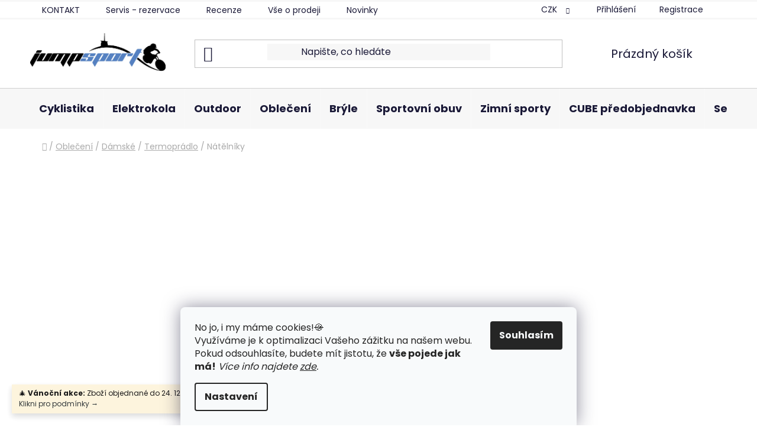

--- FILE ---
content_type: text/html; charset=utf-8
request_url: https://www.jumpsport.cz/damske-natelniky/
body_size: 39751
content:
<!doctype html><html lang="cs" dir="ltr" class="header-background-light external-fonts-loaded"><head><meta charset="utf-8" /><meta name="viewport" content="width=device-width,initial-scale=1" /><title>Kvalitní dámské nátělníky za výhodné ceny | JumpSport</title><link rel="preconnect" href="https://cdn.myshoptet.com" /><link rel="dns-prefetch" href="https://cdn.myshoptet.com" /><link rel="preload" href="https://cdn.myshoptet.com/prj/dist/master/cms/libs/jquery/jquery-1.11.3.min.js" as="script" /><link href="https://cdn.myshoptet.com/prj/dist/master/cms/templates/frontend_templates/shared/css/font-face/poppins.css" rel="stylesheet"><link href="https://cdn.myshoptet.com/prj/dist/master/shop/dist/font-shoptet-13.css.3c47e30adfa2e9e2683b.css" rel="stylesheet"><script>
dataLayer = [];
dataLayer.push({'shoptet' : {
    "pageId": 8379,
    "pageType": "category",
    "currency": "CZK",
    "currencyInfo": {
        "decimalSeparator": ",",
        "exchangeRate": 1,
        "priceDecimalPlaces": 2,
        "symbol": "K\u010d",
        "symbolLeft": 0,
        "thousandSeparator": " "
    },
    "language": "cs",
    "projectId": 587698,
    "category": {
        "guid": "8365d588-5d16-11ee-8feb-82bc9b172827",
        "path": "Oble\u010den\u00ed | D\u00e1msk\u00e9 oble\u010den\u00ed | D\u00e1msk\u00e9 termopr\u00e1dlo | D\u00e1msk\u00e9 n\u00e1t\u011bln\u00edky",
        "parentCategoryGuid": "7a1dd728-5d16-11ee-8cae-82bc9b172827"
    },
    "cartInfo": {
        "id": null,
        "freeShipping": false,
        "freeShippingFrom": 2500,
        "leftToFreeGift": {
            "formattedPrice": "0 K\u010d",
            "priceLeft": 0
        },
        "freeGift": false,
        "leftToFreeShipping": {
            "priceLeft": 2500,
            "dependOnRegion": 0,
            "formattedPrice": "2 500 K\u010d"
        },
        "discountCoupon": [],
        "getNoBillingShippingPrice": {
            "withoutVat": 0,
            "vat": 0,
            "withVat": 0
        },
        "cartItems": [],
        "taxMode": "ORDINARY"
    },
    "cart": [],
    "customer": {
        "priceRatio": 1,
        "priceListId": 1,
        "groupId": null,
        "registered": false,
        "mainAccount": false
    }
}});
dataLayer.push({'cookie_consent' : {
    "marketing": "denied",
    "analytics": "denied"
}});
document.addEventListener('DOMContentLoaded', function() {
    shoptet.consent.onAccept(function(agreements) {
        if (agreements.length == 0) {
            return;
        }
        dataLayer.push({
            'cookie_consent' : {
                'marketing' : (agreements.includes(shoptet.config.cookiesConsentOptPersonalisation)
                    ? 'granted' : 'denied'),
                'analytics': (agreements.includes(shoptet.config.cookiesConsentOptAnalytics)
                    ? 'granted' : 'denied')
            },
            'event': 'cookie_consent'
        });
    });
});
</script>

<!-- Google Tag Manager -->
<script>(function(w,d,s,l,i){w[l]=w[l]||[];w[l].push({'gtm.start':
new Date().getTime(),event:'gtm.js'});var f=d.getElementsByTagName(s)[0],
j=d.createElement(s),dl=l!='dataLayer'?'&l='+l:'';j.async=true;j.src=
'https://www.googletagmanager.com/gtm.js?id='+i+dl;f.parentNode.insertBefore(j,f);
})(window,document,'script','dataLayer','GTM-N3LKK5P6');</script>
<!-- End Google Tag Manager -->

<meta property="og:type" content="website"><meta property="og:site_name" content="jumpsport.cz"><meta property="og:url" content="https://www.jumpsport.cz/damske-natelniky/"><meta property="og:title" content="Kvalitní dámské nátělníky za výhodné ceny | JumpSport"><meta name="author" content="JumpSport.cz"><meta name="web_author" content="Shoptet.cz"><meta name="dcterms.rightsHolder" content="www.jumpsport.cz"><meta name="robots" content="index,follow"><meta property="og:image" content="https://www.jumpsport.cz/user/categories/orig/21966_craft-w-natelnik-adv-essence-damsky-pink_1_.jpg"><meta property="og:description" content="Objevte naši kvalitní nabídku dámské nátělníky a nakupujte za výhodné ceny s rychlým doručením!"><meta name="description" content="Objevte naši kvalitní nabídku dámské nátělníky a nakupujte za výhodné ceny s rychlým doručením!"><style>:root {--color-primary: #1a2123;--color-primary-h: 193;--color-primary-s: 15%;--color-primary-l: 12%;--color-primary-hover: #1a2123;--color-primary-hover-h: 193;--color-primary-hover-s: 15%;--color-primary-hover-l: 12%;--color-secondary: #5481c2;--color-secondary-h: 215;--color-secondary-s: 47%;--color-secondary-l: 55%;--color-secondary-hover: #4f8de3;--color-secondary-hover-h: 215;--color-secondary-hover-s: 73%;--color-secondary-hover-l: 60%;--color-tertiary: #1a2123;--color-tertiary-h: 193;--color-tertiary-s: 15%;--color-tertiary-l: 12%;--color-tertiary-hover: #1a2123;--color-tertiary-hover-h: 193;--color-tertiary-hover-s: 15%;--color-tertiary-hover-l: 12%;--color-header-background: #ffffff;--template-font: "Poppins";--template-headings-font: "Poppins";--header-background-url: url("[data-uri]");--cookies-notice-background: #F8FAFB;--cookies-notice-color: #252525;--cookies-notice-button-hover: #27263f;--cookies-notice-link-hover: #3b3a5f;--templates-update-management-preview-mode-content: "Náhled aktualizací šablony je aktivní pro váš prohlížeč."}</style>
    
    <link href="https://cdn.myshoptet.com/prj/dist/master/shop/dist/main-13.less.fdb02770e668ba5a70b5.css" rel="stylesheet" />
            <link href="https://cdn.myshoptet.com/prj/dist/master/shop/dist/mobile-header-v1-13.less.629f2f48911e67d0188c.css" rel="stylesheet" />
    
    <script>var shoptet = shoptet || {};</script>
    <script src="https://cdn.myshoptet.com/prj/dist/master/shop/dist/main-3g-header.js.05f199e7fd2450312de2.js"></script>
<!-- User include --><!-- api 690(337) html code header -->
<script>var ophWidgetData={"lang":"cs","link":"https:\/\/www.jumpsport.cz\/kontakt","logo":true,"turnOff":false,"expanded":true,"lunchShow":true,"checkHoliday":true,"showNextWeek":true,"showWidgetStart":"07:00","showWidgetEnd":"20:00","beforeOpenStore":0,"beforeCloseStore":0,"openingHours":[{"day":1,"openHour":"09:00","closeHour":"17:00","openPause":"12:00","closePause":"13:00","closed":false,"staticHourText":""},{"day":2,"openHour":"09:00","closeHour":"17:00","openPause":"12:00","closePause":"13:00","closed":false,"staticHourText":""},{"day":3,"openHour":"09:00","closeHour":"17:00","openPause":"12:00","closePause":"13:00","closed":false,"staticHourText":""},{"day":4,"openHour":"09:00","closeHour":"17:00","openPause":"12:00","closePause":"13:00","closed":false,"staticHourText":""},{"day":5,"openHour":"09:00","closeHour":"17:00","openPause":"12:00","closePause":"13:00","closed":false,"staticHourText":""},{"day":6,"openHour":"09:00","closeHour":"12:00","openPause":"","closePause":"","closed":true,"staticHourText":""},{"day":7,"openHour":"09:00","closeHour":"17:00","openPause":"","closePause":"","closed":true,"staticHourText":""}],"excludes":[{"date":"2024-12-31","openHour":"","closeHour":"","openPause":"","closePause":"","closed":true,"text":""},{"date":"2025-01-01","openHour":"","closeHour":"","openPause":"","closePause":"","closed":true,"text":""},{"date":"2025-12-20","openHour":"09:00","closeHour":"12:00","openPause":"","closePause":"","closed":false,"text":""},{"date":"2025-12-21","openHour":"09:00","closeHour":"12:00","openPause":"","closePause":"","text":""},{"date":"2025-12-31","openHour":"","closeHour":"","openPause":"","closePause":"","closed":true,"text":""},{"date":"2026-01-02","openHour":"","closeHour":"","openPause":"","closePause":"","closed":true,"text":"Inventura"},{"date":"2026-12-31","openHour":"","closeHour":"","openPause":"","closePause":"","closed":true,"text":""}],"holidayList":["01-01","01-05","08-05","05-07","06-07","28-09","28-10","17-11","24-12","25-12","26-12"],"todayLongFormat":true,"logoFilemanager":"","colors":{"bg_header_color":"","bg_logo_color":"","bg_title_color":"","bg_preopen_color":"#03a9f4","bg_open_color":"#4caf50","bg_pause_color":"#ff9800","bg_preclose_color":"#ff6f00","bg_close_color":"#e94b4b","color_exception_day":"#e94b4b"},"address":"Fr\u00fddlantsk\u00e1 2199; Fr\u00fddek-M\u00edstek","icon":"icon-01","bottomPosition":0,"showDetailOnExpand":true,"disableDetail":false,"disableDetailTable":false,"hideOnMobile":false,"hideOnCheckout":false,"weekTurnOff":[],"directPosition":"ltr"}</script>
<!-- api 706(352) html code header -->
<link rel="stylesheet" href="https://cdn.myshoptet.com/usr/api2.dklab.cz/user/documents/_doplnky/zalozky/587698/924/587698_924.css" type="text/css" /><style>
        :root {
            
        }
        </style>
<!-- api 709(355) html code header -->
<script>
  const PWJS = {};
</script>

<script src=https://app.productwidgets.cz/pwjs.js></script>



<!-- api 1957(1513) html code header -->
<link rel="stylesheet" href="https://cdn.myshoptet.com/usr/api2.dklab.cz/user/documents/_doplnky/stitky/587698/470/587698_470.css" type="text/css" /><style>
        :root {
            --dklab-stitky-text-color: #000000;
            --dklab-stitky-background-color: #F5F5F5;
            --dklab-stitky-border-color: #5496F2;
            --dklab-stitky-point-color: #E2071E;
            --dklab-stitky-shadow-color: #4F8DE3;
            --dklab-stitky-btn-color: #FFFFFF;
            --dklab-stitky-btn-background: #333333;
            --dklab-stitky-point-border: rgba(79,141,227,0.48);
            --dklab-stitky-point-bg: rgba(79,141,227,0.48);
            --dklab-stitky-point-bg-hover: rgba(79,141,227,0.8);
        }
        </style>
<!-- api 2220(1743) html code header -->
<link rel="stylesheet" href="https://cdn.myshoptet.com/usr/api2.dklab.cz/user/documents/_doplnky/formulare/587698/83/587698_83.css" type="text/css" /><style>
        :root {
            --dklab-formulare-input-border-radius: 4px;
            --dklab-formulare-color-input-border-color: #CED4DA;
            --dklab-formulare-input-border-color-focus: #80BDFF;
            --dklab-formulare-input-background: #FFFFFF;
            --dklab-formulare-input-color: #FFFFFF;
            --dklab-formulare-input-placeholder-color: #FFFFFF;
            --dklab-formulare-input-shadow: #000000;
            --dklab-formulare-btn-background: #5481C2;
            --dklab-formulare-btn-background-hover: #4F8DE3;
            --dklab-formulare-btn-text-color: #1A2123;
            --dklab-formulare-btn-border-color: #5481C2;
            --dklab-formulare-btn-text-color-hover: #FFFFFF;
            --dklab-formulare-btn-border-color-hover: #3B7580;
            --dklab-formulare-form-separator-color: #000000;
            --dklab-formulare-form-background-color: #FFFFFF;
            --dklab-formulare-color-input-shadow: 0 0 4px 0 rgba(0,0,0,.25);
            --dklab-formulare-val-error-text-color: #FFFFFF;
            --dklab-formulare-val-error-background-color: #FF0000;
        }</style>
<!-- service 659(306) html code header -->
<link rel="stylesheet" type="text/css" href="https://cdn.myshoptet.com/usr/fvstudio.myshoptet.com/user/documents/showmore/fv-studio-app-showmore.css?v=21.10.1">

<!-- service 690(337) html code header -->
<link href="https://cdn.myshoptet.com/usr/mcore.myshoptet.com/user/documents/upload/addon01/ophWidget.min.css?v=1.6.9" rel="stylesheet" />


<!-- service 1228(847) html code header -->
<link 
rel="stylesheet" 
href="https://cdn.myshoptet.com/usr/dmartini.myshoptet.com/user/documents/upload/dmartini/shop_rating/shop_rating.min.css?140"
data-author="Dominik Martini" 
data-author-web="dmartini.cz">
<!-- service 1603(1193) html code header -->
<style>
.mobile .p-thumbnail:not(.highlighted):hover::before {
    opacity: 0 !important;
}
</style>
<!-- service 1673(1258) html code header -->
<link 
rel="stylesheet" 
href="https://cdn.myshoptet.com/usr/dmartini.myshoptet.com/user/documents/upload/dmartini/product_rating/product_rating.min.css?90"
data-author="Dominik Martini" 
data-author-web="dmartini.cz">
<!-- service 1714(1298) html code header -->
<link 
rel="stylesheet" 
href="https://cdn.myshoptet.com/usr/dmartini.myshoptet.com/user/documents/upload/dmartini/blog_products/blog_products.min.css?160"
data-author="Dominik Martini" 
data-author-web="dmartini.cz">
<!-- service 1842(1407) html code header -->
<link rel="stylesheet" href="https://cdn.myshoptet.com/addons/jakubtursky/shoptet-parameter-detail-git/styles.header.min.css?a773507387e0bc97bac52929cd8523ae414cf1fc">
<!-- service 409(63) html code header -->
<style>
#filters h4{cursor:pointer;}[class~=slider-wrapper],[class~=filter-section]{padding-left:0;}#filters h4{padding-left:13.5pt;}[class~=filter-section],[class~=slider-wrapper]{padding-bottom:0 !important;}#filters h4:before{position:absolute;}#filters h4:before{left:0;}[class~=filter-section],[class~=slider-wrapper]{padding-right:0;}#filters h4{padding-bottom:9pt;}#filters h4{padding-right:13.5pt;}#filters > .slider-wrapper,[class~=slider-wrapper] > div,.filter-sections form,[class~=slider-wrapper][class~=filter-section] > div,.razeni > form{display:none;}#filters h4:before,#filters .otevreny h4:before{content:"\e911";}#filters h4{padding-top:9pt;}[class~=filter-section],[class~=slider-wrapper]{padding-top:0 !important;}[class~=filter-section]{border-top-width:0 !important;}[class~=filter-section]{border-top-style:none !important;}[class~=filter-section]{border-top-color:currentColor !important;}#filters .otevreny h4:before,#filters h4:before{font-family:shoptet;}#filters h4{position:relative;}#filters h4{margin-left:0 !important;}[class~=filter-section]{border-image:none !important;}#filters h4{margin-bottom:0 !important;}#filters h4{margin-right:0 !important;}#filters h4{margin-top:0 !important;}#filters h4{border-top-width:.0625pc;}#filters h4{border-top-style:solid;}#filters h4{border-top-color:#e0e0e0;}[class~=slider-wrapper]{max-width:none;}[class~=otevreny] form,.slider-wrapper.otevreny > div,[class~=slider-wrapper][class~=otevreny] > div,.otevreny form{display:block;}#filters h4{border-image:none;}[class~=param-filter-top]{margin-bottom:.9375pc;}[class~=otevreny] form{margin-bottom:15pt;}[class~=slider-wrapper]{color:inherit;}#filters .otevreny h4:before{-webkit-transform:rotate(180deg);}[class~=slider-wrapper],#filters h4:before{background:none;}#filters h4:before{-webkit-transform:rotate(90deg);}#filters h4:before{-moz-transform:rotate(90deg);}[class~=param-filter-top] form{display:block !important;}#filters h4:before{-o-transform:rotate(90deg);}#filters h4:before{-ms-transform:rotate(90deg);}#filters h4:before{transform:rotate(90deg);}#filters h4:before{font-size:.104166667in;}#filters .otevreny h4:before{-moz-transform:rotate(180deg);}#filters .otevreny h4:before{-o-transform:rotate(180deg);}#filters h4:before{top:36%;}#filters .otevreny h4:before{-ms-transform:rotate(180deg);}#filters h4:before{height:auto;}#filters h4:before{width:auto;}#filters .otevreny h4:before{transform:rotate(180deg);}
@media screen and (max-width: 767px) {
.param-filter-top{padding-top: 15px;}
}
#content .filters-wrapper > div:first-of-type, #footer .filters-wrapper > div:first-of-type {text-align: left;}
.template-11.one-column-body .content .filter-sections{padding-top: 15px; padding-bottom: 15px;}
</style>
<!-- service 2358(1865) html code header -->
<link rel="stylesheet" href="https://cdn.myshoptet.com/addons/Shubacek/search_add_product/styles.header.min.css?2b2eb904f35b93c17c15e7580c3d13c74c9aab6f">
<!-- service 421(75) html code header -->
<style>
body:not(.template-07):not(.template-09):not(.template-10):not(.template-11):not(.template-12):not(.template-13):not(.template-14) #return-to-top i::before {content: 'a';}
#return-to-top i:before {content: '\e911';}
#return-to-top {
z-index: 99999999;
    position: fixed;
    bottom: 45px;
    right: 20px;
background: rgba(0, 0, 0, 0.7);
    width: 50px;
    height: 50px;
    display: block;
    text-decoration: none;
    -webkit-border-radius: 35px;
    -moz-border-radius: 35px;
    border-radius: 35px;
    display: none;
    -webkit-transition: all 0.3s linear;
    -moz-transition: all 0.3s ease;
    -ms-transition: all 0.3s ease;
    -o-transition: all 0.3s ease;
    transition: all 0.3s ease;
}
#return-to-top i {color: #fff;margin: -10px 0 0 -10px;position: relative;left: 50%;top: 50%;font-size: 19px;-webkit-transition: all 0.3s ease;-moz-transition: all 0.3s ease;-ms-transition: all 0.3s ease;-o-transition: all 0.3s ease;transition: all 0.3s ease;height: 20px;width: 20px;text-align: center;display: block;font-style: normal;}
#return-to-top:hover {
    background: rgba(0, 0, 0, 0.9);
}
#return-to-top:hover i {
    color: #fff;
}
.icon-chevron-up::before {
font-weight: bold;
}
.ordering-process #return-to-top{display: none !important;}
</style>
<!-- service 654(301) html code header -->
<!-- Prefetch Pobo Page Builder CDN  -->
<link rel="dns-prefetch" href="https://image.pobo.cz">
<link href="https://cdnjs.cloudflare.com/ajax/libs/lightgallery/2.7.2/css/lightgallery.min.css" rel="stylesheet">
<link href="https://cdnjs.cloudflare.com/ajax/libs/lightgallery/2.7.2/css/lg-thumbnail.min.css" rel="stylesheet">


<!-- © Pobo Page Builder  -->
<script>
 	  window.addEventListener("DOMContentLoaded", function () {
		  var po = document.createElement("script");
		  po.type = "text/javascript";
		  po.async = true;
		  po.dataset.url = "https://www.pobo.cz";
			po.dataset.cdn = "https://image.pobo.space";
      po.dataset.tier = "standard";
      po.fetchpriority = "high";
      po.dataset.key = btoa(window.location.host);
		  po.id = "pobo-asset-url";
      po.platform = "shoptet";
      po.synergy = false;
		  po.src = "https://image.pobo.space/assets/editor.js?v=13";

		  var s = document.getElementsByTagName("script")[0];
		  s.parentNode.insertBefore(po, s);
	  });
</script>





<!-- service 1709(1293) html code header -->
<style>
.shkRecapImgExtension {
    float: left;
    width: 50px;
    margin-right: 6px;
    margin-bottom: 2px;
}
.shkRecapImgExtension:not(:nth-of-type(1)) {
  display: none;
}

@media only screen and (max-width: 1200px) and (min-width: 992px) {
    .shkRecapImgExtension {
        width: 38px;
    }
    .template-13 .shkRecapImgExtension {
        margin-right: 0;
        margin-bottom: 5px;
        width: 100%;
    }
}
@media only screen and (max-width: 360px) {
	.shkRecapImgExtension {
        width: 38px;
    }
}
.template-08 #checkout-recapitulation a,
.template-06 #checkout-recapitulation a {
	display: inline;
}
@media only screen and (max-width: 760px) and (min-width: 640px) {
	.template-08 .shkRecapImgExtension {
		margin-right: 0;
        margin-bottom: 5px;
        width: 100%;
	}
  .template-08 #checkout-recapitulation a {
  	display: inline-block;
  }
}

@media only screen and (max-width: 992px) and (min-width: 640px) {
    .template-05 .shkRecapImgExtension,
    .template-04 .shkRecapImgExtension {
        width: 38px;
    }
}
</style>
<!-- project html code header -->
<!-- Tanganica pixel --><script>(function(w,d,s,l,i){w[l]=w[l]||[];w[l].push({'gtm.start':new Date().getTime(),event:'gtm.js'});var f=d.getElementsByTagName(s)[0],j=d.createElement(s),dl=l!='dataLayer'?'&l='+l:'';j.async=true;j.src='https://www.googletagmanager.com/gtm.js?id='+i+dl;f.parentNode.insertBefore(j,f);})(window,document,'script','dataLayer','GTM-TRS5RSN');</script><!-- End Tanganica pixel -->
<!-- Hotjar Tracking Code for Jumpsport -->
<script>
    (function(h,o,t,j,a,r){
        h.hj=h.hj||function(){(h.hj.q=h.hj.q||[]).push(arguments)};
        h._hjSettings={hjid:6426926,hjsv:6};
        a=o.getElementsByTagName('head')[0];
        r=o.createElement('script');r.async=1;
        r.src=t+h._hjSettings.hjid+j+h._hjSettings.hjsv;
        a.appendChild(r);
    })(window,document,'https://static.hotjar.com/c/hotjar-','.js?sv=');
</script>
<style data-change="Úprava barvy hvězdiček">
.stars .star.is-active:hover, .stars .star.star-half:before, .stars .star.star-on:before, .icon-starHalf-before, .icon-starOn-before, .product-ratings .icon-starOff-before:hover, .product-ratings .star-off:hover, .star.star-half, .star.star-on, .rate-average,
.tursky-apollo .rate-wrapper.unveil-wrapper .rate-list .stars span.star-off::before {
color: #ECB911 !important;
}
</style>
<style data-addon="Cena po zadání slevového kódu" data-author="Dominik Martini">
.dm-coupon-div {
  border: dashed 1px #cb2d3e !important;
  border-radius: 0px !important;
  background-color: #ffffff !important;
  color: #000000 !important;
  padding: 12px !important;
  font-size: 16px !important;
} 
.dm-coupon-div span {
  color: #cb2d3e !important;
} 
.dm-coupon-div:before {
  background-color: #cb2d3e !important;
  color: #ffffff !important;
  font-size: 16px !important;
} 
</style>

<meta name="seznam-wmt" content="45nCljdq5vdnrqS6TcmhqNsOVYlUrOqy" />

<link rel="stylesheet" href="/user/documents/pw/css-min/style.min.css?v=11">
<style>
.type-product .p-final-price-wrapper .price-standard::before {
    content: "Doporučená cena: ";
    display: block;
    line-height: 1;
}

.type-product .p-final-price-wrapper .price-standard>span{
    display: inline-block;
    padding-bottom: 10px;
}

.type-product .p-final-price-wrapper .price-standard {
    margin-right: unset;
}

.type-product .p-final-price-wrapper span.price-save {
    display: none;
}

.type-product .p-final-price-wrapper .price-final::before {
    content: "Naše cena: ";
    display: block;
    line-height: 1;
    font-size: 16px;
    font-weight: 400;
    padding-bottom: 5px
}

.fvstudio-showmore-wrapper {padding: 0 !important;}
</style>


<!-- Samba.ai pixel -->
<script async src="https://yottlyscript.com/script.js?tp=252763265" referrerpolicy="origin-when-cross-origin"></script>
<!-- End Samba.ai pixel -->
<meta name="datixo-integration-id" content="148dca78-f67d-4fb6-864f-0e84939fb7da">
<script src="https://api.datixo.app/static/integrations/shoptet.js"></script>

<!-- /User include --><link rel="shortcut icon" href="/favicon.ico" type="image/x-icon" /><link rel="canonical" href="https://www.jumpsport.cz/damske-natelniky/" />    <script>
        var _hwq = _hwq || [];
        _hwq.push(['setKey', '1211AF733CBA90EBEC38E241E59D1306']);
        _hwq.push(['setTopPos', '0']);
        _hwq.push(['showWidget', '21']);
        (function() {
            var ho = document.createElement('script');
            ho.src = 'https://cz.im9.cz/direct/i/gjs.php?n=wdgt&sak=1211AF733CBA90EBEC38E241E59D1306';
            var s = document.getElementsByTagName('script')[0]; s.parentNode.insertBefore(ho, s);
        })();
    </script>
<script>!function(){var t={9196:function(){!function(){var t=/\[object (Boolean|Number|String|Function|Array|Date|RegExp)\]/;function r(r){return null==r?String(r):(r=t.exec(Object.prototype.toString.call(Object(r))))?r[1].toLowerCase():"object"}function n(t,r){return Object.prototype.hasOwnProperty.call(Object(t),r)}function e(t){if(!t||"object"!=r(t)||t.nodeType||t==t.window)return!1;try{if(t.constructor&&!n(t,"constructor")&&!n(t.constructor.prototype,"isPrototypeOf"))return!1}catch(t){return!1}for(var e in t);return void 0===e||n(t,e)}function o(t,r,n){this.b=t,this.f=r||function(){},this.d=!1,this.a={},this.c=[],this.e=function(t){return{set:function(r,n){u(c(r,n),t.a)},get:function(r){return t.get(r)}}}(this),i(this,t,!n);var e=t.push,o=this;t.push=function(){var r=[].slice.call(arguments,0),n=e.apply(t,r);return i(o,r),n}}function i(t,n,o){for(t.c.push.apply(t.c,n);!1===t.d&&0<t.c.length;){if("array"==r(n=t.c.shift()))t:{var i=n,a=t.a;if("string"==r(i[0])){for(var f=i[0].split("."),s=f.pop(),p=(i=i.slice(1),0);p<f.length;p++){if(void 0===a[f[p]])break t;a=a[f[p]]}try{a[s].apply(a,i)}catch(t){}}}else if("function"==typeof n)try{n.call(t.e)}catch(t){}else{if(!e(n))continue;for(var l in n)u(c(l,n[l]),t.a)}o||(t.d=!0,t.f(t.a,n),t.d=!1)}}function c(t,r){for(var n={},e=n,o=t.split("."),i=0;i<o.length-1;i++)e=e[o[i]]={};return e[o[o.length-1]]=r,n}function u(t,o){for(var i in t)if(n(t,i)){var c=t[i];"array"==r(c)?("array"==r(o[i])||(o[i]=[]),u(c,o[i])):e(c)?(e(o[i])||(o[i]={}),u(c,o[i])):o[i]=c}}window.DataLayerHelper=o,o.prototype.get=function(t){var r=this.a;t=t.split(".");for(var n=0;n<t.length;n++){if(void 0===r[t[n]])return;r=r[t[n]]}return r},o.prototype.flatten=function(){this.b.splice(0,this.b.length),this.b[0]={},u(this.a,this.b[0])}}()}},r={};function n(e){var o=r[e];if(void 0!==o)return o.exports;var i=r[e]={exports:{}};return t[e](i,i.exports,n),i.exports}n.n=function(t){var r=t&&t.__esModule?function(){return t.default}:function(){return t};return n.d(r,{a:r}),r},n.d=function(t,r){for(var e in r)n.o(r,e)&&!n.o(t,e)&&Object.defineProperty(t,e,{enumerable:!0,get:r[e]})},n.o=function(t,r){return Object.prototype.hasOwnProperty.call(t,r)},function(){"use strict";n(9196)}()}();</script>    <!-- Global site tag (gtag.js) - Google Analytics -->
    <script async src="https://www.googletagmanager.com/gtag/js?id=16702970073"></script>
    <script>
        
        window.dataLayer = window.dataLayer || [];
        function gtag(){dataLayer.push(arguments);}
        

                    console.debug('default consent data');

            gtag('consent', 'default', {"ad_storage":"denied","analytics_storage":"denied","ad_user_data":"denied","ad_personalization":"denied","wait_for_update":500});
            dataLayer.push({
                'event': 'default_consent'
            });
        
        gtag('js', new Date());

        
                gtag('config', 'G-D7P2486CFR', {"groups":"GA4","send_page_view":false,"content_group":"category","currency":"CZK","page_language":"cs"});
        
                gtag('config', 'AW-993001253', {"allow_enhanced_conversions":true});
        
                gtag('config', 'AW-16702970073', {"allow_enhanced_conversions":true});
        
        
        
        
                    gtag('event', 'page_view', {"send_to":"GA4","page_language":"cs","content_group":"category","currency":"CZK"});
        
        
        
        
        
        
        
        
        
        
        
        
        
        document.addEventListener('DOMContentLoaded', function() {
            if (typeof shoptet.tracking !== 'undefined') {
                for (var id in shoptet.tracking.bannersList) {
                    gtag('event', 'view_promotion', {
                        "send_to": "UA",
                        "promotions": [
                            {
                                "id": shoptet.tracking.bannersList[id].id,
                                "name": shoptet.tracking.bannersList[id].name,
                                "position": shoptet.tracking.bannersList[id].position
                            }
                        ]
                    });
                }
            }

            shoptet.consent.onAccept(function(agreements) {
                if (agreements.length !== 0) {
                    console.debug('gtag consent accept');
                    var gtagConsentPayload =  {
                        'ad_storage': agreements.includes(shoptet.config.cookiesConsentOptPersonalisation)
                            ? 'granted' : 'denied',
                        'analytics_storage': agreements.includes(shoptet.config.cookiesConsentOptAnalytics)
                            ? 'granted' : 'denied',
                                                                                                'ad_user_data': agreements.includes(shoptet.config.cookiesConsentOptPersonalisation)
                            ? 'granted' : 'denied',
                        'ad_personalization': agreements.includes(shoptet.config.cookiesConsentOptPersonalisation)
                            ? 'granted' : 'denied',
                        };
                    console.debug('update consent data', gtagConsentPayload);
                    gtag('consent', 'update', gtagConsentPayload);
                    dataLayer.push(
                        { 'event': 'update_consent' }
                    );
                }
            });
        });
    </script>
</head><body class="desktop id-8379 in-damske-natelniky template-13 type-category one-column-body columns-mobile-2 columns-4 smart-labels-active ums_forms_redesign--off ums_a11y_category_page--on ums_discussion_rating_forms--off ums_flags_display_unification--on ums_a11y_login--off mobile-header-version-1"><noscript>
    <style>
        #header {
            padding-top: 0;
            position: relative !important;
            top: 0;
        }
        .header-navigation {
            position: relative !important;
        }
        .overall-wrapper {
            margin: 0 !important;
        }
        body:not(.ready) {
            visibility: visible !important;
        }
    </style>
    <div class="no-javascript">
        <div class="no-javascript__title">Musíte změnit nastavení vašeho prohlížeče</div>
        <div class="no-javascript__text">Podívejte se na: <a href="https://www.google.com/support/bin/answer.py?answer=23852">Jak povolit JavaScript ve vašem prohlížeči</a>.</div>
        <div class="no-javascript__text">Pokud používáte software na blokování reklam, může být nutné povolit JavaScript z této stránky.</div>
        <div class="no-javascript__text">Děkujeme.</div>
    </div>
</noscript>

        <div id="fb-root"></div>
        <script>
            window.fbAsyncInit = function() {
                FB.init({
//                    appId            : 'your-app-id',
                    autoLogAppEvents : true,
                    xfbml            : true,
                    version          : 'v19.0'
                });
            };
        </script>
        <script async defer crossorigin="anonymous" src="https://connect.facebook.net/cs_CZ/sdk.js"></script><script>
<!-- Google Tag Manager -->
<script>(function(w,d,s,l,i){w[l]=w[l]||[];w[l].push({'gtm.start':
new Date().getTime(),event:'gtm.js'});var f=d.getElementsByTagName(s)[0],
j=d.createElement(s),dl=l!='dataLayer'?'&l='+l:'';j.async=true;j.src=
'https://www.googletagmanager.com/gtm.js?id='+i+dl;f.parentNode.insertBefore(j,f);
})(window,document,'script','dataLayer','GTM-N3LKK5P6');</script>
<!-- End Google Tag Manager -->
</script>

<!-- Google Tag Manager (noscript) -->
<noscript><iframe src="https://www.googletagmanager.com/ns.html?id=GTM-N3LKK5P6"
height="0" width="0" style="display:none;visibility:hidden"></iframe></noscript>
<!-- End Google Tag Manager (noscript) -->

    <div class="siteCookies siteCookies--bottom siteCookies--light js-siteCookies" role="dialog" data-testid="cookiesPopup" data-nosnippet>
        <div class="siteCookies__form">
            <div class="siteCookies__content">
                <div class="siteCookies__text">
                    No jo, i my máme cookies!<span style="text-decoration: line-through;">🍪</span> <br /><span>Využíváme je k optimalizaci Vašeho zážitku na našem webu</span>. <br />Pokud odsouhlasíte, budete mít jistotu, že <strong>vše pojede jak má!</strong> <em>Více info najdete <a href="/podminky-ochrany-osobnich-udaju/" target="\" _blank="" rel="\" noreferrer="">zde</a>.</em>
                </div>
                <p class="siteCookies__links">
                    <button class="siteCookies__link js-cookies-settings" aria-label="Nastavení cookies" data-testid="cookiesSettings">Nastavení</button>
                </p>
            </div>
            <div class="siteCookies__buttonWrap">
                                <button class="siteCookies__button js-cookiesConsentSubmit" value="all" aria-label="Přijmout cookies" data-testid="buttonCookiesAccept">Souhlasím</button>
            </div>
        </div>
        <script>
            document.addEventListener("DOMContentLoaded", () => {
                const siteCookies = document.querySelector('.js-siteCookies');
                document.addEventListener("scroll", shoptet.common.throttle(() => {
                    const st = document.documentElement.scrollTop;
                    if (st > 1) {
                        siteCookies.classList.add('siteCookies--scrolled');
                    } else {
                        siteCookies.classList.remove('siteCookies--scrolled');
                    }
                }, 100));
            });
        </script>
    </div>
<a href="#content" class="skip-link sr-only">Přejít na obsah</a><div class="overall-wrapper"><div class="site-msg information"><div class="container"><div class="text">🎄 <strong>Vánoční akce:</strong> Zboží objednané do 24. 12. lze vrátit až do 20. 1. 2026. <a href="https://www.jumpsport.cz/landing-pages/podminky-prodlouzeneho-vanocniho-vraceni-zbozi---jumpsport-cz/">Klikni pro podmínky →</a></div><div class="close js-close-information-msg"></div></div></div><div class="user-action"><div class="container"><div class="user-action-in"><div class="user-action-login popup-widget login-widget"><div class="popup-widget-inner"><h2 id="loginHeading">Přihlášení k vašemu účtu</h2><div id="customerLogin"><form action="/action/Customer/Login/" method="post" id="formLoginIncluded" class="csrf-enabled formLogin" data-testid="formLogin"><input type="hidden" name="referer" value="" /><div class="form-group"><div class="input-wrapper email js-validated-element-wrapper no-label"><input type="email" name="email" class="form-control" autofocus placeholder="E-mailová adresa (např. jan@novak.cz)" data-testid="inputEmail" autocomplete="email" required /></div></div><div class="form-group"><div class="input-wrapper password js-validated-element-wrapper no-label"><input type="password" name="password" class="form-control" placeholder="Heslo" data-testid="inputPassword" autocomplete="current-password" required /><span class="no-display">Nemůžete vyplnit toto pole</span><input type="text" name="surname" value="" class="no-display" /></div></div><div class="form-group"><div class="login-wrapper"><button type="submit" class="btn btn-secondary btn-text btn-login" data-testid="buttonSubmit">Přihlásit se</button><div class="password-helper"><a href="/registrace/" data-testid="signup" rel="nofollow">Nová registrace</a><a href="/klient/zapomenute-heslo/" rel="nofollow">Zapomenuté heslo</a></div></div></div><div class="social-login-buttons"><div class="social-login-buttons-divider"><span>nebo</span></div><div class="form-group"><a href="/action/Social/login/?provider=Facebook" class="login-btn facebook" rel="nofollow"><span class="login-facebook-icon"></span><strong>Přihlásit se přes Facebook</strong></a></div><div class="form-group"><a href="/action/Social/login/?provider=Google" class="login-btn google" rel="nofollow"><span class="login-google-icon"></span><strong>Přihlásit se přes Google</strong></a></div><div class="form-group"><a href="/action/Social/login/?provider=Seznam" class="login-btn seznam" rel="nofollow"><span class="login-seznam-icon"></span><strong>Přihlásit se přes Seznam</strong></a></div></div></form>
</div></div></div>
    <div id="cart-widget" class="user-action-cart popup-widget cart-widget loader-wrapper" data-testid="popupCartWidget" role="dialog" aria-hidden="true">
        <div class="popup-widget-inner cart-widget-inner place-cart-here">
            <div class="loader-overlay">
                <div class="loader"></div>
            </div>
        </div>
    </div>
</div>
</div></div><div class="top-navigation-bar" data-testid="topNavigationBar">

    <div class="container">

                            <div class="top-navigation-menu">
                <ul class="top-navigation-bar-menu">
                                            <li class="top-navigation-menu-item-9423">
                            <a href="/kontakt/" title="KONTAKT">KONTAKT</a>
                        </li>
                                            <li class="top-navigation-menu-item-717">
                            <a href="/servis/" title="Servis - rezervace">Servis - rezervace</a>
                        </li>
                                            <li class="top-navigation-menu-item-external-87">
                            <a href="/hodnoceni-obchodu/" title="Recenze">Recenze</a>
                        </li>
                                            <li class="top-navigation-menu-item-3123">
                            <a href="/vse-o-prodeji/" title="VŠE O PRODEJI">Vše o prodeji</a>
                        </li>
                                            <li class="top-navigation-menu-item-3024">
                            <a href="/novinky/" title="NOVINKY">Novinky u nás na eshopu</a>
                        </li>
                                    </ul>
                <div class="top-navigation-menu-trigger">Více</div>
                <ul class="top-navigation-bar-menu-helper"></ul>
            </div>
        
        <div class="top-navigation-tools">
                <div class="dropdown">
        <span>Ceny v:</span>
        <button id="topNavigationDropdown" type="button" data-toggle="dropdown" aria-haspopup="true" aria-expanded="false">
            CZK
            <span class="caret"></span>
        </button>
        <ul class="dropdown-menu" aria-labelledby="topNavigationDropdown"><li><a href="/action/Currency/changeCurrency/?currencyCode=CZK" rel="nofollow">CZK</a></li><li><a href="/action/Currency/changeCurrency/?currencyCode=EUR" rel="nofollow">EUR</a></li></ul>
    </div>
            <a href="/login/?backTo=%2Fdamske-natelniky%2F" class="top-nav-button top-nav-button-login primary login toggle-window" data-target="login" data-testid="signin" rel="nofollow"><span>Přihlášení</span></a>
    <a href="/registrace/" class="top-nav-button top-nav-button-register" data-testid="headerSignup">Registrace</a>
        </div>

    </div>

</div>
<header id="header">
        <div class="header-top">
            <div class="container navigation-wrapper header-top-wrapper">
                <div class="site-name"><a href="/" data-testid="linkWebsiteLogo"><img src="https://cdn.myshoptet.com/usr/www.jumpsport.cz/user/logos/jump-logo-1000x350-pruhledne.png" alt="JumpSport.cz" fetchpriority="low" /></a></div>                <div class="search" itemscope itemtype="https://schema.org/WebSite">
                    <meta itemprop="headline" content="Dámské nátělníky"/><meta itemprop="url" content="https://www.jumpsport.cz"/><meta itemprop="text" content="Objevte naši kvalitní nabídku dámské nátělníky a nakupujte za výhodné ceny s rychlým doručením!"/>                    <form action="/action/ProductSearch/prepareString/" method="post"
    id="formSearchForm" class="search-form compact-form js-search-main"
    itemprop="potentialAction" itemscope itemtype="https://schema.org/SearchAction" data-testid="searchForm">
    <fieldset>
        <meta itemprop="target"
            content="https://www.jumpsport.cz/vyhledavani/?string={string}"/>
        <input type="hidden" name="language" value="cs"/>
        
            
    <span class="search-input-icon" aria-hidden="true"></span>

<input
    type="search"
    name="string"
        class="query-input form-control search-input js-search-input"
    placeholder="Napište, co hledáte"
    autocomplete="off"
    required
    itemprop="query-input"
    aria-label="Vyhledávání"
    data-testid="searchInput"
>
            <button type="submit" class="btn btn-default search-button" data-testid="searchBtn">Hledat</button>
        
    </fieldset>
</form>
                </div>
                <div class="navigation-buttons">
                    <a href="#" class="toggle-window" data-target="search" data-testid="linkSearchIcon"><span class="sr-only">Hledat</span></a>
                        
    <a href="/kosik/" class="btn btn-icon toggle-window cart-count" data-target="cart" data-hover="true" data-redirect="true" data-testid="headerCart" rel="nofollow" aria-haspopup="dialog" aria-expanded="false" aria-controls="cart-widget">
        
                <span class="sr-only">Nákupní košík</span>
        
            <span class="cart-price visible-lg-inline-block" data-testid="headerCartPrice">
                                    Prázdný košík                            </span>
        
    
            </a>
                    <a href="#" class="toggle-window" data-target="navigation" data-testid="hamburgerMenu"></a>
                </div>
            </div>
        </div>
        <div class="header-bottom">
            <div class="container navigation-wrapper header-bottom-wrapper js-navigation-container">
                <nav id="navigation" aria-label="Hlavní menu" data-collapsible="true"><div class="navigation-in menu"><ul class="menu-level-1" role="menubar" data-testid="headerMenuItems"><li class="menu-item-7581 ext" role="none"><a href="/cyklistika/" data-testid="headerMenuItem" role="menuitem" aria-haspopup="true" aria-expanded="false"><b>Cyklistika</b><span class="submenu-arrow"></span></a><ul class="menu-level-2" aria-label="Cyklistika" tabindex="-1" role="menu"><li class="menu-item-8574 has-third-level" role="none"><a href="/jizdni-kola-/" class="menu-image" data-testid="headerMenuItem" tabindex="-1" aria-hidden="true"><img src="data:image/svg+xml,%3Csvg%20width%3D%22140%22%20height%3D%22100%22%20xmlns%3D%22http%3A%2F%2Fwww.w3.org%2F2000%2Fsvg%22%3E%3C%2Fsvg%3E" alt="" aria-hidden="true" width="140" height="100"  data-src="https://cdn.myshoptet.com/usr/www.jumpsport.cz/user/categories/thumb/kategorie_jizdni_kola.jpg" fetchpriority="low" /></a><div><a href="/jizdni-kola-/" data-testid="headerMenuItem" role="menuitem"><span>Jízdní kola</span></a>
                                                    <ul class="menu-level-3" role="menu">
                                                                    <li class="menu-item-8586" role="none">
                                        <a href="/horska-kola-/" data-testid="headerMenuItem" role="menuitem">
                                            Horská</a>,                                    </li>
                                                                    <li class="menu-item-8577" role="none">
                                        <a href="/detska-kola-/" data-testid="headerMenuItem" role="menuitem">
                                            Dětská</a>,                                    </li>
                                                                    <li class="menu-item-8592" role="none">
                                        <a href="/gravel-kola-/" data-testid="headerMenuItem" role="menuitem">
                                            Gravel</a>,                                    </li>
                                                                    <li class="menu-item-8995" role="none">
                                        <a href="/krosova-a-trekingova-kola-/" data-testid="headerMenuItem" role="menuitem">
                                            Krosová - trekingová - fitness</a>,                                    </li>
                                                                    <li class="menu-item-8655" role="none">
                                        <a href="/silnicni-kola-/" data-testid="headerMenuItem" role="menuitem">
                                            Silniční</a>,                                    </li>
                                                                    <li class="menu-item-8676" role="none">
                                        <a href="/mestska-kola-/" data-testid="headerMenuItem" role="menuitem">
                                            Městská</a>,                                    </li>
                                                                    <li class="menu-item-8601" role="none">
                                        <a href="/bmx-a-freestyle-kola-/" data-testid="headerMenuItem" role="menuitem">
                                            BMX a freestyle</a>                                    </li>
                                                            </ul>
                        </div></li><li class="menu-item-7770 has-third-level" role="none"><a href="/cyklisticke-obleceni-/" class="menu-image" data-testid="headerMenuItem" tabindex="-1" aria-hidden="true"><img src="data:image/svg+xml,%3Csvg%20width%3D%22140%22%20height%3D%22100%22%20xmlns%3D%22http%3A%2F%2Fwww.w3.org%2F2000%2Fsvg%22%3E%3C%2Fsvg%3E" alt="" aria-hidden="true" width="140" height="100"  data-src="https://cdn.myshoptet.com/usr/www.jumpsport.cz/user/categories/thumb/21093_castelli-climbers-dres-pansky-el-lime_1_.jpg" fetchpriority="low" /></a><div><a href="/cyklisticke-obleceni-/" data-testid="headerMenuItem" role="menuitem"><span>Oblečení</span></a>
                                                    <ul class="menu-level-3" role="menu">
                                                                    <li class="menu-item-7833" role="none">
                                        <a href="/zimni-cyklisticke-obleceni-/" data-testid="headerMenuItem" role="menuitem">
                                            Zimní</a>,                                    </li>
                                                                    <li class="menu-item-7773" role="none">
                                        <a href="/letni-cyklisticke-obleceni/" data-testid="headerMenuItem" role="menuitem">
                                            Letní</a>                                    </li>
                                                            </ul>
                        </div></li><li class="menu-item-8808 has-third-level" role="none"><a href="/helmy-a-chranice-na-kolo/" class="menu-image" data-testid="headerMenuItem" tabindex="-1" aria-hidden="true"><img src="data:image/svg+xml,%3Csvg%20width%3D%22140%22%20height%3D%22100%22%20xmlns%3D%22http%3A%2F%2Fwww.w3.org%2F2000%2Fsvg%22%3E%3C%2Fsvg%3E" alt="" aria-hidden="true" width="140" height="100"  data-src="https://cdn.myshoptet.com/usr/www.jumpsport.cz/user/categories/thumb/30138_prilba-r2-trail-2-0-matna-modra--oranzova_1_.jpg" fetchpriority="low" /></a><div><a href="/helmy-a-chranice-na-kolo/" data-testid="headerMenuItem" role="menuitem"><span>Helmy a chrániče</span></a>
                                                    <ul class="menu-level-3" role="menu">
                                                                    <li class="menu-item-8856" role="none">
                                        <a href="/helmy-na-kolo/" data-testid="headerMenuItem" role="menuitem">
                                            Helmy na kolo</a>,                                    </li>
                                                                    <li class="menu-item-8829" role="none">
                                        <a href="/chranice-fr-dh-2/" data-testid="headerMenuItem" role="menuitem">
                                            Chrániče na kolo FR/DH</a>                                    </li>
                                                            </ul>
                        </div></li><li class="menu-item-8046 has-third-level" role="none"><a href="/cyklisticka-obuv/" class="menu-image" data-testid="headerMenuItem" tabindex="-1" aria-hidden="true"><img src="data:image/svg+xml,%3Csvg%20width%3D%22140%22%20height%3D%22100%22%20xmlns%3D%22http%3A%2F%2Fwww.w3.org%2F2000%2Fsvg%22%3E%3C%2Fsvg%3E" alt="" aria-hidden="true" width="140" height="100"  data-src="https://cdn.myshoptet.com/usr/www.jumpsport.cz/user/categories/thumb/22860_tretry-shimano-sh-xc502w-sea-green_1_.jpg" fetchpriority="low" /></a><div><a href="/cyklisticka-obuv/" data-testid="headerMenuItem" role="menuitem"><span>Tretry a boty</span></a>
                                                    <ul class="menu-level-3" role="menu">
                                                                    <li class="menu-item-8559" role="none">
                                        <a href="/freeridove-boty/" data-testid="headerMenuItem" role="menuitem">
                                            Freeride</a>,                                    </li>
                                                                    <li class="menu-item-8418" role="none">
                                        <a href="/panske-mtb-tretry/" data-testid="headerMenuItem" role="menuitem">
                                            Pánské MTB</a>,                                    </li>
                                                                    <li class="menu-item-8526" role="none">
                                        <a href="/damske-mtb-tretry/" data-testid="headerMenuItem" role="menuitem">
                                            Dámské MTB</a>,                                    </li>
                                                                    <li class="menu-item-8403" role="none">
                                        <a href="/silnicni-tretry/" data-testid="headerMenuItem" role="menuitem">
                                            Silniční</a>,                                    </li>
                                                                    <li class="menu-item-8049" role="none">
                                        <a href="/navleky-na-tretry/" data-testid="headerMenuItem" role="menuitem">
                                            Návleky</a>,                                    </li>
                                                                    <li class="menu-item-8493" role="none">
                                        <a href="/zimni-tretry/" data-testid="headerMenuItem" role="menuitem">
                                            Zimní</a>,                                    </li>
                                                                    <li class="menu-item-8130" role="none">
                                        <a href="/prislusenstvi-k-obuvi-a-tretram-na-kolo/" data-testid="headerMenuItem" role="menuitem">
                                            Příslušenství</a>                                    </li>
                                                            </ul>
                        </div></li><li class="menu-item-7608 has-third-level" role="none"><a href="/prislusenstvi-na-kolo/" class="menu-image" data-testid="headerMenuItem" tabindex="-1" aria-hidden="true"><img src="data:image/svg+xml,%3Csvg%20width%3D%22140%22%20height%3D%22100%22%20xmlns%3D%22http%3A%2F%2Fwww.w3.org%2F2000%2Fsvg%22%3E%3C%2Fsvg%3E" alt="" aria-hidden="true" width="140" height="100"  data-src="https://cdn.myshoptet.com/usr/www.jumpsport.cz/user/categories/thumb/svetlo-predni-force-shark-500lm-usb-cerne-img-45209_hlavni-fd-3_1_.jpg" fetchpriority="low" /></a><div><a href="/prislusenstvi-na-kolo/" data-testid="headerMenuItem" role="menuitem"><span>Příslušenství</span></a>
                                                    <ul class="menu-level-3" role="menu">
                                                                    <li class="menu-item-7752" role="none">
                                        <a href="/cyklosvetla-a-cykloblikacky/" data-testid="headerMenuItem" role="menuitem">
                                            Světla a blikačky</a>,                                    </li>
                                                                    <li class="menu-item-7746" role="none">
                                        <a href="/cyklocomputery/" data-testid="headerMenuItem" role="menuitem">
                                            Cyklocomputery</a>,                                    </li>
                                                                    <li class="menu-item-8205" role="none">
                                        <a href="/cyklisticke-lahve-a-kosiky-na-cyklisticke-lahve/" data-testid="headerMenuItem" role="menuitem">
                                            Láhve a košíky</a>,                                    </li>
                                                                    <li class="menu-item-7626" role="none">
                                        <a href="/cyklobrasny/" data-testid="headerMenuItem" role="menuitem">
                                            Cyklobrašny</a>,                                    </li>
                                                                    <li class="menu-item-7824" role="none">
                                        <a href="/zamky-a-alarmy-proti-kradezi-kol/" data-testid="headerMenuItem" role="menuitem">
                                            Zámky a alarmy</a>,                                    </li>
                                                                    <li class="menu-item-7740" role="none">
                                        <a href="/blatniky-na-kolo-cykloblatniky/" data-testid="headerMenuItem" role="menuitem">
                                            Blatníky</a>,                                    </li>
                                                                    <li class="menu-item-7737" role="none">
                                        <a href="/nosice-a-kose-na-kola/" data-testid="headerMenuItem" role="menuitem">
                                            Nosiče a koše</a>,                                    </li>
                                                                    <li class="menu-item-7992" role="none">
                                        <a href="/stojany-na-kolo/" data-testid="headerMenuItem" role="menuitem">
                                            Stojany</a>,                                    </li>
                                                                    <li class="menu-item-7623" role="none">
                                        <a href="/mazani-a-cisteni-na-kola/" data-testid="headerMenuItem" role="menuitem">
                                            Mazání a čištění</a>,                                    </li>
                                                                    <li class="menu-item-7893" role="none">
                                        <a href="/cyklonaradi/" data-testid="headerMenuItem" role="menuitem">
                                            Nářadí</a>,                                    </li>
                                                                    <li class="menu-item-7806" role="none">
                                        <a href="/cyklopumpy-a-hadicky/" data-testid="headerMenuItem" role="menuitem">
                                            Pumpy a hadičky</a>,                                    </li>
                                                                    <li class="menu-item-8400" role="none">
                                        <a href="/zvonky--klaksony-a-zrcatka-na-kola/" data-testid="headerMenuItem" role="menuitem">
                                            Zvonky, klaksony a zrcátka na kola</a>,                                    </li>
                                                                    <li class="menu-item-7830" role="none">
                                        <a href="/chranic-cyklistickeho-ramu/" data-testid="headerMenuItem" role="menuitem">
                                            Chránič rámu</a>,                                    </li>
                                                                    <li class="menu-item-7788" role="none">
                                        <a href="/cyklobatohy/" data-testid="headerMenuItem" role="menuitem">
                                            Cyklobatohy</a>,                                    </li>
                                                                    <li class="menu-item-7896" role="none">
                                        <a href="/cyklolepeni-a-bezdusovy-system/" data-testid="headerMenuItem" role="menuitem">
                                            Cyklolepení a bezdušový systém</a>,                                    </li>
                                                                    <li class="menu-item-7677" role="none">
                                        <a href="/detske-sedacky-na-kolo/" data-testid="headerMenuItem" role="menuitem">
                                            Dětské sedačky</a>,                                    </li>
                                                                    <li class="menu-item-7611" role="none">
                                        <a href="/bowdeny-a-lanka-na-kolo/" data-testid="headerMenuItem" role="menuitem">
                                            Bowdeny a lanka</a>,                                    </li>
                                                                    <li class="menu-item-7845" role="none">
                                        <a href="/tazne-tyce-na-kola-a-balancni-kolecka/" data-testid="headerMenuItem" role="menuitem">
                                            Tažné tyče a balanční kolečka</a>,                                    </li>
                                                                    <li class="menu-item-8469" role="none">
                                        <a href="/cyklisticke-masazni-prostredky/" data-testid="headerMenuItem" role="menuitem">
                                            Masážní prostředky</a>                                    </li>
                                                            </ul>
                        </div></li><li class="menu-item-7584 has-third-level" role="none"><a href="/komponenty/" class="menu-image" data-testid="headerMenuItem" tabindex="-1" aria-hidden="true"><img src="data:image/svg+xml,%3Csvg%20width%3D%22140%22%20height%3D%22100%22%20xmlns%3D%22http%3A%2F%2Fwww.w3.org%2F2000%2Fsvg%22%3E%3C%2Fsvg%3E" alt="" aria-hidden="true" width="140" height="100"  data-src="https://cdn.myshoptet.com/usr/www.jumpsport.cz/user/categories/thumb/31452_brzd-paka-shimano-xt-bl-m8100-prava_1_.jpg" fetchpriority="low" /></a><div><a href="/komponenty/" data-testid="headerMenuItem" role="menuitem"><span>Komponenty</span></a>
                                                    <ul class="menu-level-3" role="menu">
                                                                    <li class="menu-item-7908" role="none">
                                        <a href="/kazety-a-vicekolecka/" data-testid="headerMenuItem" role="menuitem">
                                            Kazety a vícekolečka</a>,                                    </li>
                                                                    <li class="menu-item-7758" role="none">
                                        <a href="/plaste--duse-a-prislusenstvi-na-kolo/" data-testid="headerMenuItem" role="menuitem">
                                            Pláště, duše a přislušenství</a>,                                    </li>
                                                                    <li class="menu-item-7725" role="none">
                                        <a href="/prehazovacky-na-kolo/" data-testid="headerMenuItem" role="menuitem">
                                            Přehazovačky</a>,                                    </li>
                                                                    <li class="menu-item-8013" role="none">
                                        <a href="/razeni-na-kolo/" data-testid="headerMenuItem" role="menuitem">
                                            Řazení</a>,                                    </li>
                                                                    <li class="menu-item-7929" role="none">
                                        <a href="/presmykace-na-kolo/" data-testid="headerMenuItem" role="menuitem">
                                            Přesmykače</a>,                                    </li>
                                                                    <li class="menu-item-7782" role="none">
                                        <a href="/pedaly-a-kufry-na-kolo/" data-testid="headerMenuItem" role="menuitem">
                                            Pedály a kufry</a>,                                    </li>
                                                                    <li class="menu-item-7593" role="none">
                                        <a href="/kliky--prevodniky-a-stredova-slozeni/" data-testid="headerMenuItem" role="menuitem">
                                            Kliky, převodníky a středová složení</a>,                                    </li>
                                                                    <li class="menu-item-7881" role="none">
                                        <a href="/napinaky-a-rockringy/" data-testid="headerMenuItem" role="menuitem">
                                            Napínáky a rockringy</a>,                                    </li>
                                                                    <li class="menu-item-8094" role="none">
                                        <a href="/sedla-a-potahy-na-sedla-na-kolo/" data-testid="headerMenuItem" role="menuitem">
                                            Sedla a potahy</a>,                                    </li>
                                                                    <li class="menu-item-7641" role="none">
                                        <a href="/sedlovky-a-objimky/" data-testid="headerMenuItem" role="menuitem">
                                            Sedlovky a objímky</a>,                                    </li>
                                                                    <li class="menu-item-7707" role="none">
                                        <a href="/naboje-na-kolo/" data-testid="headerMenuItem" role="menuitem">
                                            Náboje</a>,                                    </li>
                                                                    <li class="menu-item-7650" role="none">
                                        <a href="/rafky--zapletena-kola--draty-a-niple-na-kolo/" data-testid="headerMenuItem" role="menuitem">
                                            Ráfky, zapletená kola, dráty a niple</a>,                                    </li>
                                                                    <li class="menu-item-7602" role="none">
                                        <a href="/ramy-na-kolo-a-prislusenstvi/" data-testid="headerMenuItem" role="menuitem">
                                            Rámy na kolo a příslušenství</a>,                                    </li>
                                                                    <li class="menu-item-7815" role="none">
                                        <a href="/brzdy-na-kolo/" data-testid="headerMenuItem" role="menuitem">
                                            Brzdy</a>,                                    </li>
                                                                    <li class="menu-item-8454" role="none">
                                        <a href="/riditka-na-kolo/" data-testid="headerMenuItem" role="menuitem">
                                            Řidítka</a>,                                    </li>
                                                                    <li class="menu-item-7797" role="none">
                                        <a href="/gripy--rohy--omotavky/" data-testid="headerMenuItem" role="menuitem">
                                            Gripy, rohy, omotávky</a>,                                    </li>
                                                                    <li class="menu-item-7827" role="none">
                                        <a href="/predstavce-na-kolo/" data-testid="headerMenuItem" role="menuitem">
                                            Představce</a>,                                    </li>
                                                                    <li class="menu-item-7587" role="none">
                                        <a href="/vidlice-a-tlumice-na-kolo/" data-testid="headerMenuItem" role="menuitem">
                                            Vidlice a tlumiče</a>,                                    </li>
                                                                    <li class="menu-item-8121" role="none">
                                        <a href="/hlavove-slozeni/" data-testid="headerMenuItem" role="menuitem">
                                            Hlavové složení</a>,                                    </li>
                                                                    <li class="menu-item-7809" role="none">
                                        <a href="/retezy-na-kolo/" data-testid="headerMenuItem" role="menuitem">
                                            Řetězy</a>                                    </li>
                                                            </ul>
                        </div></li></ul></li>
<li class="menu-item-8604 ext" role="none"><a href="/elektrokola/" data-testid="headerMenuItem" role="menuitem" aria-haspopup="true" aria-expanded="false"><b>Elektrokola</b><span class="submenu-arrow"></span></a><ul class="menu-level-2" aria-label="Elektrokola" tabindex="-1" role="menu"><li class="menu-item-8607 has-third-level" role="none"><a href="/horska-elektrokola/" class="menu-image" data-testid="headerMenuItem" tabindex="-1" aria-hidden="true"><img src="data:image/svg+xml,%3Csvg%20width%3D%22140%22%20height%3D%22100%22%20xmlns%3D%22http%3A%2F%2Fwww.w3.org%2F2000%2Fsvg%22%3E%3C%2Fsvg%3E" alt="" aria-hidden="true" width="140" height="100"  data-src="https://cdn.myshoptet.com/usr/www.jumpsport.cz/user/categories/thumb/31464_elektrokolo-giant-stance-e--pro-1-cordovan.jpg" fetchpriority="low" /></a><div><a href="/horska-elektrokola/" data-testid="headerMenuItem" role="menuitem"><span>Horská</span></a>
                                                    <ul class="menu-level-3" role="menu">
                                                                    <li class="menu-item-8610" role="none">
                                        <a href="/horska-pevna-elektrokola/" data-testid="headerMenuItem" role="menuitem">
                                            Pevná</a>,                                    </li>
                                                                    <li class="menu-item-8661" role="none">
                                        <a href="/horska-celoodpruzena-elektrokola/" data-testid="headerMenuItem" role="menuitem">
                                            Celoodpružená</a>                                    </li>
                                                            </ul>
                        </div></li><li class="menu-item-9426" role="none"><a href="/trekingova-krosova-elektrokola/" class="menu-image" data-testid="headerMenuItem" tabindex="-1" aria-hidden="true"><img src="data:image/svg+xml,%3Csvg%20width%3D%22140%22%20height%3D%22100%22%20xmlns%3D%22http%3A%2F%2Fwww.w3.org%2F2000%2Fsvg%22%3E%3C%2Fsvg%3E" alt="" aria-hidden="true" width="140" height="100"  data-src="https://cdn.myshoptet.com/usr/www.jumpsport.cz/user/categories/thumb/22647_elektrokolo-lectron-altezza-mrs-cross-17-5ah-19_1__1_.jpg" fetchpriority="low" /></a><div><a href="/trekingova-krosova-elektrokola/" data-testid="headerMenuItem" role="menuitem"><span>Trekingová - krosová elektrokola</span></a>
                        </div></li><li class="menu-item-9267" role="none"><a href="/gravel--silnicni-a-fitness-elektrokola/" class="menu-image" data-testid="headerMenuItem" tabindex="-1" aria-hidden="true"><img src="data:image/svg+xml,%3Csvg%20width%3D%22140%22%20height%3D%22100%22%20xmlns%3D%22http%3A%2F%2Fwww.w3.org%2F2000%2Fsvg%22%3E%3C%2Fsvg%3E" alt="" aria-hidden="true" width="140" height="100"  data-src="https://cdn.myshoptet.com/usr/www.jumpsport.cz/user/categories/thumb/gravel_ebike_1__1_.jpg" fetchpriority="low" /></a><div><a href="/gravel--silnicni-a-fitness-elektrokola/" data-testid="headerMenuItem" role="menuitem"><span>Gravel, silniční a fitness</span></a>
                        </div></li><li class="menu-item-8664" role="none"><a href="/mestska-elektrokola/" class="menu-image" data-testid="headerMenuItem" tabindex="-1" aria-hidden="true"><img src="data:image/svg+xml,%3Csvg%20width%3D%22140%22%20height%3D%22100%22%20xmlns%3D%22http%3A%2F%2Fwww.w3.org%2F2000%2Fsvg%22%3E%3C%2Fsvg%3E" alt="" aria-hidden="true" width="140" height="100"  data-src="https://cdn.myshoptet.com/usr/www.jumpsport.cz/user/categories/thumb/31323_elektrokolo-lectron-citana-r-26-17-5ah--16-5_1_.jpg" fetchpriority="low" /></a><div><a href="/mestska-elektrokola/" data-testid="headerMenuItem" role="menuitem"><span>Městská</span></a>
                        </div></li><li class="menu-item-8616 has-third-level" role="none"><a href="/prislusenstvi-k-elektrokolum/" class="menu-image" data-testid="headerMenuItem" tabindex="-1" aria-hidden="true"><img src="data:image/svg+xml,%3Csvg%20width%3D%22140%22%20height%3D%22100%22%20xmlns%3D%22http%3A%2F%2Fwww.w3.org%2F2000%2Fsvg%22%3E%3C%2Fsvg%3E" alt="" aria-hidden="true" width="140" height="100"  data-src="https://cdn.myshoptet.com/usr/www.jumpsport.cz/user/categories/thumb/28386_prevodnik-sram-cring-x-sync-st-eagle-36t-bosch_1_-1.jpg" fetchpriority="low" /></a><div><a href="/prislusenstvi-k-elektrokolum/" data-testid="headerMenuItem" role="menuitem"><span>Příslušenství</span></a>
                                                    <ul class="menu-level-3" role="menu">
                                                                    <li class="menu-item-9615" role="none">
                                        <a href="/ostatni-prislusenstvi/" data-testid="headerMenuItem" role="menuitem">
                                            Ostatní příslušenství</a>,                                    </li>
                                                                    <li class="menu-item-9618" role="none">
                                        <a href="/bosch-prislusenstvi/" data-testid="headerMenuItem" role="menuitem">
                                            Bosch příslušenství</a>                                    </li>
                                                            </ul>
                        </div></li></ul></li>
<li class="menu-item-7686 ext" role="none"><a href="/outdoor/" data-testid="headerMenuItem" role="menuitem" aria-haspopup="true" aria-expanded="false"><b>Outdoor</b><span class="submenu-arrow"></span></a><ul class="menu-level-2" aria-label="Outdoor" tabindex="-1" role="menu"><li class="menu-item-8196 has-third-level" role="none"><a href="/trekove-hole-a-doplnky/" class="menu-image" data-testid="headerMenuItem" tabindex="-1" aria-hidden="true"><img src="data:image/svg+xml,%3Csvg%20width%3D%22140%22%20height%3D%22100%22%20xmlns%3D%22http%3A%2F%2Fwww.w3.org%2F2000%2Fsvg%22%3E%3C%2Fsvg%3E" alt="" aria-hidden="true" width="140" height="100"  data-src="https://cdn.myshoptet.com/usr/www.jumpsport.cz/user/categories/thumb/18900_axon-hole-light-3-dilne_1_.jpg" fetchpriority="low" /></a><div><a href="/trekove-hole-a-doplnky/" data-testid="headerMenuItem" role="menuitem"><span>Trekové hole a doplňky</span></a>
                                                    <ul class="menu-level-3" role="menu">
                                                                    <li class="menu-item-8226" role="none">
                                        <a href="/trekove-hole-nordic-walking/" data-testid="headerMenuItem" role="menuitem">
                                            Trekové hole - Nordic Walking</a>,                                    </li>
                                                                    <li class="menu-item-8199" role="none">
                                        <a href="/doplnky-k-trekovym-holim/" data-testid="headerMenuItem" role="menuitem">
                                            Doplňky</a>                                    </li>
                                                            </ul>
                        </div></li><li class="menu-item-8331" role="none"><a href="/celovky/" class="menu-image" data-testid="headerMenuItem" tabindex="-1" aria-hidden="true"><img src="data:image/svg+xml,%3Csvg%20width%3D%22140%22%20height%3D%22100%22%20xmlns%3D%22http%3A%2F%2Fwww.w3.org%2F2000%2Fsvg%22%3E%3C%2Fsvg%3E" alt="" aria-hidden="true" width="140" height="100"  data-src="https://cdn.myshoptet.com/usr/www.jumpsport.cz/user/categories/thumb/26280_petzl-e067aa00-tikka-core-2022-celovka-seda_1_.jpg" fetchpriority="low" /></a><div><a href="/celovky/" data-testid="headerMenuItem" role="menuitem"><span>Čelovky</span></a>
                        </div></li><li class="menu-item-7875 has-third-level" role="none"><a href="/outdoorove-batohy/" class="menu-image" data-testid="headerMenuItem" tabindex="-1" aria-hidden="true"><img src="data:image/svg+xml,%3Csvg%20width%3D%22140%22%20height%3D%22100%22%20xmlns%3D%22http%3A%2F%2Fwww.w3.org%2F2000%2Fsvg%22%3E%3C%2Fsvg%3E" alt="" aria-hidden="true" width="140" height="100"  data-src="https://cdn.myshoptet.com/usr/www.jumpsport.cz/user/categories/thumb/31725_salewa-batoh-alp-mate-26l-onyx_1_.png" fetchpriority="low" /></a><div><a href="/outdoorove-batohy/" data-testid="headerMenuItem" role="menuitem"><span>Batohy</span></a>
                                                    <ul class="menu-level-3" role="menu">
                                                                    <li class="menu-item-8304" role="none">
                                        <a href="/bezecke-batohy-a-vesty/" data-testid="headerMenuItem" role="menuitem">
                                            Běžecké batohy a vesty</a>,                                    </li>
                                                                    <li class="menu-item-8010" role="none">
                                        <a href="/male-batohy--do-30l/" data-testid="headerMenuItem" role="menuitem">
                                            Malé (do 30l)</a>,                                    </li>
                                                                    <li class="menu-item-7878" role="none">
                                        <a href="/stredni-batohy--30-45l-/" data-testid="headerMenuItem" role="menuitem">
                                            Střední (30-45l)</a>,                                    </li>
                                                                    <li class="menu-item-8316" role="none">
                                        <a href="/velke-batohy--nad-45l/" data-testid="headerMenuItem" role="menuitem">
                                            Velké (nad 45l)</a>,                                    </li>
                                                                    <li class="menu-item-8499" role="none">
                                        <a href="/detske-batohy/" data-testid="headerMenuItem" role="menuitem">
                                            Dětské</a>,                                    </li>
                                                                    <li class="menu-item-8139" role="none">
                                        <a href="/ledvinky-a-bezecke-ledvinky/" data-testid="headerMenuItem" role="menuitem">
                                            Ledvinky</a>,                                    </li>
                                                                    <li class="menu-item-8691" role="none">
                                        <a href="/skialpove-batohy/" data-testid="headerMenuItem" role="menuitem">
                                            Skialpové</a>,                                    </li>
                                                                    <li class="menu-item-8514" role="none">
                                        <a href="/doplnky-k-batohum/" data-testid="headerMenuItem" role="menuitem">
                                            Doplňky</a>                                    </li>
                                                            </ul>
                        </div></li><li class="menu-item-7887 has-third-level" role="none"><a href="/spacaky/" class="menu-image" data-testid="headerMenuItem" tabindex="-1" aria-hidden="true"><img src="data:image/svg+xml,%3Csvg%20width%3D%22140%22%20height%3D%22100%22%20xmlns%3D%22http%3A%2F%2Fwww.w3.org%2F2000%2Fsvg%22%3E%3C%2Fsvg%3E" alt="" aria-hidden="true" width="140" height="100"  data-src="https://cdn.myshoptet.com/usr/www.jumpsport.cz/user/categories/thumb/3999_husky-spaci-pytel-ladies-motion-20_1_.jpg" fetchpriority="low" /></a><div><a href="/spacaky/" data-testid="headerMenuItem" role="menuitem"><span>Spacáky</span></a>
                                                    <ul class="menu-level-3" role="menu">
                                                                    <li class="menu-item-7890" role="none">
                                        <a href="/trisezonni-spacaky/" data-testid="headerMenuItem" role="menuitem">
                                            Třísezónní</a>,                                    </li>
                                                                    <li class="menu-item-8565" role="none">
                                        <a href="/zimni-spacaky/" data-testid="headerMenuItem" role="menuitem">
                                            Zimní</a>,                                    </li>
                                                                    <li class="menu-item-9576" role="none">
                                        <a href="/letni-spacaky/" data-testid="headerMenuItem" role="menuitem">
                                            Letní spacáky</a>                                    </li>
                                                            </ul>
                        </div></li><li class="menu-item-7986 has-third-level" role="none"><a href="/karimatky/" class="menu-image" data-testid="headerMenuItem" tabindex="-1" aria-hidden="true"><img src="data:image/svg+xml,%3Csvg%20width%3D%22140%22%20height%3D%22100%22%20xmlns%3D%22http%3A%2F%2Fwww.w3.org%2F2000%2Fsvg%22%3E%3C%2Fsvg%3E" alt="" aria-hidden="true" width="140" height="100"  data-src="https://cdn.myshoptet.com/usr/www.jumpsport.cz/user/categories/thumb/18570_yate-karimatka-fitness-super-elastic-190x61x1-4_1_.png" fetchpriority="low" /></a><div><a href="/karimatky/" data-testid="headerMenuItem" role="menuitem"><span>Karimatky</span></a>
                                                    <ul class="menu-level-3" role="menu">
                                                                    <li class="menu-item-7989" role="none">
                                        <a href="/samonafukovaci-karimatky/" data-testid="headerMenuItem" role="menuitem">
                                            Samonafukovací</a>,                                    </li>
                                                                    <li class="menu-item-8484" role="none">
                                        <a href="/penove-karimatky/" data-testid="headerMenuItem" role="menuitem">
                                            Pěnové</a>,                                    </li>
                                                                    <li class="menu-item-9579" role="none">
                                        <a href="/nafukovaci-karimatky/" data-testid="headerMenuItem" role="menuitem">
                                            Nafukovací karimatky</a>                                    </li>
                                                            </ul>
                        </div></li><li class="menu-item-7689 has-third-level" role="none"><a href="/outdoorove-vareni/" class="menu-image" data-testid="headerMenuItem" tabindex="-1" aria-hidden="true"><img src="data:image/svg+xml,%3Csvg%20width%3D%22140%22%20height%3D%22100%22%20xmlns%3D%22http%3A%2F%2Fwww.w3.org%2F2000%2Fsvg%22%3E%3C%2Fsvg%3E" alt="" aria-hidden="true" width="140" height="100"  data-src="https://cdn.myshoptet.com/usr/www.jumpsport.cz/user/categories/thumb/23649_pinguin-trek-varic-na-zavitove-kartuse_1_.jpg" fetchpriority="low" /></a><div><a href="/outdoorove-vareni/" data-testid="headerMenuItem" role="menuitem"><span>Vaření</span></a>
                                                    <ul class="menu-level-3" role="menu">
                                                                    <li class="menu-item-7692" role="none">
                                        <a href="/outdoorove-varice/" data-testid="headerMenuItem" role="menuitem">
                                            Vařiče</a>,                                    </li>
                                                                    <li class="menu-item-7869" role="none">
                                        <a href="/outdoorove-nadoby-na-vodu/" data-testid="headerMenuItem" role="menuitem">
                                            Nádoby na vodu</a>,                                    </li>
                                                                    <li class="menu-item-9486" role="none">
                                        <a href="/outdoorove-nadobi/" data-testid="headerMenuItem" role="menuitem">
                                            Outdoorové nádobí</a>                                    </li>
                                                            </ul>
                        </div></li><li class="menu-item-7980 has-third-level" role="none"><a href="/stany/" class="menu-image" data-testid="headerMenuItem" tabindex="-1" aria-hidden="true"><img src="data:image/svg+xml,%3Csvg%20width%3D%22140%22%20height%3D%22100%22%20xmlns%3D%22http%3A%2F%2Fwww.w3.org%2F2000%2Fsvg%22%3E%3C%2Fsvg%3E" alt="" aria-hidden="true" width="140" height="100"  data-src="https://cdn.myshoptet.com/usr/www.jumpsport.cz/user/categories/thumb/6399_husky-stan-bret-2os-zeleny-model-2018_1_.jpg" fetchpriority="low" /></a><div><a href="/stany/" data-testid="headerMenuItem" role="menuitem"><span>Stany</span></a>
                                                    <ul class="menu-level-3" role="menu">
                                                                    <li class="menu-item-9540" role="none">
                                        <a href="/expedicni-stany/" data-testid="headerMenuItem" role="menuitem">
                                            Expediční stany</a>,                                    </li>
                                                                    <li class="menu-item-9549" role="none">
                                        <a href="/prislusenstvi-ke-stanum/" data-testid="headerMenuItem" role="menuitem">
                                            Příslušenství ke stanům</a>,                                    </li>
                                                                    <li class="menu-item-8220" role="none">
                                        <a href="/turisticke-stany/" data-testid="headerMenuItem" role="menuitem">
                                            Turistické</a>,                                    </li>
                                                                    <li class="menu-item-7983" role="none">
                                        <a href="/ultralehke-stany/" data-testid="headerMenuItem" role="menuitem">
                                            Ultralehké</a>                                    </li>
                                                            </ul>
                        </div></li><li class="menu-item-8133 has-third-level" role="none"><a href="/cestovni-doplnky/" class="menu-image" data-testid="headerMenuItem" tabindex="-1" aria-hidden="true"><img src="data:image/svg+xml,%3Csvg%20width%3D%22140%22%20height%3D%22100%22%20xmlns%3D%22http%3A%2F%2Fwww.w3.org%2F2000%2Fsvg%22%3E%3C%2Fsvg%3E" alt="" aria-hidden="true" width="140" height="100"  data-src="https://cdn.myshoptet.com/usr/www.jumpsport.cz/user/categories/thumb/32481_yate-pouzdro-na-krk-vodeodolne_1_.jpg" fetchpriority="low" /></a><div><a href="/cestovni-doplnky/" data-testid="headerMenuItem" role="menuitem"><span>Cestovní doplňky</span></a>
                                                    <ul class="menu-level-3" role="menu">
                                                                    <li class="menu-item-9531" role="none">
                                        <a href="/cestovni-tasticky/" data-testid="headerMenuItem" role="menuitem">
                                            Cestovní taštičky</a>,                                    </li>
                                                                    <li class="menu-item-9594" role="none">
                                        <a href="/hygienicke-tasky/" data-testid="headerMenuItem" role="menuitem">
                                            Hygienické tašky</a>,                                    </li>
                                                                    <li class="menu-item-8307" role="none">
                                        <a href="/drobne-vychytavky/" data-testid="headerMenuItem" role="menuitem">
                                            Drobné vychytávky</a>,                                    </li>
                                                                    <li class="menu-item-8136" role="none">
                                        <a href="/kempingovy-nabytek/" data-testid="headerMenuItem" role="menuitem">
                                            Kempingový nábytek</a>,                                    </li>
                                                                    <li class="menu-item-8487" role="none">
                                        <a href="/cestovni-lekarnicky/" data-testid="headerMenuItem" role="menuitem">
                                            Cestovní lékárničky</a>                                    </li>
                                                            </ul>
                        </div></li><li class="menu-item-8460" role="none"><a href="/horolezectvi/" class="menu-image" data-testid="headerMenuItem" tabindex="-1" aria-hidden="true"><img src="data:image/svg+xml,%3Csvg%20width%3D%22140%22%20height%3D%22100%22%20xmlns%3D%22http%3A%2F%2Fwww.w3.org%2F2000%2Fsvg%22%3E%3C%2Fsvg%3E" alt="" aria-hidden="true" width="140" height="100"  data-src="https://cdn.myshoptet.com/usr/www.jumpsport.cz/user/categories/thumb/6084_ocun-via-ferrata-webee-set_1_.jpg" fetchpriority="low" /></a><div><a href="/horolezectvi/" data-testid="headerMenuItem" role="menuitem"><span>Horolezectví</span></a>
                        </div></li></ul></li>
<li class="menu-item-7566 ext" role="none"><a href="/obleceni/" data-testid="headerMenuItem" role="menuitem" aria-haspopup="true" aria-expanded="false"><b>Oblečení</b><span class="submenu-arrow"></span></a><ul class="menu-level-2" aria-label="Oblečení" tabindex="-1" role="menu"><li class="menu-item-7632 has-third-level" role="none"><a href="/damske-obleceni/" class="menu-image" data-testid="headerMenuItem" tabindex="-1" aria-hidden="true"><img src="data:image/svg+xml,%3Csvg%20width%3D%22140%22%20height%3D%22100%22%20xmlns%3D%22http%3A%2F%2Fwww.w3.org%2F2000%2Fsvg%22%3E%3C%2Fsvg%3E" alt="" aria-hidden="true" width="140" height="100"  data-src="https://cdn.myshoptet.com/usr/www.jumpsport.cz/user/categories/thumb/8673_craft-warm-intensity-spodky-dam-fantasy_1_.jpg" fetchpriority="low" /></a><div><a href="/damske-obleceni/" data-testid="headerMenuItem" role="menuitem"><span>Dámské</span></a>
                                                    <ul class="menu-level-3" role="menu">
                                                                    <li class="menu-item-7974" role="none">
                                        <a href="/damske-tricka/" data-testid="headerMenuItem" role="menuitem">
                                            Trička</a>,                                    </li>
                                                                    <li class="menu-item-8061" role="none">
                                        <a href="/damske-termopradlo/" data-testid="headerMenuItem" role="menuitem">
                                            Termoprádlo</a>,                                    </li>
                                                                    <li class="menu-item-8217" role="none">
                                        <a href="/sukne/" data-testid="headerMenuItem" role="menuitem">
                                            Sukně</a>,                                    </li>
                                                                    <li class="menu-item-7635" role="none">
                                        <a href="/damske-kalhoty/" data-testid="headerMenuItem" role="menuitem">
                                            Kalhoty</a>,                                    </li>
                                                                    <li class="menu-item-7998" role="none">
                                        <a href="/damske-kratasy-a-3-4-kalhoty/" data-testid="headerMenuItem" role="menuitem">
                                            Kraťasy a 3/4 kalhoty</a>,                                    </li>
                                                                    <li class="menu-item-8073" role="none">
                                        <a href="/damske-bezecke-kratasy-a-elastaky/" data-testid="headerMenuItem" role="menuitem">
                                            Běžecké kraťasy a elasťáky</a>,                                    </li>
                                                                    <li class="menu-item-8481" role="none">
                                        <a href="/damske-mikiny-a-rolaky/" data-testid="headerMenuItem" role="menuitem">
                                            Mikiny a roláky</a>,                                    </li>
                                                                    <li class="menu-item-7854" role="none">
                                        <a href="/damske-bundy/" data-testid="headerMenuItem" role="menuitem">
                                            Bundy</a>,                                    </li>
                                                                    <li class="menu-item-8043" role="none">
                                        <a href="/damske-vesty/" data-testid="headerMenuItem" role="menuitem">
                                            Vesty</a>,                                    </li>
                                                                    <li class="menu-item-8517" role="none">
                                        <a href="/damske-svetry/" data-testid="headerMenuItem" role="menuitem">
                                            Svetry</a>                                    </li>
                                                            </ul>
                        </div></li><li class="menu-item-7668 has-third-level" role="none"><a href="/panske-obleceni/" class="menu-image" data-testid="headerMenuItem" tabindex="-1" aria-hidden="true"><img src="data:image/svg+xml,%3Csvg%20width%3D%22140%22%20height%3D%22100%22%20xmlns%3D%22http%3A%2F%2Fwww.w3.org%2F2000%2Fsvg%22%3E%3C%2Fsvg%3E" alt="" aria-hidden="true" width="140" height="100"  data-src="https://cdn.myshoptet.com/usr/www.jumpsport.cz/user/categories/thumb/8448_montane-icarus-jkt-bunda-pan-firefly-orange_1_.jpg" fetchpriority="low" /></a><div><a href="/panske-obleceni/" data-testid="headerMenuItem" role="menuitem"><span>Pánské</span></a>
                                                    <ul class="menu-level-3" role="menu">
                                                                    <li class="menu-item-7899" role="none">
                                        <a href="/panske-tricka/" data-testid="headerMenuItem" role="menuitem">
                                            Trička</a>,                                    </li>
                                                                    <li class="menu-item-7698" role="none">
                                        <a href="/panske-termopradlo/" data-testid="headerMenuItem" role="menuitem">
                                            Termoprádlo</a>,                                    </li>
                                                                    <li class="menu-item-7671" role="none">
                                        <a href="/panske-kalhoty/" data-testid="headerMenuItem" role="menuitem">
                                            Kalhoty</a>,                                    </li>
                                                                    <li class="menu-item-8343" role="none">
                                        <a href="/panske-kratasy-a-3-4-kalhoty/" data-testid="headerMenuItem" role="menuitem">
                                            Kraťasy a 3/4 kalhoty</a>,                                    </li>
                                                                    <li class="menu-item-7941" role="none">
                                        <a href="/panske-bezecke-kratasy-a-elastaky/" data-testid="headerMenuItem" role="menuitem">
                                            Běžecké kraťasy a elasťáky</a>,                                    </li>
                                                                    <li class="menu-item-8256" role="none">
                                        <a href="/panske-mikiny-a-rolaky/" data-testid="headerMenuItem" role="menuitem">
                                            Mikiny a roláky</a>,                                    </li>
                                                                    <li class="menu-item-8184" role="none">
                                        <a href="/panske-bundy/" data-testid="headerMenuItem" role="menuitem">
                                            Bundy</a>,                                    </li>
                                                                    <li class="menu-item-8247" role="none">
                                        <a href="/panske-vesty/" data-testid="headerMenuItem" role="menuitem">
                                            Vesty</a>,                                    </li>
                                                                    <li class="menu-item-8181" role="none">
                                        <a href="/panske-svetry/" data-testid="headerMenuItem" role="menuitem">
                                            Svetry</a>,                                    </li>
                                                                    <li class="menu-item-8445" role="none">
                                        <a href="/panske-kosile/" data-testid="headerMenuItem" role="menuitem">
                                            Košile</a>                                    </li>
                                                            </ul>
                        </div></li><li class="menu-item-7569 has-third-level" role="none"><a href="/doplnky-k-obleceni/" class="menu-image" data-testid="headerMenuItem" tabindex="-1" aria-hidden="true"><img src="data:image/svg+xml,%3Csvg%20width%3D%22140%22%20height%3D%22100%22%20xmlns%3D%22http%3A%2F%2Fwww.w3.org%2F2000%2Fsvg%22%3E%3C%2Fsvg%3E" alt="" aria-hidden="true" width="140" height="100"  data-src="https://cdn.myshoptet.com/usr/www.jumpsport.cz/user/categories/thumb/32037_salewa-celenka-pedroc-seamless-sedoseda-uni_1_.png" fetchpriority="low" /></a><div><a href="/doplnky-k-obleceni/" data-testid="headerMenuItem" role="menuitem"><span>Doplňky</span></a>
                                                    <ul class="menu-level-3" role="menu">
                                                                    <li class="menu-item-7917" role="none">
                                        <a href="/ponozky/" data-testid="headerMenuItem" role="menuitem">
                                            Ponožky</a>,                                    </li>
                                                                    <li class="menu-item-7665" role="none">
                                        <a href="/cepice/" data-testid="headerMenuItem" role="menuitem">
                                            Čepice</a>,                                    </li>
                                                                    <li class="menu-item-7575" role="none">
                                        <a href="/celenky/" data-testid="headerMenuItem" role="menuitem">
                                            Čelenky</a>,                                    </li>
                                                                    <li class="menu-item-7572" role="none">
                                        <a href="/satky/" data-testid="headerMenuItem" role="menuitem">
                                            Šátky</a>,                                    </li>
                                                                    <li class="menu-item-8421" role="none">
                                        <a href="/ksiltovky/" data-testid="headerMenuItem" role="menuitem">
                                            Kšiltovky</a>,                                    </li>
                                                                    <li class="menu-item-7662" role="none">
                                        <a href="/kukly/" data-testid="headerMenuItem" role="menuitem">
                                            Kukly</a>,                                    </li>
                                                                    <li class="menu-item-7731" role="none">
                                        <a href="/rukavice/" data-testid="headerMenuItem" role="menuitem">
                                            Rukavice</a>                                    </li>
                                                            </ul>
                        </div></li><li class="menu-item-7848" role="none"><a href="/udrzba-odevu/" class="menu-image" data-testid="headerMenuItem" tabindex="-1" aria-hidden="true"><img src="data:image/svg+xml,%3Csvg%20width%3D%22140%22%20height%3D%22100%22%20xmlns%3D%22http%3A%2F%2Fwww.w3.org%2F2000%2Fsvg%22%3E%3C%2Fsvg%3E" alt="" aria-hidden="true" width="140" height="100"  data-src="https://cdn.myshoptet.com/usr/www.jumpsport.cz/user/categories/thumb/561_atsko-sport-wash-lahev-532ml_1_.jpg" fetchpriority="low" /></a><div><a href="/udrzba-odevu/" data-testid="headerMenuItem" role="menuitem"><span>Údržba oděvů</span></a>
                        </div></li></ul></li>
<li class="menu-item-7719 ext" role="none"><a href="/sportovni-bryle/" data-testid="headerMenuItem" role="menuitem" aria-haspopup="true" aria-expanded="false"><b>Brýle</b><span class="submenu-arrow"></span></a><ul class="menu-level-2" aria-label="Brýle" tabindex="-1" role="menu"><li class="menu-item-7722" role="none"><a href="/sportovni-cyklisticke-bryle/" class="menu-image" data-testid="headerMenuItem" tabindex="-1" aria-hidden="true"><img src="data:image/svg+xml,%3Csvg%20width%3D%22140%22%20height%3D%22100%22%20xmlns%3D%22http%3A%2F%2Fwww.w3.org%2F2000%2Fsvg%22%3E%3C%2Fsvg%3E" alt="" aria-hidden="true" width="140" height="100"  data-src="https://cdn.myshoptet.com/usr/www.jumpsport.cz/user/categories/thumb/30417_r2-at100g-slunecni-bryle-cerne-mat-hd-cocky_1_.jpg" fetchpriority="low" /></a><div><a href="/sportovni-cyklisticke-bryle/" data-testid="headerMenuItem" role="menuitem"><span>Cyklistické brýle</span></a>
                        </div></li><li class="menu-item-8091" role="none"><a href="/mx-a-dh-sportovni-bryle/" class="menu-image" data-testid="headerMenuItem" tabindex="-1" aria-hidden="true"><img src="data:image/svg+xml,%3Csvg%20width%3D%22140%22%20height%3D%22100%22%20xmlns%3D%22http%3A%2F%2Fwww.w3.org%2F2000%2Fsvg%22%3E%3C%2Fsvg%3E" alt="" aria-hidden="true" width="140" height="100"  data-src="https://cdn.myshoptet.com/usr/www.jumpsport.cz/user/categories/thumb/7965_bryle-100--strata-hope-cira-skla_1_.jpg" fetchpriority="low" /></a><div><a href="/mx-a-dh-sportovni-bryle/" data-testid="headerMenuItem" role="menuitem"><span>MX a DH</span></a>
                        </div></li><li class="menu-item-8451" role="none"><a href="/detske-sportovni-bryle/" class="menu-image" data-testid="headerMenuItem" tabindex="-1" aria-hidden="true"><img src="data:image/svg+xml,%3Csvg%20width%3D%22140%22%20height%3D%22100%22%20xmlns%3D%22http%3A%2F%2Fwww.w3.org%2F2000%2Fsvg%22%3E%3C%2Fsvg%3E" alt="" aria-hidden="true" width="140" height="100"  data-src="https://cdn.myshoptet.com/usr/www.jumpsport.cz/user/categories/thumb/6063_uvex-bryle-sportstyle-507--blue-orange--4316_1_.jpg" fetchpriority="low" /></a><div><a href="/detske-sportovni-bryle/" data-testid="headerMenuItem" role="menuitem"><span>Dětské</span></a>
                        </div></li><li class="menu-item-8376" role="none"><a href="/doplnky-k-brylim/" class="menu-image" data-testid="headerMenuItem" tabindex="-1" aria-hidden="true"><img src="data:image/svg+xml,%3Csvg%20width%3D%22140%22%20height%3D%22100%22%20xmlns%3D%22http%3A%2F%2Fwww.w3.org%2F2000%2Fsvg%22%3E%3C%2Fsvg%3E" alt="" aria-hidden="true" width="140" height="100"  data-src="https://cdn.myshoptet.com/usr/www.jumpsport.cz/user/categories/thumb/4512_relax-snurka-na-bryle-cerna_1_.jpg" fetchpriority="low" /></a><div><a href="/doplnky-k-brylim/" data-testid="headerMenuItem" role="menuitem"><span>Doplňky</span></a>
                        </div></li></ul></li>
<li class="menu-item-9660 ext" role="none"><a href="/sportovni-obuv-3/" data-testid="headerMenuItem" role="menuitem" aria-haspopup="true" aria-expanded="false"><b>Sportovní obuv</b><span class="submenu-arrow"></span></a><ul class="menu-level-2" aria-label="Sportovní obuv" tabindex="-1" role="menu"><li class="menu-item-9663 has-third-level" role="none"><a href="/bezecka-obuv-3/" class="menu-image" data-testid="headerMenuItem" tabindex="-1" aria-hidden="true"><img src="data:image/svg+xml,%3Csvg%20width%3D%22140%22%20height%3D%22100%22%20xmlns%3D%22http%3A%2F%2Fwww.w3.org%2F2000%2Fsvg%22%3E%3C%2Fsvg%3E" alt="" aria-hidden="true" width="140" height="100"  data-src="https://cdn.myshoptet.com/usr/www.jumpsport.cz/user/categories/thumb/51120-1_1_.jpg" fetchpriority="low" /></a><div><a href="/bezecka-obuv-3/" data-testid="headerMenuItem" role="menuitem"><span>Běžecká obuv</span></a>
                                                    <ul class="menu-level-3" role="menu">
                                                                    <li class="menu-item-9666" role="none">
                                        <a href="/trailove-bezecke-boty-3/" data-testid="headerMenuItem" role="menuitem">
                                            Trailové běžecké boty</a>,                                    </li>
                                                                    <li class="menu-item-9678" role="none">
                                        <a href="/silnicni-bezecke-boty-3/" data-testid="headerMenuItem" role="menuitem">
                                            Silniční běžecké boty</a>                                    </li>
                                                            </ul>
                        </div></li><li class="menu-item-9669" role="none"><a href="/detska-a-juniorska-obuv-3/" class="menu-image" data-testid="headerMenuItem" tabindex="-1" aria-hidden="true"><img src="data:image/svg+xml,%3Csvg%20width%3D%22140%22%20height%3D%22100%22%20xmlns%3D%22http%3A%2F%2Fwww.w3.org%2F2000%2Fsvg%22%3E%3C%2Fsvg%3E" alt="" aria-hidden="true" width="140" height="100"  data-src="https://cdn.myshoptet.com/usr/www.jumpsport.cz/user/categories/thumb/28476-5_1_.png" fetchpriority="low" /></a><div><a href="/detska-a-juniorska-obuv-3/" data-testid="headerMenuItem" role="menuitem"><span>Dětská a juniorská obuv</span></a>
                        </div></li><li class="menu-item-9672" role="none"><a href="/outdoorova-obuv-3/" class="menu-image" data-testid="headerMenuItem" tabindex="-1" aria-hidden="true"><img src="data:image/svg+xml,%3Csvg%20width%3D%22140%22%20height%3D%22100%22%20xmlns%3D%22http%3A%2F%2Fwww.w3.org%2F2000%2Fsvg%22%3E%3C%2Fsvg%3E" alt="" aria-hidden="true" width="140" height="100"  data-src="https://cdn.myshoptet.com/usr/www.jumpsport.cz/user/categories/thumb/79275-6_1_.png" fetchpriority="low" /></a><div><a href="/outdoorova-obuv-3/" data-testid="headerMenuItem" role="menuitem"><span>Outdoorová obuv</span></a>
                        </div></li><li class="menu-item-9675" role="none"><a href="/tkanicky-do-bot-3/" class="menu-image" data-testid="headerMenuItem" tabindex="-1" aria-hidden="true"><img src="data:image/svg+xml,%3Csvg%20width%3D%22140%22%20height%3D%22100%22%20xmlns%3D%22http%3A%2F%2Fwww.w3.org%2F2000%2Fsvg%22%3E%3C%2Fsvg%3E" alt="" aria-hidden="true" width="140" height="100"  data-src="https://cdn.myshoptet.com/usr/www.jumpsport.cz/user/categories/thumb/029-015_1_.jpg" fetchpriority="low" /></a><div><a href="/tkanicky-do-bot-3/" data-testid="headerMenuItem" role="menuitem"><span>Tkaničky do bot</span></a>
                        </div></li><li class="menu-item-9681" role="none"><a href="/impregnace-na-obuv-3/" class="menu-image" data-testid="headerMenuItem" tabindex="-1" aria-hidden="true"><img src="data:image/svg+xml,%3Csvg%20width%3D%22140%22%20height%3D%22100%22%20xmlns%3D%22http%3A%2F%2Fwww.w3.org%2F2000%2Fsvg%22%3E%3C%2Fsvg%3E" alt="" aria-hidden="true" width="140" height="100"  data-src="https://cdn.myshoptet.com/usr/www.jumpsport.cz/user/categories/thumb/558_1_.jpg" fetchpriority="low" /></a><div><a href="/impregnace-na-obuv-3/" data-testid="headerMenuItem" role="menuitem"><span>Impregnace na obuv</span></a>
                        </div></li><li class="menu-item-9684" role="none"><a href="/navleky-na-boty-3/" class="menu-image" data-testid="headerMenuItem" tabindex="-1" aria-hidden="true"><img src="data:image/svg+xml,%3Csvg%20width%3D%22140%22%20height%3D%22100%22%20xmlns%3D%22http%3A%2F%2Fwww.w3.org%2F2000%2Fsvg%22%3E%3C%2Fsvg%3E" alt="" aria-hidden="true" width="140" height="100"  data-src="https://cdn.myshoptet.com/usr/www.jumpsport.cz/user/categories/thumb/66957-3_1_.jpg" fetchpriority="low" /></a><div><a href="/navleky-na-boty-3/" data-testid="headerMenuItem" role="menuitem"><span>Návleky na boty</span></a>
                        </div></li><li class="menu-item-9687" role="none"><a href="/sandale-4/" class="menu-image" data-testid="headerMenuItem" tabindex="-1" aria-hidden="true"><img src="data:image/svg+xml,%3Csvg%20width%3D%22140%22%20height%3D%22100%22%20xmlns%3D%22http%3A%2F%2Fwww.w3.org%2F2000%2Fsvg%22%3E%3C%2Fsvg%3E" alt="" aria-hidden="true" width="140" height="100"  data-src="https://cdn.myshoptet.com/usr/www.jumpsport.cz/user/categories/thumb/5430_sandale-triop-terra-trek_1_.png" fetchpriority="low" /></a><div><a href="/sandale-4/" data-testid="headerMenuItem" role="menuitem"><span>Sandále</span></a>
                        </div></li></ul></li>
<li class="menu-item-7614 ext" role="none"><a href="/vybaveni-pro-zimni-sporty/" data-testid="headerMenuItem" role="menuitem" aria-haspopup="true" aria-expanded="false"><b>Zimní sporty</b><span class="submenu-arrow"></span></a><ul class="menu-level-2" aria-label="Zimní sporty" tabindex="-1" role="menu"><li class="menu-item-7617 has-third-level" role="none"><a href="/vybaveni-pro-bezecke-lyzovani/" class="menu-image" data-testid="headerMenuItem" tabindex="-1" aria-hidden="true"><img src="data:image/svg+xml,%3Csvg%20width%3D%22140%22%20height%3D%22100%22%20xmlns%3D%22http%3A%2F%2Fwww.w3.org%2F2000%2Fsvg%22%3E%3C%2Fsvg%3E" alt="" aria-hidden="true" width="140" height="100"  data-src="https://cdn.myshoptet.com/usr/www.jumpsport.cz/user/categories/thumb/76194_1_.jpg" fetchpriority="low" /></a><div><a href="/vybaveni-pro-bezecke-lyzovani/" data-testid="headerMenuItem" role="menuitem"><span>Běžecké lyžování</span></a>
                                                    <ul class="menu-level-3" role="menu">
                                                                    <li class="menu-item-8640" role="none">
                                        <a href="/bezky-bezecke-lyze/" data-testid="headerMenuItem" role="menuitem">
                                            Běžky</a>,                                    </li>
                                                                    <li class="menu-item-8076" role="none">
                                        <a href="/vazani-na-bezky/" data-testid="headerMenuItem" role="menuitem">
                                            Vázání na běžky</a>,                                    </li>
                                                                    <li class="menu-item-8649" role="none">
                                        <a href="/boty-na-bezky/" data-testid="headerMenuItem" role="menuitem">
                                            Boty na běžky</a>,                                    </li>
                                                                    <li class="menu-item-8259" role="none">
                                        <a href="/bezkarske-hole/" data-testid="headerMenuItem" role="menuitem">
                                            Běžkařské hole</a>,                                    </li>
                                                                    <li class="menu-item-7935" role="none">
                                        <a href="/vosky-na-bezky-lyze/" data-testid="headerMenuItem" role="menuitem">
                                            Vosky</a>,                                    </li>
                                                                    <li class="menu-item-8643" role="none">
                                        <a href="/vaky-na-bezky/" data-testid="headerMenuItem" role="menuitem">
                                            Vaky</a>,                                    </li>
                                                                    <li class="menu-item-7620" role="none">
                                        <a href="/servis--udrzba-lyzi-a-bezek/" data-testid="headerMenuItem" role="menuitem">
                                            Vosky, servis a údržba</a>                                    </li>
                                                            </ul>
                        </div></li><li class="menu-item-7755" role="none"><a href="/sneznice-nesmeky/" class="menu-image" data-testid="headerMenuItem" tabindex="-1" aria-hidden="true"><img src="data:image/svg+xml,%3Csvg%20width%3D%22140%22%20height%3D%22100%22%20xmlns%3D%22http%3A%2F%2Fwww.w3.org%2F2000%2Fsvg%22%3E%3C%2Fsvg%3E" alt="" aria-hidden="true" width="140" height="100"  data-src="https://cdn.myshoptet.com/usr/www.jumpsport.cz/user/categories/thumb/snowline-chainsen-trai1-566x566_1_.jpg" fetchpriority="low" /></a><div><a href="/sneznice-nesmeky/" data-testid="headerMenuItem" role="menuitem"><span>Sněžnice - nesmeky</span></a>
                        </div></li><li class="menu-item-8007" role="none"><a href="/bryle-na-sjezdove-lyzovani/" class="menu-image" data-testid="headerMenuItem" tabindex="-1" aria-hidden="true"><img src="data:image/svg+xml,%3Csvg%20width%3D%22140%22%20height%3D%22100%22%20xmlns%3D%22http%3A%2F%2Fwww.w3.org%2F2000%2Fsvg%22%3E%3C%2Fsvg%3E" alt="" aria-hidden="true" width="140" height="100"  data-src="https://cdn.myshoptet.com/usr/www.jumpsport.cz/user/categories/thumb/1149_bryle-giro-cruz-bright-green-wordmark--loden-green_1_.jpg" fetchpriority="low" /></a><div><a href="/bryle-na-sjezdove-lyzovani/" data-testid="headerMenuItem" role="menuitem"><span>Brýle na sjezdové lyžování</span></a>
                        </div></li><li class="menu-item-8202" role="none"><a href="/ostatni-zimni-sporty/" class="menu-image" data-testid="headerMenuItem" tabindex="-1" aria-hidden="true"><img src="data:image/svg+xml,%3Csvg%20width%3D%22140%22%20height%3D%22100%22%20xmlns%3D%22http%3A%2F%2Fwww.w3.org%2F2000%2Fsvg%22%3E%3C%2Fsvg%3E" alt="" aria-hidden="true" width="140" height="100"  data-src="https://cdn.myshoptet.com/usr/www.jumpsport.cz/user/categories/thumb/8976_boby-champion-plastkon-cervene-nebo-modre_1_.jpg" fetchpriority="low" /></a><div><a href="/ostatni-zimni-sporty/" data-testid="headerMenuItem" role="menuitem"><span>Ostatní zimní sporty</span></a>
                        </div></li><li class="menu-item-9043" role="none"><a href="/bryle-na-sjezdove-lyzovani-2/" class="menu-image" data-testid="headerMenuItem" tabindex="-1" aria-hidden="true"><img src="data:image/svg+xml,%3Csvg%20width%3D%22140%22%20height%3D%22100%22%20xmlns%3D%22http%3A%2F%2Fwww.w3.org%2F2000%2Fsvg%22%3E%3C%2Fsvg%3E" alt="" aria-hidden="true" width="140" height="100"  data-src="https://cdn.myshoptet.com/usr/www.jumpsport.cz/user/categories/thumb/11795_0_1_.jpg" fetchpriority="low" /></a><div><a href="/bryle-na-sjezdove-lyzovani-2/" data-testid="headerMenuItem" role="menuitem"><span>Brýle na sjezdové lyžování</span></a>
                        </div></li></ul></li>
<li class="menu-item-9627" role="none"><a href="/cube-predobjednavka-2/" data-testid="headerMenuItem" role="menuitem" aria-expanded="false"><b>CUBE předobjednavka</b></a></li>
<li class="menu-item-717" role="none"><a href="/servis/" data-testid="headerMenuItem" role="menuitem" aria-expanded="false"><b>Servis - rezervace</b></a></li>
<li class="menu-item-3114" role="none"><a href="/blog/" data-testid="headerMenuItem" role="menuitem" aria-expanded="false"><b>Blog</b></a></li>
<li class="menu-item--51" role="none"><a href="/hodnoceni-obchodu/" target="blank" data-testid="headerMenuItem" role="menuitem" aria-expanded="false"><b>Hodnocení obchodu</b></a></li>
<li class="ext" id="nav-manufacturers" role="none"><a href="https://www.jumpsport.cz/znacka/" data-testid="brandsText" role="menuitem"><b>Značky</b><span class="submenu-arrow"></span></a><ul class="menu-level-2 expanded" role="menu"><li role="none"><a href="/znacka/cube/" data-testid="brandName" role="menuitem"><span>CUBE</span></a></li></ul>
</li></ul>
    <ul class="navigationActions" role="menu">
                    <li class="ext" role="none">
                <a href="#">
                                            <span>
                            <span>Měna</span>
                            <span>(CZK)</span>
                        </span>
                                        <span class="submenu-arrow"></span>
                </a>
                <ul class="navigationActions__submenu menu-level-2" role="menu">
                    <li role="none">
                                                    <ul role="menu">
                                                                    <li class="navigationActions__submenu__item navigationActions__submenu__item--active" role="none">
                                        <a href="/action/Currency/changeCurrency/?currencyCode=CZK" rel="nofollow" role="menuitem">CZK</a>
                                    </li>
                                                                    <li class="navigationActions__submenu__item" role="none">
                                        <a href="/action/Currency/changeCurrency/?currencyCode=EUR" rel="nofollow" role="menuitem">EUR</a>
                                    </li>
                                                            </ul>
                                                                    </li>
                </ul>
            </li>
                            <li role="none">
                                    <a href="/login/?backTo=%2Fdamske-natelniky%2F" rel="nofollow" data-testid="signin" role="menuitem"><span>Přihlášení</span></a>
                            </li>
                        </ul>
</div><span class="navigation-close"></span></nav><div class="menu-helper" data-testid="hamburgerMenu"><span>Více</span></div>
            </div>
        </div>
    </header><!-- / header -->


<div id="content-wrapper" class="container content-wrapper">
    
                                <div class="breadcrumbs navigation-home-icon-wrapper" itemscope itemtype="https://schema.org/BreadcrumbList">
                                                                            <span id="navigation-first" data-basetitle="JumpSport.cz" itemprop="itemListElement" itemscope itemtype="https://schema.org/ListItem">
                <a href="/" itemprop="item" class="navigation-home-icon"><span class="sr-only" itemprop="name">Domů</span></a>
                <span class="navigation-bullet">/</span>
                <meta itemprop="position" content="1" />
            </span>
                                <span id="navigation-1" itemprop="itemListElement" itemscope itemtype="https://schema.org/ListItem">
                <a href="/obleceni/" itemprop="item" data-testid="breadcrumbsSecondLevel"><span itemprop="name">Oblečení</span></a>
                <span class="navigation-bullet">/</span>
                <meta itemprop="position" content="2" />
            </span>
                                <span id="navigation-2" itemprop="itemListElement" itemscope itemtype="https://schema.org/ListItem">
                <a href="/damske-obleceni/" itemprop="item" data-testid="breadcrumbsSecondLevel"><span itemprop="name">Dámské</span></a>
                <span class="navigation-bullet">/</span>
                <meta itemprop="position" content="3" />
            </span>
                                <span id="navigation-3" itemprop="itemListElement" itemscope itemtype="https://schema.org/ListItem">
                <a href="/damske-termopradlo/" itemprop="item" data-testid="breadcrumbsSecondLevel"><span itemprop="name">Termoprádlo</span></a>
                <span class="navigation-bullet">/</span>
                <meta itemprop="position" content="4" />
            </span>
                                            <span id="navigation-4" itemprop="itemListElement" itemscope itemtype="https://schema.org/ListItem" data-testid="breadcrumbsLastLevel">
                <meta itemprop="item" content="https://www.jumpsport.cz/damske-natelniky/" />
                <meta itemprop="position" content="5" />
                <span itemprop="name" data-title="Dámské nátělníky">Nátělníky</span>
            </span>
            </div>
            
    <div class="content-wrapper-in">
                <main id="content" class="content wide">
                            <div class="category-top">
            <h1 class="category-title" data-testid="titleCategory">Dámské nátělníky</h1>
            <div class="category-perex">
        <p><strong>Dámské nátělníky</strong> patří mezi nejlehčí a nejprodyšnější kousky sportovního oblečení. Jsou ideální do teplého počasí, na intenzivní sportovní aktivity i jako základní vrstva pro vrstvení. Funkční dámské nátělníky efektivně odvádějí pot, rychle schnou a umožňují maximální volnost pohybu. Využijete je při běhu, fitness, turistice i každodenním aktivním nošení.</p>
<p>#Showmore#</p>
<hr />
<h2>Rychlá orientace v kategorii</h2>
<ul>
<li><strong style="font-size: 16px;">dámské sportovní nátělníky</strong><span style="font-size: 16px; font-weight: 400;"> na léto</span></li>
<li>funkční nátělníky na běh a fitness</li>
<li>lehké a rychleschnoucí materiály</li>
<li>střihy přizpůsobené ženské postavě</li>
</ul>
<hr />
<h2>Proč zvolit funkční dámský nátělník?</h2>
<p>Při sportu v teple je klíčová prodyšnost a rychlý odvod potu. Dámský sportovní nátělník pomáhá udržet tělo v suchu, zabraňuje přehřívání a zvyšuje celkový komfort při pohybu. Díky lehkým materiálům a ergonomickému střihu se stává ideální volbou pro intenzivní i dlouhotrvající aktivity.</p>
<hr />
<h2>Dámské nátělníky podle využití</h2>
<h3>Na sport a běh</h3>
<p>Lehké a přiléhavé <strong>dámské nátělníky</strong> jsou ideální pro běh, trénink, fitness nebo intervalové cvičení. Neomezují v pohybu a umožňují pokožce volně dýchat i při vysoké zátěži.</p>
<h3>Na turistiku a outdoor</h3>
<p>Pro letní turistiku a pobyt v přírodě oceníte nátělníky s vyšším komfortem při celodenním nošení. Skvěle fungují samostatně nebo jako spodní vrstva pod mikinu či košili.</p>
<h3>Na volný čas</h3>
<p>Sportovní nátělník využijete i mimo sport – při cestování, na dovolené nebo během horkých letních dní ve městě.</p>
<hr />
<h2>Jak vybrat správný dámský nátělník?</h2>
<p><strong>Checklist před nákupem:</strong></p>
<ul>
<li>✔ typ aktivity (běh, fitness, turistika)</li>
<li>✔ prodyšnost a rychlost schnutí</li>
<li>✔ střih a délka nátělníku</li>
<li>✔ pohodlný materiál na tělo</li>
</ul>
<hr />
<h3>FAQ – často se ptáte</h3>
<p><strong>Jsou sportovní nátělníky vhodné i na běžné nošení?</strong><br />Ano, díky moderním střihům a designu se hodí i mimo sport.</p>
<p><strong>Lze nátělník nosit jako spodní vrstvu?</strong><br />Ano, je ideální jako první vrstva v teplejším počasí.</p>
<hr />
<p>➡️ Prohlédněte si nabídku <strong>dámských nátělníků</strong> a vyberte si lehký, funkční kousek, který vás udrží v suchu a pohodlí při každé letní aktivitě.</p>
    </div>
                    
    
            <div class="products-top-wrapper" aria-labelledby="productsTopHeading">
    <h2 id="productsTopHeading" class="products-top-header">Nejprodávanější</h2>
    <div id="productsTop" class="products products-inline products-top">
        
    
                                <div class="product active" aria-hidden="false">
    <div class="p" data-micro="product" data-micro-product-id="45378" data-testid="productItem">
            <a href="/dynafit-vert-tank-tilko-damske-pink/" class="image" aria-hidden="true" tabindex="-1">
        <img src="data:image/svg+xml,%3Csvg%20width%3D%22100%22%20height%3D%22100%22%20xmlns%3D%22http%3A%2F%2Fwww.w3.org%2F2000%2Fsvg%22%3E%3C%2Fsvg%3E" alt="DYNAFIT VERT TANK tílko dámské pink (Varianta 38)" data-micro-image="https://cdn.myshoptet.com/usr/www.jumpsport.cz/user/shop/big/45378-1_dynafit-vert-tank-tilko-damske-pink--varianta-38.jpg?686e173a" width="100" height="100"  data-src="https://cdn.myshoptet.com/usr/www.jumpsport.cz/user/shop/related/45378-1_dynafit-vert-tank-tilko-damske-pink--varianta-38.jpg?686e173a" fetchpriority="low" />
                    <meta id="ogImageProducts" property="og:image" content="https://cdn.myshoptet.com/usr/www.jumpsport.cz/user/shop/big/45378-1_dynafit-vert-tank-tilko-damske-pink--varianta-38.jpg?686e173a" />
                <meta itemprop="image" content="https://cdn.myshoptet.com/usr/www.jumpsport.cz/user/shop/big/45378-1_dynafit-vert-tank-tilko-damske-pink--varianta-38.jpg?686e173a">
        <div class="extra-flags">
            

    

    <div class="flags flags-extra">
      
                
                                                                              
              </div>
        </div>
    </a>
        <div class="p-in">
            <div class="p-in-in">
                <a
    href="/dynafit-vert-tank-tilko-damske-pink/"
    class="name"
    data-micro="url">
    <span data-micro="name" data-testid="productCardName">
          DYNAFIT VERT TANK tílko dámské pink    </span>
</a>
                <div class="ratings-wrapper">
                                                                        <div class="availability">
            <span>
                Na dotaz            </span>
                                                            </div>
                                    <span class="p-code">
            Kód: <span data-micro="sku">70979-6071/40</span>
        </span>
                    </div>
                                            </div>
            

<div class="p-bottom no-buttons">
    <div class="offers" data-micro="offer"
    data-micro-price="850.00"
    data-micro-price-currency="CZK"
            data-micro-availability="https://schema.org/InStock"
    >
        <div class="prices">
                    
                    
                
                    
    
    
            <div class="price price-final" data-testid="productCardPrice">
        <strong>
                                        <small>od</small> 850 Kč                    </strong>
            

        
    </div>
            
</div>
            </div>
</div>
        </div>
    </div>
</div>
                <div class="product active" aria-hidden="false">
    <div class="p" data-micro="product" data-micro-product-id="78330" data-testid="productItem">
            <a href="/dynafit-top-crop-damsky-cerny/" class="image" aria-hidden="true" tabindex="-1">
        <img src="data:image/svg+xml,%3Csvg%20width%3D%22100%22%20height%3D%22100%22%20xmlns%3D%22http%3A%2F%2Fwww.w3.org%2F2000%2Fsvg%22%3E%3C%2Fsvg%3E" alt="DYNAFIT top CROP dámský černý (Varianta M)" data-micro-image="https://cdn.myshoptet.com/usr/www.jumpsport.cz/user/shop/big/78330_dynafit-top-crop-damsky-cerny--varianta-m.png?686e17c8" width="100" height="100"  data-src="https://cdn.myshoptet.com/usr/www.jumpsport.cz/user/shop/related/78330_dynafit-top-crop-damsky-cerny--varianta-m.png?686e17c8" fetchpriority="low" />
                <meta itemprop="image" content="https://cdn.myshoptet.com/usr/www.jumpsport.cz/user/shop/big/78330_dynafit-top-crop-damsky-cerny--varianta-m.png?686e17c8">
        <div class="extra-flags">
            

    

    <div class="flags flags-extra">
      
                
                                                                              
              </div>
        </div>
    </a>
        <div class="p-in">
            <div class="p-in-in">
                <a
    href="/dynafit-top-crop-damsky-cerny/"
    class="name"
    data-micro="url">
    <span data-micro="name" data-testid="productCardName">
          DYNAFIT top CROP dámský černý    </span>
</a>
                <div class="ratings-wrapper">
                                                                        <div class="availability">
            <span style="color:#009901">
                Skladem            </span>
                                                        <span class="availability-amount" data-testid="numberAvailabilityAmount">(1&nbsp;ks)</span>
        </div>
                                    <span class="p-code">
            Kód: <span data-micro="sku">71903/S</span>
        </span>
                    </div>
                                            </div>
            

<div class="p-bottom no-buttons">
    <div class="offers" data-micro="offer"
    data-micro-price="1790.00"
    data-micro-price-currency="CZK"
            data-micro-availability="https://schema.org/InStock"
    >
        <div class="prices">
                    
                    
                
                    
    
    
            <div class="price price-final" data-testid="productCardPrice">
        <strong>
                                        1 790 Kč
                    </strong>
            

        
    </div>
            
</div>
            </div>
</div>
        </div>
    </div>
</div>
                <div class="product active" aria-hidden="false">
    <div class="p" data-micro="product" data-micro-product-id="46563" data-testid="productItem">
            <a href="/vaude-wo-sveit-top-iii-damske-tilko-pool/" class="image" aria-hidden="true" tabindex="-1">
        <img src="data:image/svg+xml,%3Csvg%20width%3D%22100%22%20height%3D%22100%22%20xmlns%3D%22http%3A%2F%2Fwww.w3.org%2F2000%2Fsvg%22%3E%3C%2Fsvg%3E" alt="VAUDE Wo Sveit top III dámské tílko pool (Varianta 34)" data-micro-image="https://cdn.myshoptet.com/usr/www.jumpsport.cz/user/shop/big/46563-1_vaude-wo-sveit-top-iii-damske-tilko-pool--varianta-34.jpg?686e1741" width="100" height="100"  data-src="https://cdn.myshoptet.com/usr/www.jumpsport.cz/user/shop/related/46563-1_vaude-wo-sveit-top-iii-damske-tilko-pool--varianta-34.jpg?686e1741" fetchpriority="low" />
                <meta itemprop="image" content="https://cdn.myshoptet.com/usr/www.jumpsport.cz/user/shop/big/46563-1_vaude-wo-sveit-top-iii-damske-tilko-pool--varianta-34.jpg?686e1741">
        <div class="extra-flags">
            

    

    <div class="flags flags-extra">
      
                
                                                                              
              </div>
        </div>
    </a>
        <div class="p-in">
            <div class="p-in-in">
                <a
    href="/vaude-wo-sveit-top-iii-damske-tilko-pool/"
    class="name"
    data-micro="url">
    <span data-micro="name" data-testid="productCardName">
          VAUDE Wo Sveit top III dámské tílko pool    </span>
</a>
                <div class="ratings-wrapper">
                                                                        <div class="availability">
            <span style="color:#009901">
                Skladem            </span>
                                                        <span class="availability-amount" data-testid="numberAvailabilityAmount">(1&nbsp;ks)</span>
        </div>
                                    <span class="p-code">
            Kód: <span data-micro="sku">42704-155/34</span>
        </span>
                    </div>
                                            </div>
            

<div class="p-bottom no-buttons">
    <div class="offers" data-micro="offer"
    data-micro-price="690.00"
    data-micro-price-currency="CZK"
            data-micro-availability="https://schema.org/InStock"
    >
        <div class="prices">
                    
                    
                
                    
    
    
            <div class="price price-final" data-testid="productCardPrice">
        <strong>
                                        690 Kč
                    </strong>
            

        
    </div>
            
</div>
            </div>
</div>
        </div>
    </div>
</div>
    </div>
    <div class="button-wrapper">
        <button class="chevron-after chevron-down-after toggle-top-products btn"
            type="button"
            aria-expanded="false"
            aria-controls="productsTop"
            data-label-show="Zobrazit více produktů"
            data-label-hide="Zobrazit méně produktů">
            Zobrazit více produktů        </button>
    </div>
</div>
    </div>
<div class="category-content-wrapper">
                                        <div id="category-header" class="category-header">
            <div class="category-header-pagination">
            Stránka <strong>1</strong> z <strong>1</strong> -
            <strong>8</strong> položek celkem        </div>
        <div class="listSorting listSorting--dropdown js-listSorting" aria-labelledby="listSortingHeading">
        <h2 class="sr-only" id="listSortingHeading">Řazení produktů</h2>
        <button class="sortingToggle" type="button" aria-haspopup="true" aria-expanded="false" aria-controls="listSortingControls">
            <span class="icon-sort" aria-hidden="true"></span>
            <span class="sortingToggle__label">Řadit podle:</span>
            <span class="sortingToggle__value">Nejprodávanější</span>
            <span class="icon-chevron-down" aria-hidden="true"></span>
        </button>

        <div id="listSortingControls" class="listSorting__controls listSorting__controls--dropdown" role="menu" tabindex="-1">
                                            <button
                    type="button"
                    id="listSortingControl-bestseller"
                    class="listSorting__control listSorting__control--current"
                    role="menuitem"
                    data-sort="bestseller"
                    data-url="https://www.jumpsport.cz/damske-natelniky/?order=bestseller"
                    aria-label="Nejprodávanější - Aktuálně nastavené řazení" aria-disabled="true">
                    Nejprodávanější
                </button>
                                            <button
                    type="button"
                    id="listSortingControl-price"
                    class="listSorting__control"
                    role="menuitem"
                    data-sort="price"
                    data-url="https://www.jumpsport.cz/damske-natelniky/?order=price"
                    >
                    Nejlevnější
                </button>
                                            <button
                    type="button"
                    id="listSortingControl--price"
                    class="listSorting__control"
                    role="menuitem"
                    data-sort="-price"
                    data-url="https://www.jumpsport.cz/damske-natelniky/?order=-price"
                    >
                    Nejdražší
                </button>
                                            <button
                    type="button"
                    id="listSortingControl-name"
                    class="listSorting__control"
                    role="menuitem"
                    data-sort="name"
                    data-url="https://www.jumpsport.cz/damske-natelniky/?order=name"
                    >
                    Abecedně
                </button>
                    </div>
    </div>
</div>
                            <div id="filters-wrapper"><div id="filters-default-position" data-filters-default-position="left"></div><div class="filters-wrapper"><div id="filters" class="filters visible"><div class="slider-wrapper"><h4><span>Cena</span></h4><div class="slider-header"><span class="from"><span id="min">465</span> Kč</span><span class="to"><span id="max">1790</span> Kč</span></div><div class="slider-content"><div id="slider" class="param-price-filter"></div></div><span id="currencyExchangeRate" class="no-display">1</span><span id="categoryMinValue" class="no-display">465</span><span id="categoryMaxValue" class="no-display">1790</span></div><form action="/action/ProductsListing/setPriceFilter/" method="post" id="price-filter-form"><fieldset id="price-filter"><input type="hidden" value="465" name="priceMin" id="price-value-min" /><input type="hidden" value="1790" name="priceMax" id="price-value-max" /><input type="hidden" name="referer" value="/damske-natelniky/" /></fieldset></form><div class="filter-sections"><div class="filter-section filter-section-boolean"><div class="param-filter-top"><form action="/action/ProductsListing/setStockFilter/" method="post"><fieldset><div><input type="checkbox" value="1" name="stock" id="stock" data-url="https://www.jumpsport.cz/damske-natelniky/?stock=1" data-filter-id="1" data-filter-code="stock"  autocomplete="off" /><label for="stock" class="filter-label">Na skladě <span class="filter-count">5</span></label></div><input type="hidden" name="referer" value="/damske-natelniky/" /></fieldset></form><form action="/action/ProductsListing/setDoubledotFilter/" method="post"><fieldset><div><input data-url="https://www.jumpsport.cz/damske-natelniky/?dd=1" data-filter-id="1" data-filter-code="dd" type="checkbox" name="dd[]" id="dd[]1" value="1"  disabled="disabled" autocomplete="off" /><label for="dd[]1" class="filter-label disabled ">Akce<span class="filter-count">0</span></label></div><div><input data-url="https://www.jumpsport.cz/damske-natelniky/?dd=2" data-filter-id="2" data-filter-code="dd" type="checkbox" name="dd[]" id="dd[]2" value="2"  disabled="disabled" autocomplete="off" /><label for="dd[]2" class="filter-label disabled ">Novinka<span class="filter-count">0</span></label></div><div><input data-url="https://www.jumpsport.cz/damske-natelniky/?dd=3" data-filter-id="3" data-filter-code="dd" type="checkbox" name="dd[]" id="dd[]3" value="3"  disabled="disabled" autocomplete="off" /><label for="dd[]3" class="filter-label disabled ">Tip<span class="filter-count">0</span></label></div><input type="hidden" name="referer" value="/damske-natelniky/" /></fieldset></form></div></div><div id="category-filter-hover" class="visible"><div id="manufacturer-filter" class="filter-section filter-section-manufacturer"><h4><span>Značky</span></h4><form action="/action/productsListing/setManufacturerFilter/" method="post"><fieldset><div><input data-url="https://www.jumpsport.cz/damske-natelniky:craft/" data-filter-id="craft" data-filter-code="manufacturerId" type="checkbox" name="manufacturerId[]" id="manufacturerId[]craft" value="craft" autocomplete="off" /><label for="manufacturerId[]craft" class="filter-label">CRAFT&nbsp;<span class="filter-count">2</span></label></div><div><input data-url="https://www.jumpsport.cz/damske-natelniky:dynafit/" data-filter-id="dynafit" data-filter-code="manufacturerId" type="checkbox" name="manufacturerId[]" id="manufacturerId[]dynafit" value="dynafit" autocomplete="off" /><label for="manufacturerId[]dynafit" class="filter-label">DYNAFIT&nbsp;<span class="filter-count">3</span></label></div><div><input data-url="https://www.jumpsport.cz/damske-natelniky:salewa/" data-filter-id="salewa" data-filter-code="manufacturerId" type="checkbox" name="manufacturerId[]" id="manufacturerId[]salewa" value="salewa" autocomplete="off" /><label for="manufacturerId[]salewa" class="filter-label">SALEWA&nbsp;<span class="filter-count">1</span></label></div><div><input data-url="https://www.jumpsport.cz/damske-natelniky:vaude/" data-filter-id="vaude" data-filter-code="manufacturerId" type="checkbox" name="manufacturerId[]" id="manufacturerId[]vaude" value="vaude" autocomplete="off" /><label for="manufacturerId[]vaude" class="filter-label">VAUDE&nbsp;<span class="filter-count">1</span></label></div><input type="hidden" name="referer" value="/damske-natelniky/" /></fieldset></form></div><div class="filter-section filter-section-parametric filter-section-parametric-id-63"><h4><span>Velikost</span></h4><form method="post"><fieldset><div class="advanced-filters-wrapper"></div><div><input data-url="https://www.jumpsport.cz/damske-natelniky/?pv63=7713" data-filter-id="63" data-filter-code="pv" type="checkbox" name="pv[]" id="pv[]7713" value="L"  autocomplete="off" /><label for="pv[]7713" class="filter-label ">L <span class="filter-count">7</span></label></div><div><input data-url="https://www.jumpsport.cz/damske-natelniky/?pv63=7716" data-filter-id="63" data-filter-code="pv" type="checkbox" name="pv[]" id="pv[]7716" value="S"  autocomplete="off" /><label for="pv[]7716" class="filter-label ">S <span class="filter-count">3</span></label></div><div><input data-url="https://www.jumpsport.cz/damske-natelniky/?pv63=7719" data-filter-id="63" data-filter-code="pv" type="checkbox" name="pv[]" id="pv[]7719" value="M"  autocomplete="off" /><label for="pv[]7719" class="filter-label ">M <span class="filter-count">5</span></label></div><div><input data-url="https://www.jumpsport.cz/damske-natelniky/?pv63=7722" data-filter-id="63" data-filter-code="pv" type="checkbox" name="pv[]" id="pv[]7722" value="XL"  autocomplete="off" /><label for="pv[]7722" class="filter-label ">XL <span class="filter-count">5</span></label></div><div><input data-url="https://www.jumpsport.cz/damske-natelniky/?pv63=7779" data-filter-id="63" data-filter-code="pv" type="checkbox" name="pv[]" id="pv[]7779" value="XS"  autocomplete="off" /><label for="pv[]7779" class="filter-label ">XS <span class="filter-count">2</span></label></div><input type="hidden" name="referer" value="/damske-natelniky/" /></fieldset></form></div><div class="filter-section filter-section-parametric filter-section-parametric-id-60"><h4><span>Varianta</span></h4><form method="post"><fieldset><div class="advanced-filters-wrapper"></div><div><input data-url="https://www.jumpsport.cz/damske-natelniky/?pv60=6576" data-filter-id="60" data-filter-code="pv" type="checkbox" name="pv[]" id="pv[]6576" value="XL"  autocomplete="off" /><label for="pv[]6576" class="filter-label ">XL <span class="filter-count">3</span></label></div><div><input data-url="https://www.jumpsport.cz/damske-natelniky/?pv60=6579" data-filter-id="60" data-filter-code="pv" type="checkbox" name="pv[]" id="pv[]6579" value="L"  autocomplete="off" /><label for="pv[]6579" class="filter-label ">L <span class="filter-count">3</span></label></div><div><input data-url="https://www.jumpsport.cz/damske-natelniky/?pv60=6582" data-filter-id="60" data-filter-code="pv" type="checkbox" name="pv[]" id="pv[]6582" value="36"  autocomplete="off" /><label for="pv[]6582" class="filter-label ">36 <span class="filter-count">2</span></label></div><div><input data-url="https://www.jumpsport.cz/damske-natelniky/?pv60=6585" data-filter-id="60" data-filter-code="pv" type="checkbox" name="pv[]" id="pv[]6585" value="42"  autocomplete="off" /><label for="pv[]6585" class="filter-label ">42 <span class="filter-count">2</span></label></div><div><input data-url="https://www.jumpsport.cz/damske-natelniky/?pv60=6591" data-filter-id="60" data-filter-code="pv" type="checkbox" name="pv[]" id="pv[]6591" value="38"  autocomplete="off" /><label for="pv[]6591" class="filter-label ">38 <span class="filter-count">3</span></label></div><div><input data-url="https://www.jumpsport.cz/damske-natelniky/?pv60=6600" data-filter-id="60" data-filter-code="pv" type="checkbox" name="pv[]" id="pv[]6600" value="M"  autocomplete="off" /><label for="pv[]6600" class="filter-label ">M <span class="filter-count">1</span></label></div><div><input data-url="https://www.jumpsport.cz/damske-natelniky/?pv60=6603" data-filter-id="60" data-filter-code="pv" type="checkbox" name="pv[]" id="pv[]6603" value="S"  autocomplete="off" /><label for="pv[]6603" class="filter-label ">S <span class="filter-count">2</span></label></div><div><input data-url="https://www.jumpsport.cz/damske-natelniky/?pv60=6618" data-filter-id="60" data-filter-code="pv" type="checkbox" name="pv[]" id="pv[]6618" value="40"  autocomplete="off" /><label for="pv[]6618" class="filter-label ">40 <span class="filter-count">4</span></label></div><div><input data-url="https://www.jumpsport.cz/damske-natelniky/?pv60=6642" data-filter-id="60" data-filter-code="pv" type="checkbox" name="pv[]" id="pv[]6642" value="XS"  autocomplete="off" /><label for="pv[]6642" class="filter-label ">XS <span class="filter-count">1</span></label></div><div><input data-url="https://www.jumpsport.cz/damske-natelniky/?pv60=6741" data-filter-id="60" data-filter-code="pv" type="checkbox" name="pv[]" id="pv[]6741" value="34"  autocomplete="off" /><label for="pv[]6741" class="filter-label ">34 <span class="filter-count">1</span></label></div><input type="hidden" name="referer" value="/damske-natelniky/" /></fieldset></form></div><div class="filter-section filter-section-count"><div class="filter-total-count">        Položek k zobrazení: <strong>8</strong>
    </div>
</div>

</div></div></div></div></div>
        
        <h2 id="productsListHeading" class="sr-only" tabindex="-1">Výpis produktů</h2>

        <div id="products" class="products products-page products-block" data-testid="productCards">
                            
                    
                                                                        <div class="product">
    <div class="p" data-micro="product" data-micro-product-id="45378" data-micro-identifier="167fc3a0-6f5b-11ee-96b3-121fa48e15df" data-testid="productItem">
                    <a href="/dynafit-vert-tank-tilko-damske-pink/" class="image">
                <img src="https://cdn.myshoptet.com/usr/www.jumpsport.cz/user/shop/detail/45378-1_dynafit-vert-tank-tilko-damske-pink--varianta-38.jpg?686e173a
" alt="DYNAFIT VERT TANK tílko dámské pink (Varianta 38)" data-micro-image="https://cdn.myshoptet.com/usr/www.jumpsport.cz/user/shop/big/45378-1_dynafit-vert-tank-tilko-damske-pink--varianta-38.jpg?686e173a" width="423" height="318"  fetchpriority="high" />
                                    <meta id="ogImage" property="og:image" content="https://cdn.myshoptet.com/usr/www.jumpsport.cz/user/shop/big/45378-1_dynafit-vert-tank-tilko-damske-pink--varianta-38.jpg?686e173a" />
                                                                                                                                    
    
            </a>
        
        <div class="p-in">

            <div class="p-in-in">
                <a href="/dynafit-vert-tank-tilko-damske-pink/" class="name" data-micro="url">
                    <span data-micro="name" data-testid="productCardName">
                          DYNAFIT VERT TANK tílko dámské pink                    </span>
                </a>
                
            <div class="ratings-wrapper">
                                       <div class="stars-placeholder"></div>
               
                                        <div class="availability">
            <span>
                Na dotaz            </span>
                                                            </div>
                        </div>
    
                            </div>

            <div class="p-bottom single-button">
                
                <div data-micro="offer"
    data-micro-price="850.00"
    data-micro-price-currency="CZK"
            data-micro-availability="https://schema.org/InStock"
    >
                    <div class="prices">
                                                                                
                                                        
                        
                        
                        
            <div class="price price-final" data-testid="productCardPrice">
        <strong>
                                        <small>od</small> 850 Kč                    </strong>
            

        
    </div>
        

                        

                    </div>

                    

                                            <div class="p-tools">
                                                                                    
    
                                                                                            <a href="/dynafit-vert-tank-tilko-damske-pink/" class="btn btn-primary" aria-hidden="true" tabindex="-1">Detail</a>
                                                    </div>
                    
                                                        

                </div>

            </div>

        </div>

        
    

                    <span class="p-code">
            Kód: <span data-micro="sku">70979-6071/40</span>
        </span>
    
    </div>
</div>
                                                    <div class="product">
    <div class="p swap-images" data-micro="product" data-micro-product-id="78330" data-micro-identifier="e1b00b32-ff3a-11ef-86f6-564987969f05" data-testid="productItem">
                    <a href="/dynafit-top-crop-damsky-cerny/" class="image">
                <img src="https://cdn.myshoptet.com/usr/www.jumpsport.cz/user/shop/detail/78330_dynafit-top-crop-damsky-cerny--varianta-m.png?686e17c8
" alt="DYNAFIT top CROP dámský černý (Varianta M)" data-src="https://cdn.myshoptet.com/usr/www.jumpsport.cz/user/shop/detail/78330_dynafit-top-crop-damsky-cerny--varianta-m.png?686e17c8
" data-next="https://cdn.myshoptet.com/usr/www.jumpsport.cz/user/shop/detail/78330-3_dynafit-top-crop-damsky-cerny--varianta-m.png?686e17c8" class="swap-image" data-micro-image="https://cdn.myshoptet.com/usr/www.jumpsport.cz/user/shop/big/78330_dynafit-top-crop-damsky-cerny--varianta-m.png?686e17c8" width="423" height="318"  fetchpriority="low" />
                                                                                                                                    
    
            </a>
        
        <div class="p-in">

            <div class="p-in-in">
                <a href="/dynafit-top-crop-damsky-cerny/" class="name" data-micro="url">
                    <span data-micro="name" data-testid="productCardName">
                          DYNAFIT top CROP dámský černý                    </span>
                </a>
                
            <div class="ratings-wrapper">
                                       <div class="stars-placeholder"></div>
               
                                        <div class="availability">
            <span style="color:#009901">
                Skladem            </span>
                                                        <span class="availability-amount" data-testid="numberAvailabilityAmount">(1&nbsp;ks)</span>
        </div>
                        </div>
    
                            </div>

            <div class="p-bottom single-button">
                
                <div data-micro="offer"
    data-micro-price="1790.00"
    data-micro-price-currency="CZK"
            data-micro-availability="https://schema.org/InStock"
    >
                    <div class="prices">
                                                                                
                                                        
                        
                        
                        
            <div class="price price-final" data-testid="productCardPrice">
        <strong>
                                        1 790 Kč
                    </strong>
            

        
    </div>
        

                        

                    </div>

                    

                                            <div class="p-tools">
                                                                                    
    
                                                                                            <a href="/dynafit-top-crop-damsky-cerny/" class="btn btn-primary" aria-hidden="true" tabindex="-1">Detail</a>
                                                    </div>
                    
                                                        

                </div>

            </div>

        </div>

        
    

                    <span class="p-code">
            Kód: <span data-micro="sku">71903/S</span>
        </span>
    
    </div>
</div>
                                                    <div class="product">
    <div class="p" data-micro="product" data-micro-product-id="46563" data-micro-identifier="25e45f2c-6f5b-11ee-91c8-121fa48e15df" data-testid="productItem">
                    <a href="/vaude-wo-sveit-top-iii-damske-tilko-pool/" class="image">
                <img src="https://cdn.myshoptet.com/usr/www.jumpsport.cz/user/shop/detail/46563-1_vaude-wo-sveit-top-iii-damske-tilko-pool--varianta-34.jpg?686e1741
" alt="VAUDE Wo Sveit top III dámské tílko pool (Varianta 34)" data-shp-lazy="true" data-micro-image="https://cdn.myshoptet.com/usr/www.jumpsport.cz/user/shop/big/46563-1_vaude-wo-sveit-top-iii-damske-tilko-pool--varianta-34.jpg?686e1741" width="423" height="318"  fetchpriority="low" />
                                                                                                                                    
    
            </a>
        
        <div class="p-in">

            <div class="p-in-in">
                <a href="/vaude-wo-sveit-top-iii-damske-tilko-pool/" class="name" data-micro="url">
                    <span data-micro="name" data-testid="productCardName">
                          VAUDE Wo Sveit top III dámské tílko pool                    </span>
                </a>
                
            <div class="ratings-wrapper">
                                       <div class="stars-placeholder"></div>
               
                                        <div class="availability">
            <span style="color:#009901">
                Skladem            </span>
                                                        <span class="availability-amount" data-testid="numberAvailabilityAmount">(1&nbsp;ks)</span>
        </div>
                        </div>
    
                            </div>

            <div class="p-bottom single-button">
                
                <div data-micro="offer"
    data-micro-price="690.00"
    data-micro-price-currency="CZK"
            data-micro-availability="https://schema.org/InStock"
    >
                    <div class="prices">
                                                                                
                                                        
                        
                        
                        
            <div class="price price-final" data-testid="productCardPrice">
        <strong>
                                        690 Kč
                    </strong>
            

        
    </div>
        

                        

                    </div>

                    

                                            <div class="p-tools">
                                                                                    
    
                                                                                            <a href="/vaude-wo-sveit-top-iii-damske-tilko-pool/" class="btn btn-primary" aria-hidden="true" tabindex="-1">Detail</a>
                                                    </div>
                    
                                                        

                </div>

            </div>

        </div>

        
    

                    <span class="p-code">
            Kód: <span data-micro="sku">42704-155/34</span>
        </span>
    
    </div>
</div>
                                                    <div class="product">
    <div class="p" data-micro="product" data-micro-product-id="45384" data-micro-identifier="1692a81c-6f5b-11ee-98e6-121fa48e15df" data-testid="productItem">
                    <a href="/dynafit-vert-tank-tilko-damske-ocean/" class="image">
                <img src="https://cdn.myshoptet.com/usr/www.jumpsport.cz/user/shop/detail/45384-1_dynafit-vert-tank-tilko-damske-ocean--varianta-38.jpg?686e173a
" alt="DYNAFIT VERT TANK tílko dámské ocean (Varianta 38)" data-micro-image="https://cdn.myshoptet.com/usr/www.jumpsport.cz/user/shop/big/45384-1_dynafit-vert-tank-tilko-damske-ocean--varianta-38.jpg?686e173a" width="423" height="318"  fetchpriority="low" />
                                                                                                                                    
    
            </a>
        
        <div class="p-in">

            <div class="p-in-in">
                <a href="/dynafit-vert-tank-tilko-damske-ocean/" class="name" data-micro="url">
                    <span data-micro="name" data-testid="productCardName">
                          DYNAFIT VERT TANK tílko dámské ocean                    </span>
                </a>
                
            <div class="ratings-wrapper">
                                       <div class="stars-placeholder"></div>
               
                                        <div class="availability">
            <span>
                Na dotaz            </span>
                                                            </div>
                        </div>
    
                            </div>

            <div class="p-bottom single-button">
                
                <div data-micro="offer"
    data-micro-price="995.00"
    data-micro-price-currency="CZK"
            data-micro-availability="https://schema.org/InStock"
    >
                    <div class="prices">
                                                                                
                                                        
                        
                        
                        
            <div class="price price-final" data-testid="productCardPrice">
        <strong>
                                        995 Kč
                    </strong>
            

        
    </div>
        

                        

                    </div>

                    

                                            <div class="p-tools">
                                                                                    
    
                                                                                            <a href="/dynafit-vert-tank-tilko-damske-ocean/" class="btn btn-primary" aria-hidden="true" tabindex="-1">Detail</a>
                                                    </div>
                    
                                                        

                </div>

            </div>

        </div>

        
    

                    <span class="p-code">
            Kód: <span data-micro="sku">70979-8202/38</span>
        </span>
    
    </div>
</div>
                                                    <div class="product">
    <div class="p" data-micro="product" data-micro-product-id="45366" data-micro-identifier="165cf6a4-6f5b-11ee-9b1d-121fa48e15df" data-testid="productItem">
                    <a href="/salewa-agner-hybrid-dry-damske-tilko-coral/" class="image">
                <img src="data:image/svg+xml,%3Csvg%20width%3D%22423%22%20height%3D%22318%22%20xmlns%3D%22http%3A%2F%2Fwww.w3.org%2F2000%2Fsvg%22%3E%3C%2Fsvg%3E" alt="SALEWA AGNER HYBRID DRY dámské tílko coral (Varianta 36)" data-micro-image="https://cdn.myshoptet.com/usr/www.jumpsport.cz/user/shop/big/45366-1_salewa-agner-hybrid-dry-damske-tilko-coral--varianta-36.jpg?686e173a" width="423" height="318"  data-src="https://cdn.myshoptet.com/usr/www.jumpsport.cz/user/shop/detail/45366-1_salewa-agner-hybrid-dry-damske-tilko-coral--varianta-36.jpg?686e173a
" fetchpriority="low" />
                                                                                                                                    
    
            </a>
        
        <div class="p-in">

            <div class="p-in-in">
                <a href="/salewa-agner-hybrid-dry-damske-tilko-coral/" class="name" data-micro="url">
                    <span data-micro="name" data-testid="productCardName">
                          SALEWA AGNER HYBRID DRY dámské tílko coral                    </span>
                </a>
                
            <div class="ratings-wrapper">
                                       <div class="stars-placeholder"></div>
               
                                        <div class="availability">
            <span style="color:#009901">
                Skladem            </span>
                                                        <span class="availability-amount" data-testid="numberAvailabilityAmount">(1&nbsp;ks)</span>
        </div>
                        </div>
    
                            </div>

            <div class="p-bottom single-button">
                
                <div data-micro="offer"
    data-micro-price="790.00"
    data-micro-price-currency="CZK"
            data-micro-availability="https://schema.org/InStock"
    >
                    <div class="prices">
                                                                                
                                                        
                        
                        
                        
            <div class="price price-final" data-testid="productCardPrice">
        <strong>
                                        790 Kč
                    </strong>
            

        
    </div>
        

                        

                    </div>

                    

                                            <div class="p-tools">
                                                                                    
    
                                                                                            <a href="/salewa-agner-hybrid-dry-damske-tilko-coral/" class="btn btn-primary" aria-hidden="true" tabindex="-1">Detail</a>
                                                    </div>
                    
                                                        

                </div>

            </div>

        </div>

        
    

                    <span class="p-code">
            Kód: <span data-micro="sku">27705-6205/36</span>
        </span>
    
    </div>
</div>
                                                    <div class="product">
    <div class="p" data-micro="product" data-micro-product-id="12675" data-micro-identifier="62ca2104-2278-11ee-a9c1-2a468233c620" data-testid="productItem">
                    <a href="/craft-w-natelnik-adv-essence-damsky-fluo/" class="image">
                <img src="data:image/svg+xml,%3Csvg%20width%3D%22423%22%20height%3D%22318%22%20xmlns%3D%22http%3A%2F%2Fwww.w3.org%2F2000%2Fsvg%22%3E%3C%2Fsvg%3E" alt="CRAFT W Nátělník ADV Essence dámský fluo (Varianta L)" data-micro-image="https://cdn.myshoptet.com/usr/www.jumpsport.cz/user/shop/big/12675-1_craft-w-natelnik-adv-essence-damsky-fluo--varianta-l.jpg?686e16df" width="423" height="318"  data-src="https://cdn.myshoptet.com/usr/www.jumpsport.cz/user/shop/detail/12675-1_craft-w-natelnik-adv-essence-damsky-fluo--varianta-l.jpg?686e16df
" fetchpriority="low" />
                                                                                                                                    
    
            </a>
        
        <div class="p-in">

            <div class="p-in-in">
                <a href="/craft-w-natelnik-adv-essence-damsky-fluo/" class="name" data-micro="url">
                    <span data-micro="name" data-testid="productCardName">
                          CRAFT W Nátělník ADV Essence dámský fluo                    </span>
                </a>
                
            <div class="ratings-wrapper">
                                       <div class="stars-placeholder"></div>
               
                                        <div class="availability">
            <span style="color:#009901">
                Skladem            </span>
                                                        <span class="availability-amount" data-testid="numberAvailabilityAmount">(1&nbsp;ks)</span>
        </div>
                        </div>
    
                            </div>

            <div class="p-bottom single-button">
                
                <div data-micro="offer"
    data-micro-price="590.00"
    data-micro-price-currency="CZK"
            data-micro-availability="https://schema.org/InStock"
    >
                    <div class="prices">
                                                                                
                                                        
                        
                        
                        
            <div class="price price-final" data-testid="productCardPrice">
        <strong>
                                        590 Kč
                    </strong>
            

        
    </div>
        

                        

                    </div>

                    

                                            <div class="p-tools">
                                                                                    
    
                                                                                            <a href="/craft-w-natelnik-adv-essence-damsky-fluo/" class="btn btn-primary" aria-hidden="true" tabindex="-1">Detail</a>
                                                    </div>
                    
                                                        

                </div>

            </div>

        </div>

        
    

                    <span class="p-code">
            Kód: <span data-micro="sku">1908770/L</span>
        </span>
    
    </div>
</div>
                                                    <div class="product">
    <div class="p" data-micro="product" data-micro-product-id="12672" data-micro-identifier="62c37642-2278-11ee-9f60-2a468233c620" data-testid="productItem">
                    <a href="/craft-w-natelnik-adv-essence-damsky-pink/" class="image">
                <img src="data:image/svg+xml,%3Csvg%20width%3D%22423%22%20height%3D%22318%22%20xmlns%3D%22http%3A%2F%2Fwww.w3.org%2F2000%2Fsvg%22%3E%3C%2Fsvg%3E" alt="CRAFT W Nátělník ADV Essence dámský pink (Varianta L)" data-micro-image="https://cdn.myshoptet.com/usr/www.jumpsport.cz/user/shop/big/12672-1_craft-w-natelnik-adv-essence-damsky-pink--varianta-l.jpg?686e16df" width="423" height="318"  data-src="https://cdn.myshoptet.com/usr/www.jumpsport.cz/user/shop/detail/12672-1_craft-w-natelnik-adv-essence-damsky-pink--varianta-l.jpg?686e16df
" fetchpriority="low" />
                                                                                                                                    
    
            </a>
        
        <div class="p-in">

            <div class="p-in-in">
                <a href="/craft-w-natelnik-adv-essence-damsky-pink/" class="name" data-micro="url">
                    <span data-micro="name" data-testid="productCardName">
                          CRAFT W Nátělník ADV Essence dámský pink                    </span>
                </a>
                
            <div class="ratings-wrapper">
                                       <div class="stars-placeholder"></div>
               
                                        <div class="availability">
            <span>
                Na dotaz            </span>
                                                            </div>
                        </div>
    
                            </div>

            <div class="p-bottom single-button">
                
                <div data-micro="offer"
    data-micro-price="590.00"
    data-micro-price-currency="CZK"
            data-micro-availability="https://schema.org/InStock"
    >
                    <div class="prices">
                                                                                
                                                        
                        
                        
                        
            <div class="price price-final" data-testid="productCardPrice">
        <strong>
                                        <small>od</small> 590 Kč                    </strong>
            

        
    </div>
        

                        

                    </div>

                    

                                            <div class="p-tools">
                                                                                    
    
                                                                                            <a href="/craft-w-natelnik-adv-essence-damsky-pink/" class="btn btn-primary" aria-hidden="true" tabindex="-1">Detail</a>
                                                    </div>
                    
                                                        

                </div>

            </div>

        </div>

        
    

                    <span class="p-code">
            Kód: <span data-micro="sku">1908770P/S</span>
        </span>
    
    </div>
</div>
                                                    <div class="product">
    <div class="p swap-images" data-micro="product" data-micro-product-id="4521" data-micro-identifier="1c3005b0-2278-11ee-8546-2a468233c620" data-testid="productItem">
                    <a href="/craft-essential-tilko-damske-bile/" class="image">
                <img src="data:image/svg+xml,%3Csvg%20width%3D%22423%22%20height%3D%22318%22%20xmlns%3D%22http%3A%2F%2Fwww.w3.org%2F2000%2Fsvg%22%3E%3C%2Fsvg%3E" alt="CRAFT ESSENTIAL tílko dámské bílé (Varianta XL)" data-src="https://cdn.myshoptet.com/usr/www.jumpsport.cz/user/shop/detail/4521-2_craft-essential-tilko-damske-bile--varianta-xl.jpg?686e16d0
" data-next="https://cdn.myshoptet.com/usr/www.jumpsport.cz/user/shop/detail/4521_craft-essential-tilko-damske-bile-jumpsport-2.jpg?686e16d0" class="swap-image" data-micro-image="https://cdn.myshoptet.com/usr/www.jumpsport.cz/user/shop/big/4521-2_craft-essential-tilko-damske-bile--varianta-xl.jpg?686e16d0" width="423" height="318"  data-src="https://cdn.myshoptet.com/usr/www.jumpsport.cz/user/shop/detail/4521-2_craft-essential-tilko-damske-bile--varianta-xl.jpg?686e16d0
" fetchpriority="low" />
                                                                                                                                    
    
            </a>
        
        <div class="p-in">

            <div class="p-in-in">
                <a href="/craft-essential-tilko-damske-bile/" class="name" data-micro="url">
                    <span data-micro="name" data-testid="productCardName">
                          CRAFT ESSENTIAL tílko dámské bílé                    </span>
                </a>
                
            <div class="ratings-wrapper">
                                       <div class="stars-placeholder"></div>
               
                                        <div class="availability">
            <span style="color:#009901">
                Skladem            </span>
                                                        <span class="availability-amount" data-testid="numberAvailabilityAmount">(1&nbsp;ks)</span>
        </div>
                        </div>
    
                            </div>

            <div class="p-bottom single-button">
                
                <div data-micro="offer"
    data-micro-price="465.00"
    data-micro-price-currency="CZK"
            data-micro-availability="https://schema.org/InStock"
    >
                    <div class="prices">
                                                                                
                                                        
                        
                        
                        
            <div class="price price-final" data-testid="productCardPrice">
        <strong>
                                        465 Kč
                    </strong>
            

        
    </div>
        

                        

                    </div>

                    

                                            <div class="p-tools">
                                                                                    
    
                                                                                            <a href="/craft-essential-tilko-damske-bile/" class="btn btn-primary" aria-hidden="true" tabindex="-1">Detail</a>
                                                    </div>
                    
                                                        

                </div>

            </div>

        </div>

        
    

                    <span class="p-code">
            Kód: <span data-micro="sku">1906047/L</span>
        </span>
    
    </div>
</div>
                        </div>
        <div class="listingControls" aria-labelledby="listingControlsHeading">
    <h3 id="listingControlsHeading" class="sr-only">Ovládací prvky výpisu</h3>

    
    <div class="itemsTotal">
        <strong>8</strong> položek celkem    </div>

    </div>
        </div>
                    </main>
    </div>
    
                                            <div class="benefitBanner position--benefitCategory">
                                    <div class="benefitBanner__item"><a class="benefitBanner__link" href="https://www.jumpsport.cz/vse-o-prodeji/doprava-a-platba/" ><div class="benefitBanner__picture"><img src="data:image/svg+xml,%3Csvg%20width%3D%22150%22%20height%3D%22150%22%20xmlns%3D%22http%3A%2F%2Fwww.w3.org%2F2000%2Fsvg%22%3E%3C%2Fsvg%3E" data-src="https://cdn.myshoptet.com/usr/www.jumpsport.cz/user/banners/auto.png?67b88cc0" class="benefitBanner__img" alt="Rychlé doručení" fetchpriority="low" width="150" height="150"></div><div class="benefitBanner__content"><strong class="benefitBanner__title">Doručení do 24 hod.</strong><div class="benefitBanner__data">Objednáte-li do 09:00 bude doručeno do druhého dne. Neplatí pro kola</div></div></a></div>
                                                <div class="benefitBanner__item"><a class="benefitBanner__link" href="https://www.jumpsport.cz/" ><div class="benefitBanner__picture"><img src="data:image/svg+xml,%3Csvg%20width%3D%22150%22%20height%3D%22150%22%20xmlns%3D%22http%3A%2F%2Fwww.w3.org%2F2000%2Fsvg%22%3E%3C%2Fsvg%3E" data-src="https://cdn.myshoptet.com/usr/www.jumpsport.cz/user/banners/vse-skladem.png?67bac3c1" class="benefitBanner__img" alt="Vše skladem, ihned odesíláme" fetchpriority="low" width="150" height="150"></div><div class="benefitBanner__content"><strong class="benefitBanner__title">>13000 položek skladem</strong><div class="benefitBanner__data">široký nejen cyklistický sortiment</div></div></a></div>
                                                <div class="benefitBanner__item"><a class="benefitBanner__link" href="/prodejna/" ><div class="benefitBanner__picture"><img src="data:image/svg+xml,%3Csvg%20width%3D%22150%22%20height%3D%22150%22%20xmlns%3D%22http%3A%2F%2Fwww.w3.org%2F2000%2Fsvg%22%3E%3C%2Fsvg%3E" data-src="https://cdn.myshoptet.com/usr/www.jumpsport.cz/user/banners/30_let-na-trhu.png?67bb32c9" class="benefitBanner__img" alt="Jsme s vámi již 30 let na trhu" fetchpriority="low" width="150" height="150"></div><div class="benefitBanner__content"><strong class="benefitBanner__title">Již 32 let na trhu</strong><div class="benefitBanner__data">s nadšením a vášní
plníme vaše přání a sny</div></div></a></div>
                                                <div class="benefitBanner__item"><a class="benefitBanner__link" href="/vse-o-prodeji/doprava-a-platba/" ><div class="benefitBanner__picture"><img src="data:image/svg+xml,%3Csvg%20width%3D%22150%22%20height%3D%22150%22%20xmlns%3D%22http%3A%2F%2Fwww.w3.org%2F2000%2Fsvg%22%3E%3C%2Fsvg%3E" data-src="https://cdn.myshoptet.com/usr/www.jumpsport.cz/user/banners/ikonky_-_konkuren__n___v__hody.png?67b8c73e" class="benefitBanner__img" alt="Doprava zdarma" fetchpriority="low" width="150" height="150"></div><div class="benefitBanner__content"><strong class="benefitBanner__title">Doprava zdarma</strong><div class="benefitBanner__data">nad 2500 Kč;
neplatí pro nadrozměrné zásilky 
např. Kola, běžky, atd.</div></div></a></div>
                        </div>
            
    
</div>
        
        
                            <footer id="footer">
                    <h2 class="sr-only">Zápatí</h2>
                    
                                                                <div class="container footer-rows">
                            
                


<div class="row custom-footer elements-4">
                    
        <div class="custom-footer__articles col-sm-6 col-lg-3">
                                                                                                                        <h4><span>Informace pro vás</span></h4>
    <ul>
                    <li><a href="/kontakt/">KONTAKT</a></li>
                    <li><a href="/servis/">Servis - rezervace</a></li>
                    <li><a href="/hodnoceni-obchodu/">Recenze</a></li>
                    <li><a href="/vse-o-prodeji/">Vše o prodeji</a></li>
                    <li><a href="/novinky/">Novinky u nás na eshopu</a></li>
            </ul>

                                                        </div>
                    
        <div class="custom-footer__contact col-sm-6 col-lg-3">
                                                                                                            <h4><span>Kontakt</span></h4>


    <div class="contact-box" data-testid="contactbox">
                    
                            <img src="data:image/svg+xml,%3Csvg%20width%3D%221%22%20height%3D%221%22%20xmlns%3D%22http%3A%2F%2Fwww.w3.org%2F2000%2Fsvg%22%3E%3C%2Fsvg%3E" alt="Kontakt" data-src="https://cdn.myshoptet.com/usr/www.jumpsport.cz/user/merchant/matej.jpg" fetchpriority="low" />
            
                
        <ul>
                            <li>
                    <span class="mail" data-testid="contactboxEmail">
                                                    <a href="mailto:matej&#64;jumpsport.cz">matej<!---->&#64;<!---->jumpsport.cz</a>
                                            </span>
                </li>
            
                            <li>
                    <span class="tel">
                                                                                <a href="tel:555557522" aria-label="Zavolat na 555557522" data-testid="contactboxPhone">
                                555 557 522
                            </a>
                                            </span>
                </li>
            
                            <li>
                    <span class="cellphone">
                                                                                <a href="tel:555557523" aria-label="Zavolat na 555557523" data-testid="contactboxCellphone">
                                555 557 523
                            </a>
                                            </span>
                </li>
            
            
            <li class="social-icon-list">
            <a href="https://www.facebook.com/jumpsport.cz/" title="Facebook" target="_blank" class="social-icon facebook" data-testid="contactboxFacebook"></a>
        </li>
    
    
            <li class="social-icon-list">
            <a href="https://www.instagram.com/jumpsportfm/" title="Instagram" target="_blank" class="social-icon instagram" data-testid="contactboxInstagram"></a>
        </li>
    
    
    
    
    

        </ul>

    </div>


<script type="application/ld+json">
    {
        "@context" : "https://schema.org",
        "@type" : "Organization",
        "name" : "JumpSport.cz",
        "url" : "https://www.jumpsport.cz",
                "employee" : "Matěj Kopeček",
                    "email" : "matej@jumpsport.cz",
                            "telephone" : "555 557 522",
                                
                                                                                            "sameAs" : ["https://www.facebook.com/jumpsport.cz/\", \"\", \"https://www.instagram.com/jumpsportfm/"]
            }
</script>

                                                        </div>
                    
        <div class="custom-footer__newsletter col-sm-6 col-lg-3">
                                                                                                                <div class="newsletter-header">
        <h4 class="topic"><span>Odebírat newsletter</span></h4>
        
    </div>
            <form action="/action/MailForm/subscribeToNewsletters/" method="post" id="formNewsletterWidget" class="subscribe-form compact-form">
    <fieldset>
        <input type="hidden" name="formId" value="2" />
                <span class="no-display">Nevyplňujte toto pole:</span>
        <input type="text" name="surname" class="no-display" />
        <div class="validator-msg-holder js-validated-element-wrapper">
            <input type="email" name="email" class="form-control" placeholder="Vaše e-mailová adresa" required />
        </div>
                                <br />
            <div>
                                    <div class="form-group js-validated-element-wrapper consents consents-first">
            <input
                type="hidden"
                name="consents[]"
                id="newsletterWidgetConsents31"
                value="31"
                                                        data-special-message="validatorConsent"
                            />
                                        <label for="newsletterWidgetConsents31" class="whole-width">
                                        Vložením e-mailu souhlasíte s <a href="/podminky-ochrany-osobnich-udaju/">podmínkami ochrany osobních údajů</a>
                </label>
                    </div>
                </div>
                        <button type="submit" class="btn btn-default btn-arrow-right"><span class="sr-only">Přihlásit se</span></button>
    </fieldset>
</form>

    
                                                        </div>
                    
        <div class="custom-footer__section9 col-sm-6 col-lg-3">
                                                                                                                                    
        <h4><span>BLOG</span></h4>
                    <div class="news-item-widget">
                                <h5 class="with-short-description">
                <a href="/cyklistika-2/jak-vybrat-brzdove-desticky-shimano---pruvodce-pro-rekreacni-a-mtb-jezdce/" target="_blank">Jak vybrat brzdové destičky Shimano — průvodce pro rekreační a MTB jezdce</a></h5>
                                                    <div>
                        <p>Úvod
Brzdové destičky představují často pozapomínanou, ale zásadní so...</p>
                    </div>
                            </div>
                    <div class="news-item-widget">
                                <h5 class="with-short-description">
                <a href="/cyklistika-2/brzdove-desticky-galfer--spickove-brzdeni-pro-trail--enduro-i-e-mtb/" target="_blank">Brzdové destičky GALFER: špičkové brzdění pro trail, enduro i e-MTB</a></h5>
                                                    <div>
                        <p>Špičkové brzdové destičky na kolo GALFER: kompletní průvodce směsmi, v...</p>
                    </div>
                            </div>
                            <a class="btn btn-default" href="/blog/">Archiv</a>
            

                                                        </div>
    </div>
                        </div>
                                        
                    <div class="container footer-links-icons">
                    <ul class="footer-links" data-editorid="footerLinks">
            <li class="footer-link">
            <a href="https://587698.myshoptet.com/technologie-2" target="blank">
🟢 TECHNOLOGIE
</a>
        </li>
            <li class="footer-link">
            <a href="https://www.jumpsport.cz/o-elektrokolech" target="blank">
🟢 O ELEKTROKOLECH
</a>
        </li>
            <li class="footer-link">
            <a href="https://www.jumpsport.cz/ke-stazeni" target="blank">
🟢 NÁVODY KE STAŽENÍ
</a>
        </li>
    </ul>
                            <div class="footer-icons" data-editorid="footerIcons">
            <div class="footer-icon">
            <img src="/user/icons/applepay__1_-removebg-preview.png" alt="APay" />
        </div>
            <div class="footer-icon">
            <img src="/user/icons/gpay_(1).png" alt="GPay" />
        </div>
            <div class="footer-icon">
            <img src="/user/icons/mastercard__1_-removebg-preview.png" alt="MasterCard" />
        </div>
            <div class="footer-icon">
            <img src="/user/icons/visa__1_-removebg-preview_(1).png" alt="VISA" />
        </div>
            <div class="footer-icon">
            <a href="https://skippay.cz/" title="platba na třetinky/ zboží ihned, platba za 30 dní" ><img src="/user/icons/skippay__1_-removebg-preview.png" alt="Skippay" /></a>
        </div>
            <div class="footer-icon">
            <img src="/user/icons/homecredit__1_-removebg-preview.png" alt="Home Credit" />
        </div>
    </div>
                </div>
    
                    
    <div class="footer-bottom">
        <div class="container">
            <span id="signature" style="display: inline-block !important; visibility: visible !important;"><a href="https://www.shoptet.cz/?utm_source=footer&utm_medium=link&utm_campaign=create_by_shoptet" class="image" target="_blank"><img src="data:image/svg+xml,%3Csvg%20width%3D%2217%22%20height%3D%2217%22%20xmlns%3D%22http%3A%2F%2Fwww.w3.org%2F2000%2Fsvg%22%3E%3C%2Fsvg%3E" data-src="https://cdn.myshoptet.com/prj/dist/master/cms/img/common/logo/shoptetLogo.svg" width="17" height="17" alt="Shoptet" class="vam" fetchpriority="low" /></a><a href="https://www.shoptet.cz/?utm_source=footer&utm_medium=link&utm_campaign=create_by_shoptet" class="title" target="_blank">Vytvořil Shoptet</a></span>
            <span class="copyright" data-testid="textCopyright">
                Copyright 2026 <strong>JumpSport.cz</strong>. Všechna práva vyhrazena.                                    <a href="#" class="cookies-settings js-cookies-settings" data-testid="cookiesSettings">Upravit nastavení cookies</a>
                            </span>
        </div>
    </div>

                    
                                            
                </footer>
                <!-- / footer -->
                    
        </div>
        <!-- / overall-wrapper -->

                    <script src="https://cdn.myshoptet.com/prj/dist/master/cms/libs/jquery/jquery-1.11.3.min.js"></script>
                <script>var shoptet = shoptet || {};shoptet.abilities = {"about":{"generation":3,"id":"13"},"config":{"category":{"product":{"image_size":"detail"}},"navigation_breakpoint":767,"number_of_active_related_products":4,"product_slider":{"autoplay":false,"autoplay_speed":3000,"loop":true,"navigation":true,"pagination":true,"shadow_size":10}},"elements":{"recapitulation_in_checkout":true},"feature":{"directional_thumbnails":false,"extended_ajax_cart":false,"extended_search_whisperer":true,"fixed_header":false,"images_in_menu":true,"product_slider":true,"simple_ajax_cart":true,"smart_labels":true,"tabs_accordion":true,"tabs_responsive":true,"top_navigation_menu":true,"user_action_fullscreen":false}};shoptet.design = {"template":{"name":"Disco","colorVariant":"13-four"},"layout":{"homepage":"catalog4","subPage":"catalog4","productDetail":"catalog4"},"colorScheme":{"conversionColor":"#5481c2","conversionColorHover":"#4f8de3","color1":"#1a2123","color2":"#1a2123","color3":"#1a2123","color4":"#1a2123"},"fonts":{"heading":"Poppins","text":"Poppins"},"header":{"backgroundImage":"https:\/\/www.jumpsport.czdata:image\/gif;base64,R0lGODlhAQABAIAAAAAAAP\/\/\/yH5BAEAAAAALAAAAAABAAEAAAIBRAA7","image":null,"logo":"https:\/\/www.jumpsport.czuser\/logos\/jump-logo-1000x350-pruhledne.png","color":"#ffffff"},"background":{"enabled":false,"color":null,"image":null}};shoptet.config = {};shoptet.events = {};shoptet.runtime = {};shoptet.content = shoptet.content || {};shoptet.updates = {};shoptet.messages = [];shoptet.messages['lightboxImg'] = "Obrázek";shoptet.messages['lightboxOf'] = "z";shoptet.messages['more'] = "Více";shoptet.messages['cancel'] = "Zrušit";shoptet.messages['removedItem'] = "Položka byla odstraněna z košíku.";shoptet.messages['discountCouponWarning'] = "Zapomněli jste uplatnit slevový kupón. Pro pokračování jej uplatněte pomocí tlačítka vedle vstupního pole, nebo jej smažte.";shoptet.messages['charsNeeded'] = "Prosím, použijte minimálně 3 znaky!";shoptet.messages['invalidCompanyId'] = "Neplané IČ, povoleny jsou pouze číslice";shoptet.messages['needHelp'] = "Potřebujete pomoc?";shoptet.messages['showContacts'] = "Zobrazit kontakty";shoptet.messages['hideContacts'] = "Skrýt kontakty";shoptet.messages['ajaxError'] = "Došlo k chybě; obnovte prosím stránku a zkuste to znovu.";shoptet.messages['variantWarning'] = "Zvolte prosím variantu produktu.";shoptet.messages['chooseVariant'] = "Zvolte variantu";shoptet.messages['unavailableVariant'] = "Tato varianta není dostupná a není možné ji objednat.";shoptet.messages['withVat'] = "včetně DPH";shoptet.messages['withoutVat'] = "bez DPH";shoptet.messages['toCart'] = "Do košíku";shoptet.messages['emptyCart'] = "Prázdný košík";shoptet.messages['change'] = "Změnit";shoptet.messages['chosenBranch'] = "Zvolená pobočka";shoptet.messages['validatorRequired'] = "Povinné pole";shoptet.messages['validatorEmail'] = "Prosím vložte platnou e-mailovou adresu";shoptet.messages['validatorUrl'] = "Prosím vložte platnou URL adresu";shoptet.messages['validatorDate'] = "Prosím vložte platné datum";shoptet.messages['validatorNumber'] = "Vložte číslo";shoptet.messages['validatorDigits'] = "Prosím vložte pouze číslice";shoptet.messages['validatorCheckbox'] = "Zadejte prosím všechna povinná pole";shoptet.messages['validatorConsent'] = "Bez souhlasu nelze odeslat.";shoptet.messages['validatorPassword'] = "Hesla se neshodují";shoptet.messages['validatorInvalidPhoneNumber'] = "Vyplňte prosím platné telefonní číslo bez předvolby.";shoptet.messages['validatorInvalidPhoneNumberSuggestedRegion'] = "Neplatné číslo — navržený region: %1";shoptet.messages['validatorInvalidCompanyId'] = "Neplatné IČ, musí být ve tvaru jako %1";shoptet.messages['validatorFullName'] = "Nezapomněli jste příjmení?";shoptet.messages['validatorHouseNumber'] = "Prosím zadejte správné číslo domu";shoptet.messages['validatorZipCode'] = "Zadané PSČ neodpovídá zvolené zemi";shoptet.messages['validatorShortPhoneNumber'] = "Telefonní číslo musí mít min. 8 znaků";shoptet.messages['choose-personal-collection'] = "Prosím vyberte místo doručení u osobního odběru, není zvoleno.";shoptet.messages['choose-external-shipping'] = "Upřesněte prosím vybraný způsob dopravy";shoptet.messages['choose-ceska-posta'] = "Pobočka České Pošty není určena, zvolte prosím některou";shoptet.messages['choose-hupostPostaPont'] = "Pobočka Maďarské pošty není vybrána, zvolte prosím nějakou";shoptet.messages['choose-postSk'] = "Pobočka Slovenské pošty není zvolena, vyberte prosím některou";shoptet.messages['choose-ulozenka'] = "Pobočka Uloženky nebyla zvolena, prosím vyberte některou";shoptet.messages['choose-zasilkovna'] = "Pobočka Zásilkovny nebyla zvolena, prosím vyberte některou";shoptet.messages['choose-ppl-cz'] = "Pobočka PPL ParcelShop nebyla vybrána, vyberte prosím jednu";shoptet.messages['choose-glsCz'] = "Pobočka GLS ParcelShop nebyla zvolena, prosím vyberte některou";shoptet.messages['choose-dpd-cz'] = "Ani jedna z poboček služby DPD Parcel Shop nebyla zvolená, prosím vyberte si jednu z možností.";shoptet.messages['watchdogType'] = "Je zapotřebí vybrat jednu z možností u sledování produktu.";shoptet.messages['watchdog-consent-required'] = "Musíte zaškrtnout všechny povinné souhlasy";shoptet.messages['watchdogEmailEmpty'] = "Prosím vyplňte e-mail";shoptet.messages['privacyPolicy'] = 'Musíte souhlasit s ochranou osobních údajů';shoptet.messages['amountChanged'] = '(množství bylo změněno)';shoptet.messages['unavailableCombination'] = 'Není k dispozici v této kombinaci';shoptet.messages['specifyShippingMethod'] = 'Upřesněte dopravu';shoptet.messages['PIScountryOptionMoreBanks'] = 'Možnost platby z %1 bank';shoptet.messages['PIScountryOptionOneBank'] = 'Možnost platby z 1 banky';shoptet.messages['PIScurrencyInfoCZK'] = 'V měně CZK lze zaplatit pouze prostřednictvím českých bank.';shoptet.messages['PIScurrencyInfoHUF'] = 'V měně HUF lze zaplatit pouze prostřednictvím maďarských bank.';shoptet.messages['validatorVatIdWaiting'] = "Ověřujeme";shoptet.messages['validatorVatIdValid'] = "Ověřeno";shoptet.messages['validatorVatIdInvalid'] = "DIČ se nepodařilo ověřit, i přesto můžete objednávku dokončit";shoptet.messages['validatorVatIdInvalidOrderForbid'] = "Zadané DIČ nelze nyní ověřit, protože služba ověřování je dočasně nedostupná. Zkuste opakovat zadání později, nebo DIČ vymažte s vaši objednávku dokončete v režimu OSS. Případně kontaktujte prodejce.";shoptet.messages['validatorVatIdInvalidOssRegime'] = "Zadané DIČ nemůže být ověřeno, protože služba ověřování je dočasně nedostupná. Vaše objednávka bude dokončena v režimu OSS. Případně kontaktujte prodejce.";shoptet.messages['previous'] = "Předchozí";shoptet.messages['next'] = "Následující";shoptet.messages['close'] = "Zavřít";shoptet.messages['imageWithoutAlt'] = "Tento obrázek nemá popisek";shoptet.messages['newQuantity'] = "Nové množství:";shoptet.messages['currentQuantity'] = "Aktuální množství:";shoptet.messages['quantityRange'] = "Prosím vložte číslo v rozmezí %1 a %2";shoptet.messages['skipped'] = "Přeskočeno";shoptet.messages.validator = {};shoptet.messages.validator.nameRequired = "Zadejte jméno a příjmení.";shoptet.messages.validator.emailRequired = "Zadejte e-mailovou adresu (např. jan.novak@example.com).";shoptet.messages.validator.phoneRequired = "Zadejte telefonní číslo.";shoptet.messages.validator.messageRequired = "Napište komentář.";shoptet.messages.validator.descriptionRequired = shoptet.messages.validator.messageRequired;shoptet.messages.validator.captchaRequired = "Vyplňte bezpečnostní kontrolu.";shoptet.messages.validator.consentsRequired = "Potvrďte svůj souhlas.";shoptet.messages.validator.scoreRequired = "Zadejte počet hvězdiček.";shoptet.messages.validator.passwordRequired = "Zadejte heslo, které bude obsahovat min. 4 znaky.";shoptet.messages.validator.passwordAgainRequired = shoptet.messages.validator.passwordRequired;shoptet.messages.validator.currentPasswordRequired = shoptet.messages.validator.passwordRequired;shoptet.messages.validator.birthdateRequired = "Zadejte datum narození.";shoptet.messages.validator.billFullNameRequired = "Zadejte jméno a příjmení.";shoptet.messages.validator.deliveryFullNameRequired = shoptet.messages.validator.billFullNameRequired;shoptet.messages.validator.billStreetRequired = "Zadejte název ulice.";shoptet.messages.validator.deliveryStreetRequired = shoptet.messages.validator.billStreetRequired;shoptet.messages.validator.billHouseNumberRequired = "Zadejte číslo domu.";shoptet.messages.validator.deliveryHouseNumberRequired = shoptet.messages.validator.billHouseNumberRequired;shoptet.messages.validator.billZipRequired = "Zadejte PSČ.";shoptet.messages.validator.deliveryZipRequired = shoptet.messages.validator.billZipRequired;shoptet.messages.validator.billCityRequired = "Zadejte název města.";shoptet.messages.validator.deliveryCityRequired = shoptet.messages.validator.billCityRequired;shoptet.messages.validator.companyIdRequired = "Zadejte IČ.";shoptet.messages.validator.vatIdRequired = "Zadejte DIČ.";shoptet.messages.validator.billCompanyRequired = "Zadejte název společnosti.";shoptet.messages['loading'] = "Načítám…";shoptet.messages['stillLoading'] = "Stále načítám…";shoptet.messages['loadingFailed'] = "Načtení se nezdařilo. Zkuste to znovu.";shoptet.messages['productsSorted'] = "Produkty seřazeny.";shoptet.messages['formLoadingFailed'] = "Formulář se nepodařilo načíst. Zkuste to prosím znovu.";shoptet.messages.moreInfo = "Více informací";shoptet.config.showAdvancedOrder = true;shoptet.config.orderingProcess = {active: false,step: false};shoptet.config.documentsRounding = '3';shoptet.config.documentPriceDecimalPlaces = '0';shoptet.config.thousandSeparator = ' ';shoptet.config.decSeparator = ',';shoptet.config.decPlaces = '2';shoptet.config.decPlacesSystemDefault = '2';shoptet.config.currencySymbol = 'Kč';shoptet.config.currencySymbolLeft = '0';shoptet.config.defaultVatIncluded = 1;shoptet.config.defaultProductMaxAmount = 9999;shoptet.config.inStockAvailabilityId = -1;shoptet.config.defaultProductMaxAmount = 9999;shoptet.config.inStockAvailabilityId = -1;shoptet.config.cartActionUrl = '/action/Cart';shoptet.config.advancedOrderUrl = '/action/Cart/GetExtendedOrder/';shoptet.config.cartContentUrl = '/action/Cart/GetCartContent/';shoptet.config.stockAmountUrl = '/action/ProductStockAmount/';shoptet.config.addToCartUrl = '/action/Cart/addCartItem/';shoptet.config.removeFromCartUrl = '/action/Cart/deleteCartItem/';shoptet.config.updateCartUrl = '/action/Cart/setCartItemAmount/';shoptet.config.addDiscountCouponUrl = '/action/Cart/addDiscountCoupon/';shoptet.config.setSelectedGiftUrl = '/action/Cart/setSelectedGift/';shoptet.config.rateProduct = '/action/ProductDetail/RateProduct/';shoptet.config.customerDataUrl = '/action/OrderingProcess/step2CustomerAjax/';shoptet.config.registerUrl = '/registrace/';shoptet.config.agreementCookieName = 'site-agreement';shoptet.config.cookiesConsentUrl = '/action/CustomerCookieConsent/';shoptet.config.cookiesConsentIsActive = 1;shoptet.config.cookiesConsentOptAnalytics = 'analytics';shoptet.config.cookiesConsentOptPersonalisation = 'personalisation';shoptet.config.cookiesConsentOptNone = 'none';shoptet.config.cookiesConsentRefuseDuration = 7;shoptet.config.cookiesConsentName = 'CookiesConsent';shoptet.config.agreementCookieExpire = 28;shoptet.config.cookiesConsentSettingsUrl = '/cookies-settings/';shoptet.config.fonts = {"google":{"attributes":"300,400,700,900:latin-ext","families":["Poppins"],"urls":["https:\/\/cdn.myshoptet.com\/prj\/dist\/master\/cms\/templates\/frontend_templates\/shared\/css\/font-face\/poppins.css"]},"custom":{"families":["shoptet"],"urls":["https:\/\/cdn.myshoptet.com\/prj\/dist\/master\/shop\/dist\/font-shoptet-13.css.3c47e30adfa2e9e2683b.css"]}};shoptet.config.mobileHeaderVersion = '1';shoptet.config.fbCAPIEnabled = false;shoptet.config.fbPixelEnabled = true;shoptet.config.fbCAPIUrl = '/action/FacebookCAPI/';shoptet.content.regexp = /strana-[0-9]+[\/]/g;shoptet.content.colorboxHeader = '<div class="colorbox-html-content">';shoptet.content.colorboxFooter = '</div>';shoptet.customer = {};shoptet.csrf = shoptet.csrf || {};shoptet.csrf.token = 'csrf_hMzVKif+bfd9c865f29ff16f';shoptet.csrf.invalidTokenModal = '<div><h2>Přihlaste se prosím znovu</h2><p>Omlouváme se, ale Váš CSRF token pravděpodobně vypršel. Abychom mohli udržet Vaši bezpečnost na co největší úrovni potřebujeme, abyste se znovu přihlásili.</p><p>Děkujeme za pochopení.</p><div><a href="/login/?backTo=%2Fdamske-natelniky%2F">Přihlášení</a></div></div> ';shoptet.csrf.formsSelector = 'csrf-enabled';shoptet.csrf.submitListener = true;shoptet.csrf.validateURL = '/action/ValidateCSRFToken/Index/';shoptet.csrf.refreshURL = '/action/RefreshCSRFTokenNew/Index/';shoptet.csrf.enabled = false;shoptet.config.googleAnalytics ||= {};shoptet.config.googleAnalytics.isGa4Enabled = true;shoptet.config.googleAnalytics.route ||= {};shoptet.config.googleAnalytics.route.ua = "UA";shoptet.config.googleAnalytics.route.ga4 = "GA4";shoptet.config.ums_a11y_category_page = true;shoptet.config.discussion_rating_forms = false;shoptet.config.ums_forms_redesign = false;shoptet.config.showPriceWithoutVat = '';shoptet.config.ums_a11y_login = false;</script>
        
        <!-- Facebook Pixel Code -->
<script type="text/plain" data-cookiecategory="analytics">
!function(f,b,e,v,n,t,s){if(f.fbq)return;n=f.fbq=function(){n.callMethod?
            n.callMethod.apply(n,arguments):n.queue.push(arguments)};if(!f._fbq)f._fbq=n;
            n.push=n;n.loaded=!0;n.version='2.0';n.queue=[];t=b.createElement(e);t.async=!0;
            t.src=v;s=b.getElementsByTagName(e)[0];s.parentNode.insertBefore(t,s)}(window,
            document,'script','//connect.facebook.net/en_US/fbevents.js');
$(document).ready(function(){
fbq('set', 'autoConfig', 'false', '594487359407143')
fbq("init", "594487359407143", {}, { agent:"plshoptet" });
fbq("track", "PageView",{}, {"eventID":"c87b8ff5a26d21be535512dd70fcabc0"});
window.dataLayer = window.dataLayer || [];
dataLayer.push({"fbpixel": "loaded","event": "fbloaded"});
fbq("track", "ViewCategory", {"content_name":"D\u00e1msk\u00e9 n\u00e1t\u011bln\u00edky","content_category":"D\u00e1msk\u00e9 n\u00e1t\u011bln\u00edky","content_ids":["70979-6071\/42","71903\/S","42704-155\/36"],"content_type":"product"}, {"eventID":"c87b8ff5a26d21be535512dd70fcabc0"});
});
</script>
<noscript>
<img height="1" width="1" style="display:none" src="https://www.facebook.com/tr?id=594487359407143&ev=PageView&noscript=1"/>
</noscript>
<!-- End Facebook Pixel Code -->

        
        

                    <script src="https://cdn.myshoptet.com/prj/dist/master/shop/dist/main-3g.js.d30081754cb01c7aa255.js"></script>
    <script src="https://cdn.myshoptet.com/prj/dist/master/cms/templates/frontend_templates/shared/js/jqueryui/i18n/datepicker-cs.js"></script>
        
<script>if (window.self !== window.top) {const script = document.createElement('script');script.type = 'module';script.src = "https://cdn.myshoptet.com/prj/dist/master/shop/dist/editorPreview.js.e7168e827271d1c16a1d.js";document.body.appendChild(script);}</script>                        <script type="text/javascript" src="https://c.seznam.cz/js/rc.js"></script>
                            
        
        
        <script>
            /* <![CDATA[ */
            var retargetingConf = {
                rtgId: 100231637,
                                                category: "Oblečení | Dámské oblečení | Dámské termoprádlo | Dámské nátělníky",
                                pageType: "category"
                            };

            let lastSentItemId = null;
            let lastConsent = null;

            function triggerRetargetingHit(retargetingConf) {
                let variantId = retargetingConf.itemId;
                let variantCode = null;

                let input = document.querySelector(`input[name="_variant-${variantId}"]`);
                if (input) {
                    variantCode = input.value;
                    if (variantCode) {
                        retargetingConf.itemId = variantCode;
                    }
                }

                if (retargetingConf.itemId !== lastSentItemId || retargetingConf.consent !== lastConsent) {
                    lastSentItemId = retargetingConf.itemId;
                    lastConsent = retargetingConf.consent;
                    if (window.rc && window.rc.retargetingHit) {
                        window.rc.retargetingHit(retargetingConf);
                    }
                }
            }

                            retargetingConf.consent = 0;

                document.addEventListener('DOMContentLoaded', function() {

                    // Update retargetingConf after user accepts or change personalisation cookies
                    shoptet.consent.onAccept(function(agreements) {
                        if (agreements.length === 0 || !agreements.includes(shoptet.config.cookiesConsentOptPersonalisation)) {
                            retargetingConf.consent = 0;
                        } else {
                            retargetingConf.consent = 1;
                        }
                        triggerRetargetingHit(retargetingConf);
                    });

                    triggerRetargetingHit(retargetingConf);

                    // Dynamic update itemId for product detail page with variants
                                    });
                        /* ]]> */
        </script>
                    
                            <script type="text/plain" data-cookiecategory="analytics">
            if (typeof gtag === 'function') {
            gtag('event', 'view_item_list', {
                                                                                'send_to': 'AW-993001253',
                                'ecomm_pagetype': 'category'
            });
        }
        </script>
                                <!-- User include -->
        <div class="container">
            <!-- api 679(326) html code footer -->
<!-- Foxentry start -->
<script type="text/javascript" async>
  var Foxentry;
  (function () {
    var e = document.querySelector("script"), s = document.createElement('script');
    s.setAttribute('type', 'text/javascript');
    s.setAttribute('async', 'true');
    s.setAttribute('src', 'https://cdn.foxentry.cz/lib');
    e.parentNode.appendChild(s);
    s.onload = function(){ Foxentry = new FoxentryBase('CpJgxKsR3A'); }
  })();
</script>
<!-- Foxentry end -->
<!-- api 706(352) html code footer -->
<script src="https://cdn.myshoptet.com/usr/api2.dklab.cz/user/documents/_doplnky/zalozky/587698/924/587698_datalayer_924.js"></script><script src="https://cdn.myshoptet.com/usr/api2.dklab.cz/user/documents/_doplnky/zalozky/587698/924/587698_924.js"></script>
<!-- api 1957(1513) html code footer -->
<script src="https://cdn.myshoptet.com/usr/api2.dklab.cz/user/documents/_doplnky/stitky/587698/470/587698_datalayer_470.js"></script><script src="https://cdn.myshoptet.com/usr/api2.dklab.cz/user/documents/_doplnky/stitky/587698/470/587698_470.js"></script>
<!-- api 2220(1743) html code footer -->
<script src="https://cdn.myshoptet.com/usr/api2.dklab.cz/user/documents/_doplnky/formulare/587698/83/587698_datalayer_83.js"></script><script src="https://cdn.myshoptet.com/usr/api2.dklab.cz/user/documents/_doplnky/formulare/587698/83/587698_83.js"></script>
<!-- api 717(362) html code footer -->
<script src='https://shoptet-plugin.homecredit.cz/js/shoptet-functions.js?v15'></script><script>var homeCreditDiscountProductCode = '';var homeCreditProductCode = 'HCONL1072';var homeCreditLogoUrl = 'https://shoptet-plugin.homecredit.cz/hc_2lines_logo.svg';var homeCreditButtonTypeBackgroundUrl = 'https://shoptet-plugin.homecredit.cz/hc_type_3background.png';var homeCalculatorDisplayType = 2;var homeCreditMinPrice = 1000;var homeCreditUrlSetUtmSource = 'https://shoptet-plugin.homecredit.cz/Payment/SaveUtmSource';var shoptetData = getShoptetDataLayer();$(document).ready(function () {  shoptetData = getShoptetDataLayer();if (!shoptetData) {} else if (shoptetData.pageType == 'billingAndShipping') {  var currency = shoptetData.currency;  var price = homeCreditGetActivePriceInOrder();  var data = homeCreditPriceByTemplate();  var parent = null;  if (data.isSupperted) {    parent = document.querySelector('#checkoutSidebar .price.price-primary > *');    if (!parent) parent = document.querySelector('.price.price-primary');  } else {    var table = document.querySelector('#order-billing-methods');    parent = document.createElement('tr');    if(table != null)      table.appendChild(parent);  }  if (!(price < 1000 || "czk,kč".indexOf((currency||'').toLowerCase()) === -1)) {       homeCreditAddLink(parent, false, "Kalkulačka splátek");  }   homeCreditAddGDPRLink(parent, price, currency);} else if (shoptetData.pageType == 'productDetail') {  if($('.variant-table, #product-variants').length > 0) {      homeCreditTableVariantsShowCalculator(currency);  } else {      var data = homeCreditPriceByTemplate();      if($('select.surcharge-parameter').length > 0) {          $('.select.surcharge-parameter').change(function() {homeCreditParseElementPrice($('.price-final-holder.calculated .calculated-price'), true, "Kalkulačka splátek");});          if($(data.productPriceParent).length == 1){              homeCreditAddLink(data.productPriceParent, true, "Kalkulačka splátek");          } else {              homeCreditAddLink(document.querySelector('.price-final-holder.calculated:not(.no-display) .calculated-price'), true, "Kalkulačka splátek");          }      }       else if (!(shoptetData.product.priceWithVat < 1000 || "czk,kč".indexOf((shoptetData.currency||'').toLowerCase()) === -1)) {           homeCreditAddLink(data.productPriceParent, true, "Kalkulačka splátek");      }       homeCreditShowCalculator();  }} else if (shoptetData.pageType == 'thankYou') {   saveUtmSource();}  homeCreditCheckUrlParametr();  $('.variant-list select, .variant-list input:radio').change(function() {homeCreditShowCalculator()});  $('#simple-variants input:radio').change(function() {homeCreditShowCalculator()});});function homeCreditAddGDPRLink(parent, price, currency) {  if (price < 1000 || "czk,kč".indexOf((currency||'').toLowerCase()) === -1) return;  var link = document.createElement('a');  var hrefLink = 'https://shoptet-plugin.homecredit.cz/Home/Gdpr?language=cs';  link.setAttribute('href', hrefLink);  link.setAttribute('target', '_blank');  link.innerText = "Informace o předání údajů společnosti Home Credit a.s. pro potřeby předvyplnění žádosti o poskytnutí služby";  var div = document.createElement('div');  div.appendChild(link);  parent.appendChild(div);}function homeCreditHandleClickOnProductLink() {  window.open('https://kalkulacka.homecredit.cz/?downPayment=0&fixDownPayment=1&apiKey=5jggDe0hCMzsbBUOI8CI&productSetCode='+homeCreditGetProductCode()+'&price=' + homeCreditGetActiveProductPrice() * 100);}function homeCreditHandleClickOnTable(price) {  window.open('https://kalkulacka.homecredit.cz/?downPayment=0&fixDownPayment=1&apiKey=5jggDe0hCMzsbBUOI8CI&productSetCode='+homeCreditGetProductCode()+'&price=' + price * 100);}function homeCreditHandleClickOnOrderLink() {  window.open('https://kalkulacka.homecredit.cz/?downPayment=0&fixDownPayment=1&apiKey=5jggDe0hCMzsbBUOI8CI&productSetCode='+homeCreditGetDetailPageProductCode()+'&price=' + homeCreditGetActivePriceInOrder() * 100);}function homeCreditGetDetailPageProductCode() {  var shoptetData = getShoptetDataLayer(); var pD = homeCreditProductCode; $.ajax({  type: 'POST',  url: 'https://shoptet-plugin.homecredit.cz/Configuration/AnyCodesHasDiscount',  async: false,  data: { codes: shoptetData.cart.map(a => a.code), shopId: 587698, utmSource: getCookie('utmsource') },  success: function(response) { if(response){ pD = homeCreditDiscountProductCode; } } }); return pD;}function homeCreditGetProductCode() {  var shoptetData = getShoptetDataLayer(); var pD = homeCreditProductCode; $.ajax({  type: 'POST',  url: 'https://shoptet-plugin.homecredit.cz/Configuration/GuidHasDiscount',  async: false,  data: { productId: shoptetData.product.guid, shopId: 587698, utmSource: getCookie('utmsource') },  success: function(response) { if(response){ pD = homeCreditDiscountProductCode; } } }); return pD;}function setCookie(cname, cvalue, exdays) {  var d = new Date();  d.setTime(d.getTime() + (exdays*24*60*60*1000));  var expires = 'expires=' + d.toUTCString();  document.cookie = cname + '=' + cvalue + ';' + expires + ';path=/'; if ($('#hcImage').length == 0) {      $('body').append('<iframe id="hcImage" style="width:1px;height:1px;">'); } $('#hcImage').attr('src','https://shoptet-plugin.homecredit.cz/Configuration/SaveUtmSource?utmSource=' + getCookie('utmsource') + '&random=' + Math.floor(Math.random() * 100000));}function homeCreditTableVariantsShowCalculator(currency) {  $('.variant-table > .table-row > .table-col .price-final, #product-variants .variant-price strong').each(function() {      if(1000 < homeCreditParseElementPrice($(this)) && "czk,kč".indexOf((currency||'').toLowerCase()) !== -1) {          var $parent = $(this).is('div') ? $(this).closest('div') : $(this).closest('td');          $parent.append(homeCreditTableVariantsShowCalculatorByType("Kalkulačka splátek", $(this)));      }  });}</script>
<!-- service 421(75) html code footer -->
<a href="javascript:" id="return-to-top"><i class="icon-chevron-up"></i></a>
<link href="https://cdn.myshoptet.com/usr/252557.myshoptet.com/user/documents/back-to-top/Disco.css" rel="stylesheet" />
<script>
$(window).scroll(function() {
    if ($(this).scrollTop() >= 50) {      
        $('#return-to-top').fadeIn(200);   
    } else {
        $('#return-to-top').fadeOut(200); 
    }
});
$('#return-to-top').click(function() {    
    $('body,html').animate({
        scrollTop : 0                      
    }, 500);
});
</script>
<!-- service 659(306) html code footer -->
<script src="https://cdn.myshoptet.com/usr/fvstudio.myshoptet.com/user/documents/showmore/fv-studio-app-showmore.js?v=25.10.1" type="text/javascript"></script>
<script>
$(document).ready( function () {
fvStudioAppShowmore.run('cs', 'Disco');
});
</script>
<!-- service 690(337) html code footer -->
<script src="https://cdn.myshoptet.com/usr/mcore.myshoptet.com/user/documents/upload/addon01/ophWidget.min.js?v=2.6.2" type="text/javascript"></script>
<!-- service 1228(847) html code footer -->
<script 
src="https://cdn.myshoptet.com/usr/dmartini.myshoptet.com/user/documents/upload/dmartini/shop_rating/shop_rating.min.js?120"
data-author="Dominik Martini" 
data-author-web="dmartini.cz">
</script>
<!-- service 1603(1193) html code footer -->
<script src="https://cdn.myshoptet.com/usr/shop-factory.myshoptet.com/user/documents/extension/6/indexjs.min.js?v=0.83147924587698354.169" data-autor="www.shop-factory.cz - Tomáš Pindur / 6" data-unique-token="sfJq0ZRylvPxs4UIAAsVOSIpDt6MLjHgZyZzM1MVpHWTFNMlJuTlRGallqTTFkR2d6Wm1jeGRIUXpNV05rLbCoAWwMxn=="></script>
<!-- service 1670(1255) html code footer -->
<!-- applypark Doplněk Shoptet - Počet přečtení článků -->
<script>
    var _applypark = '587698';
    var scriptElement = document.createElement('script');
    //scriptElement.src = "https://applypark.myshoptet.com/user/documents/upload/cdn-applypark/article-analytics.js?v=2025-06-03-04";
    //scriptElement.src = "https://doplnky.applypark.cz/shoptet/pocet-precteni-clanku/api/script.js?v=2024-07-07-01";
    scriptElement.src = "https://doplnky.applypark.cz/shoptet/pocet-precteni-clanku/api/oprava.js";
    $('head').append(scriptElement);
</script>
<!-- service 1673(1258) html code footer -->
<script 
src="https://cdn.myshoptet.com/usr/dmartini.myshoptet.com/user/documents/upload/dmartini/product_rating/product_rating.min.js?110"
data-author="Dominik Martini" 
data-author-web="dmartini.cz">
</script>
<!-- service 1714(1298) html code footer -->
<script 
src="https://cdn.myshoptet.com/usr/dmartini.myshoptet.com/user/documents/upload/dmartini/blog_products/blog_products.min.js?730"
data-author="Dominik Martini" 
data-author-web="dmartini.cz">
</script>
<!-- service 1842(1407) html code footer -->
<script src="https://cdn.myshoptet.com/addons/jakubtursky/shoptet-parameter-detail-git/scripts.footer.min.js?a773507387e0bc97bac52929cd8523ae414cf1fc"></script>
<!-- service 1957(1513) html code footer -->
<script src="https://cdn.myshoptet.com/usr/api2.dklab.cz/user/documents/js/popper.min.js?v=1.0"></script>
<script src="https://cdn.myshoptet.com/usr/api2.dklab.cz/user/documents/js/tippy.min.js?v=1.0"></script>
<!-- service 2220(1743) html code footer -->
<script src="https://cdn.myshoptet.com/usr/api2.dklab.cz/user/documents/_doplnky/shared/js/altcha.1.0.6.min.js" type="module"></script>
<!-- service 2358(1865) html code footer -->
<script src="https://cdn.myshoptet.com/addons/Shubacek/search_add_product/scripts.footer.min.js?2b2eb904f35b93c17c15e7580c3d13c74c9aab6f"></script>
<!-- service 409(63) html code footer -->
<script>
$("body:not(.venus):not(.jupiter)").on("click", ".filter-sections h4", function(event){
event.preventDefault();
$(this).closest(".filter-section").toggleClass("otevreny");
$(this).closest(".slider-wrapper").toggleClass("otevreny");
});


function paxioSbaleniFiltru(){
if($('body:not(.venus):not(.jupiter)').length){
$('.filter-label.active').closest('.filter-section').addClass('otevreny');
$(".slider-wrapper").prependTo("#category-filter-hover");

$(function() {
  var loc = window.location.href;
  if(/priceMin/.test(loc)) {
    $('.slider-wrapper').addClass('otevreny');
  }
});
}
$('#filters').addClass('paxio-filters');

}
$(document).ready(function() {
paxioSbaleniFiltru();
});
document.addEventListener('ShoptetDOMContentLoaded', function () {
paxioSbaleniFiltru();
});
</script>

<link href="https://cdn.myshoptet.com/usr/252557.myshoptet.com/user/documents/sbalene-filtry/Disco.css?v3" rel="stylesheet" />
<script src="https://cdn.myshoptet.com/usr/252557.myshoptet.com/user/documents/sbalene-filtry/Disco.js?v6" type="text/javascript"></script>
<!-- service 1709(1293) html code footer -->
<script>
const _0xff8fc1=_0x3423;(function(_0x40decf,_0x2bf522){const _0x27b575=_0x3423,_0x202f20=_0x40decf();while(!![]){try{const _0x1c6457=parseInt(_0x27b575(0x15c))/0x1*(parseInt(_0x27b575(0x16e))/0x2)+-parseInt(_0x27b575(0x173))/0x3+-parseInt(_0x27b575(0x160))/0x4+-parseInt(_0x27b575(0x15d))/0x5*(-parseInt(_0x27b575(0x17d))/0x6)+parseInt(_0x27b575(0x165))/0x7*(parseInt(_0x27b575(0x164))/0x8)+-parseInt(_0x27b575(0x162))/0x9*(parseInt(_0x27b575(0x163))/0xa)+parseInt(_0x27b575(0x157))/0xb*(parseInt(_0x27b575(0x183))/0xc);if(_0x1c6457===_0x2bf522)break;else _0x202f20['push'](_0x202f20['shift']());}catch(_0x213c3c){_0x202f20['push'](_0x202f20['shift']());}}}(_0x1d4d,0xa09c7));function _0x503154(){function _0x37269c(_0x3421d1,_0x1b1bdf,_0xaaaeb9,_0x33d88c){const _0x35d352=_0x3423,_0x3e4cc9=sessionStorage[_0x35d352(0x182)](_0x35d352(0x154));let _0x2fe185=_0x3e4cc9?JSON[_0x35d352(0x15e)](_0x3e4cc9):{};_0x2fe185[_0x3421d1+_0x33d88c]={'url':_0x1b1bdf,'alt':_0xaaaeb9};const _0x34f076=JSON['stringify'](_0x2fe185);sessionStorage[_0x35d352(0x150)](_0x35d352(0x154),_0x34f076);}function _0x8f9625(_0x5a63fd,_0x5cd90e,_0x89019f){const _0x3061b6=_0x3423,_0x15610d=sessionStorage[_0x3061b6(0x182)](_0x3061b6(0x154));let _0xd2dfac=_0x15610d?JSON[_0x3061b6(0x15e)](_0x15610d):{};if(_0x5a63fd){_0xd2dfac[_0x5a63fd]={'url':_0x5cd90e,'alt':_0x89019f};const _0x504beb=JSON[_0x3061b6(0x16d)](_0xd2dfac);sessionStorage[_0x3061b6(0x150)](_0x3061b6(0x154),_0x504beb);}}return{'shkAddNewEntryOrderImg':_0x37269c,'shkAddGiftImg':_0x8f9625,'shkCartToStorage':function(_0x3672cd,_0x41c9b6){const _0x334c37=_0x3423,_0x19afae=JSON[_0x334c37(0x15e)](sessionStorage[_0x334c37(0x182)]('shkDataOrderImg'));$(_0x3672cd)[_0x334c37(0x18c)](function(_0x5e6ac7,_0x54afef){const _0x3ade3b=_0x334c37,_0x336642=$(_0x54afef)['find'](_0x41c9b6),_0x5e0f96=$(_0x336642)[_0x3ade3b(0x152)]('img'),_0x2d02d0=$(_0x336642)['find']('a')[_0x3ade3b(0x16f)](_0x3ade3b(0x177)),_0x2d23b8=$(_0x54afef)['attr'](_0x3ade3b(0x170))||'',_0x6251f6=_0x19afae?_0x19afae[_0x2d02d0+_0x2d23b8]:null,_0x136878=_0x5e0f96[_0x3ade3b(0x16f)]('data-src')||_0x5e0f96[_0x3ade3b(0x16f)](_0x3ade3b(0x185));_0x6251f6||_0x37269c(_0x2d02d0,_0x136878,_0x5e0f96[_0x3ade3b(0x16f)](_0x3ade3b(0x16c)),_0x2d23b8);});},'shkGiftToStorage':function(_0x23d18d,_0x371657){const _0x410928=_0x3423;if($(_0x23d18d)[_0x410928(0x161)]){const _0xf93f2e=$(_0x23d18d)['find'](_0x410928(0x14d)),_0x45a16e=$(_0xf93f2e)[_0x410928(0x16f)]('data-src')??$(_0xf93f2e)[_0x410928(0x16f)](_0x410928(0x185)),_0x45214e=$(_0xf93f2e)[_0x410928(0x16f)](_0x410928(0x16c)),_0x38ebef=$(_0x23d18d)[_0x410928(0x152)](_0x371657)[_0x410928(0x14f)]()[_0x410928(0x187)]();_0x8f9625(_0x38ebef,_0x45a16e,_0x45214e);}},'shkRecapRenderImage':function(_0x566896,_0x16d313,_0x5b25e7){const _0x41a2e8=_0x3423,_0x49457e=JSON[_0x41a2e8(0x15e)](sessionStorage[_0x41a2e8(0x182)](_0x41a2e8(0x154))),_0x2d2696=_0x49457e?_0x49457e[_0x5b25e7]:null;if(_0x2d2696){const _0x405a52=$(_0x566896)[_0x41a2e8(0x152)](_0x16d313);_0x2d2696[_0x41a2e8(0x190)]?$(_0x41a2e8(0x14b)+_0x2d2696[_0x41a2e8(0x190)]+_0x41a2e8(0x167)+_0x2d2696['alt']+'\x22\x20/>')[_0x41a2e8(0x186)](_0x405a52):console[_0x41a2e8(0x169)]('SHK\x20Debug:\x20URL\x20is\x20undefined',_0x2d2696);}},'shkRecapGiftRenderImage':function(_0x5da549,_0x1c8c2d,_0x3a6f8f){const _0x2c174b=_0x3423,_0x1876e1=JSON['parse'](sessionStorage['getItem']('shkDataOrderImg')),_0x3bf4c4=_0x1876e1?_0x1876e1[_0x3a6f8f]:null;if(_0x3bf4c4){const _0x1e5369=$(_0x5da549)[_0x2c174b(0x152)](_0x1c8c2d);_0x3bf4c4[_0x2c174b(0x190)]?$(_0x2c174b(0x14b)+_0x3bf4c4[_0x2c174b(0x190)]+'\x22\x20class=\x22shkRecapImgExtension\x22\x20alt=\x22'+_0x3bf4c4[_0x2c174b(0x16c)]+'\x22\x20/>')[_0x2c174b(0x17e)](_0x1e5369):console[_0x2c174b(0x169)](_0x2c174b(0x18b),_0x3bf4c4);}}};}$(document)[_0xff8fc1(0x178)](function(){const _0x13d8bb=_0xff8fc1;let _0x5aa83a='.cart-item',_0x1b7cad='a.main-link',_0xc9d6d8='.cart-table\x20.removeable',_0x16775d=_0x13d8bb(0x17c),_0x351631='form[action=\x22/action/Cart/setSelectedGift/\x22]\x20.active',_0x21d85d=_0x13d8bb(0x192),_0x1723b6='form[action=\x22/action/Cart/setSelectedGift/\x22]\x20label',_0x428967=_0x13d8bb(0x155),_0xdd7155=_0x13d8bb(0x193);const _0x594c20=shoptet[_0x13d8bb(0x16a)][_0x13d8bb(0x14c)][_0x13d8bb(0x15f)];_0x13d8bb(0x159)===_0x594c20?(_0x5aa83a='.order-summary-item',_0x1b7cad=_0x13d8bb(0x158)):_0x13d8bb(0x166)===_0x594c20||_0x13d8bb(0x17b)===_0x594c20||_0x13d8bb(0x174)===_0x594c20||_0x13d8bb(0x175)===_0x594c20?(_0x5aa83a=_0x13d8bb(0x151),_0x1b7cad='a',_0x428967=_0x13d8bb(0x17f),_0xdd7155=_0x13d8bb(0x179)):_0x13d8bb(0x18a)===_0x594c20?(_0x5aa83a='.recapitulation-single',_0x1b7cad='a',_0xc9d6d8=_0x13d8bb(0x15a),_0x16775d=_0x13d8bb(0x18e),_0x351631=_0x13d8bb(0x18f),_0x1723b6=_0x13d8bb(0x176),_0x428967=_0x13d8bb(0x17f),_0xdd7155='.reca-p-name'):(_0x13d8bb(0x156)===_0x594c20||_0x13d8bb(0x18d)===_0x594c20||'Pop'===_0x594c20)&&(_0x5aa83a=_0x13d8bb(0x180),_0x1b7cad='a',_0xc9d6d8=_0x13d8bb(0x15a),_0x16775d='.single-merchandise-foto',_0x351631=_0x13d8bb(0x18f),_0x1723b6=_0x13d8bb(0x176),_0x428967=_0x13d8bb(0x17f),_0xdd7155=_0x13d8bb(0x188));const _0x19e7a2=getShoptetDataLayer(_0x13d8bb(0x168));_0x13d8bb(0x189)===_0x19e7a2&&(_0x503154()[_0x13d8bb(0x153)](_0xc9d6d8,_0x16775d),_0x503154()['shkGiftToStorage'](_0x351631,_0x21d85d)),document['addEventListener'](_0x13d8bb(0x181),function(){const _0x57c0eb=_0x13d8bb;document[_0x57c0eb(0x17a)](_0x57c0eb(0x184),function(){const _0x282ee2=_0x57c0eb;_0x503154()['shkCartToStorage'](_0xc9d6d8,_0x16775d),_0x503154()[_0x282ee2(0x172)](_0x351631,_0x21d85d);});}),$(document)['on'](_0x13d8bb(0x171),_0x1723b6,function(){const _0x20bf85=_0x13d8bb;_0x503154()[_0x20bf85(0x172)](_0x351631,_0x21d85d);}),(_0x13d8bb(0x14e)===_0x19e7a2||_0x13d8bb(0x191)===_0x19e7a2)&&$(_0x5aa83a)['each']((_0x352767,_0x4d35b4)=>{const _0x4f7f05=_0x13d8bb,_0x598863=$(_0x4d35b4)['find'](_0x1b7cad)[_0x4f7f05(0x16f)]('href')||void 0x0,_0x331254=$(_0x4d35b4)['attr'](_0x4f7f05(0x170))||'';if(_0x598863)_0x503154()[_0x4f7f05(0x15b)](_0x4d35b4,_0x1b7cad,_0x598863+_0x331254);else{const _0xc0d8ff=$(_0x4d35b4)[_0x4f7f05(0x152)](_0x428967)[_0x4f7f05(0x14f)]()[_0x4f7f05(0x187)]();_0x503154()[_0x4f7f05(0x16b)](_0x4d35b4,_0xdd7155,_0xc0d8ff);}});});function _0x3423(_0x43a19a,_0x3edac1){const _0x1d4dfc=_0x1d4d();return _0x3423=function(_0x3423da,_0x1596fa){_0x3423da=_0x3423da-0x14b;let _0xd67484=_0x1d4dfc[_0x3423da];return _0xd67484;},_0x3423(_0x43a19a,_0x3edac1);}function _0x1d4d(){const _0x510b8b=['.free-gift-name','.cart-item-name','<img\x20src=\x22','template','img','billingAndShipping','text','setItem','.order-summary-item','find','shkCartToStorage','shkDataOrderImg','.cart-item-name\x20[data-testid=\x22recapItemName\x22]','Soul','6477603PJmxHh','a[data-testid=\x22recapItemName\x22]','Disco','#cart\x20.single-merchandise','shkRecapRenderImage','1159871kGEhOV','5LroGDt','parse','name','866928TdCszv','length','44991bFnmse','50tNogjJ','9488xxjVhp','364RSVSFH','Waltz','\x22\x20class=\x22shkRecapImgExtension\x22\x20alt=\x22','pageType','warn','design','shkRecapGiftRenderImage','alt','stringify','2EBzBXs','attr','data-micro-sku','click','shkGiftToStorage','3518055RPslZb','Step','Tango','.list-free-gifts\x20label','href','ready','>\x20div:first-of-type','addEventListener','Techno','.cart-p-image','1571154drqida','prependTo','span[data-testid=\x22recapItemName\x22]','.recapitulation-single','ShoptetDOMContentLoaded','getItem','12BibPZo','ShoptetDOMCartContentLoaded','src','insertBefore','trim','.reca-p-name','cart','Echo','SHK\x20Debug:\x20URL\x20is\x20undefined','each','Rock','.single-merchandise-foto','form[action=\x22/action/Cart/setSelectedGift/\x22]\x20.free-gift-photo-wrap-js:not(.hidden-colorbox-visible)','url','customerDetails'];_0x1d4d=function(){return _0x510b8b;};return _0x1d4d();}
</script>
<!-- project html code footer -->
<script>var shop_rating_mix = false</script>
<script src="https://skippay.cz/widget/skip-pay-placement.js" async></script>
<script>
(()=>{const t=getShoptetDataLayer(),e={Classic:{placement:".social-buttons-wrapper",styles:"margin-top: 19px;"},Disco:{placement:".p-to-cart-block",styles:"margin-top: 22px;"},Samba:{placement:".p-to-cart-block",styles:"margin-bottom: 16px;"},Waltz:{placement:".add-to-cart",styles:"margin-bottom: 16px;"},Echo:{placement:"form.p-action",styles:"margin-top: 17px;"},Tango:{placement:".price.row"},Step:{placement:".p-to-cart-block",styles:"margin-top: 10px; margin-bottom: 10px;"},Techno:{placement:".p-details-bottom .p-details",styles:"margin-top: 17px;"},Rock:{placement:"#product-detail",styles:"margin-top: 16px;"},Pop:{placement:"#product-detail",styles:"margin-top: 20px; margin-bottom: 20px;"},Soul:{placement:".product-detail-cart",styles:"margin-top: 24px;"}};if("productDetail"===t.pageType){var a,o,n,p,l;const c=t.language,r=shoptet.design.template.name,i=document.querySelector(e[r].placement),m=Number(t.product.priceWithVat),s=t.product.currency,d=null!==(a=null!==(o=null!==(n=null===(p=document.querySelector("meta[name='author']"))||void 0===p?void 0:p.getAttribute("content"))&&void 0!==n?n:null===(l=document.querySelector("#logo"))||void 0===l?void 0:l.title)&&void 0!==o?o:window.location.hostname)&&void 0!==a?a:"Unknown",u=`<style>skip-pay-placement {${e[r].styles}order:400;display:block}</style>`;i.insertAdjacentHTML("afterend",`${u} <skip-pay-placement product="PAY_IN_THREE" merchant-name="${d}" amount="${m}" currency="${s}" language="${c}" with-landing-link text-variant="1"></skip-pay-placement>`)}})();
</script>
<script src="/user/documents/pw/js-min/varianty.min.js?" type="text/javascript"></script>
<script src="/user/documents/pw/js-min/vratit_zpet.min.js?v=1" type="text/javascript"></script>
<script src="/user/documents/pw/js-min/skryti_podobnych.min.js?v=18" type="text/javascript"></script>
<script src="/user/documents/pw/js-min/autoload_products.min.js?v=2" type="text/javascript"></script>
<script src="/user/documents/pw/js/varianty_k_vypisu.js?v=44" type="text/javascript"></script>
<script src="/user/documents/pw/js/transformace_kosiku.js?v=35" type="text/javascript"></script>

<!--<script src="/user/documents/pw/js/show_more_text.js?v=3" type="text/javascript"></script>-->
<script> 
let fvstudio_showmore_i18n = {
'cs':{
   'show_more':'Číst dále',
   'show_less':'Skrýt'
   },
   };
   </script>
<script src="/user/documents/pw/js/signature.js" type="text/javascript"></script>


        </div>
        <!-- /User include -->

                    <div class="site-agreement show-only js-hidden">
    <div class="site-agreement-inner">
        <p style="text-align: justify;"><strong data-start="776" data-end="837">Vánoční prodloužené vrácení zboží – až do 20. 1. 2026!&nbsp;🎄&nbsp;</strong><br data-start="837" data-end="840" /> Nakup dárky bez obav. Všechny objednávky vytvořené mezi 20. 11. a 24. 12. 2025 můžeš bez problémů vrátit až do 20. ledna 2026. <a href="https://www.jumpsport.cz/landing-pages/podminky-prodlouzeneho-vanocniho-vraceni-zbozi---jumpsport-cz">Klikni pro detaily.</a></p>
                    <a href="#" id="site-agree-button" class="btn btn-sm btn-primary">Rozumím</a>
                    </div>
</div>
        
        
        
        <div class="messages">
            
        </div>

        <div id="screen-reader-announcer" class="sr-only" aria-live="polite" aria-atomic="true"></div>

            <script id="trackingScript" data-products='{"products":{"46425":{"content_category":"Oblečení \/ Dámské oblečení \/ Dámské termoprádlo \/ Dámské nátělníky","content_type":"product","content_name":"DYNAFIT VERT TANK tílko dámské pink","base_name":"DYNAFIT VERT TANK tílko dámské pink","variant":"Varianta: 40","manufacturer":"DYNAFIT","content_ids":["70979-6071\/40"],"guid":"167fc3a0-6f5b-11ee-96b3-121fa48e15df","visibility":1,"value":"850","valueWoVat":"702.48","facebookPixelVat":false,"currency":"CZK","base_id":45378,"category_path":["Oblečení","Dámské oblečení","Dámské termoprádlo","Dámské nátělníky"]},"89091":{"content_category":"Oblečení \/ Dámské oblečení \/ Dámské termoprádlo \/ Dámské nátělníky","content_type":"product","content_name":"DYNAFIT top CROP dámský černý","base_name":"DYNAFIT top CROP dámský černý","variant":"Varianta: S","manufacturer":"DYNAFIT","content_ids":["71903\/S"],"guid":"e1b00b32-ff3a-11ef-86f6-564987969f05","visibility":1,"value":"1790","valueWoVat":"1479.34","facebookPixelVat":false,"currency":"CZK","base_id":78330,"category_path":["Oblečení","Dámské oblečení","Dámské termoprádlo","Dámské nátělníky"]},"46650":{"content_category":"Oblečení \/ Dámské oblečení \/ Dámské termoprádlo \/ Dámské nátělníky","content_type":"product","content_name":"VAUDE Wo Sveit top III dámské tílko pool","base_name":"VAUDE Wo Sveit top III dámské tílko pool","variant":"Varianta: 34","manufacturer":"VAUDE","content_ids":["42704-155\/34"],"guid":"25e45f2c-6f5b-11ee-91c8-121fa48e15df","visibility":1,"value":"690","valueWoVat":"570.25","facebookPixelVat":false,"currency":"CZK","base_id":46563,"category_path":["Oblečení","Dámské oblečení","Dámské termoprádlo","Dámské nátělníky"]},"45471":{"content_category":"Oblečení \/ Dámské oblečení \/ Dámské termoprádlo \/ Dámské nátělníky","content_type":"product","content_name":"DYNAFIT VERT TANK tílko dámské ocean","base_name":"DYNAFIT VERT TANK tílko dámské ocean","variant":"Varianta: 38","manufacturer":"DYNAFIT","content_ids":["70979-8202\/38"],"guid":"1692a81c-6f5b-11ee-98e6-121fa48e15df","visibility":1,"value":"995","valueWoVat":"822.31","facebookPixelVat":false,"currency":"CZK","base_id":45384,"category_path":["Oblečení","Dámské oblečení","Dámské termoprádlo","Dámské nátělníky"]},"45453":{"content_category":"Oblečení \/ Dámské oblečení \/ Dámské termoprádlo \/ Dámské nátělníky","content_type":"product","content_name":"SALEWA AGNER HYBRID DRY dámské tílko coral","base_name":"SALEWA AGNER HYBRID DRY dámské tílko coral","variant":"Varianta: 36","manufacturer":"SALEWA","content_ids":["27705-6205\/36"],"guid":"165cf6a4-6f5b-11ee-9b1d-121fa48e15df","visibility":1,"value":"790","valueWoVat":"652.89","facebookPixelVat":false,"currency":"CZK","base_id":45366,"category_path":["Oblečení","Dámské oblečení","Dámské termoprádlo","Dámské nátělníky"]},"12675":{"content_category":"Oblečení \/ Dámské oblečení \/ Dámské termoprádlo \/ Dámské nátělníky","content_type":"product","content_name":"CRAFT W Nátělník ADV Essence dámský fluo","base_name":"CRAFT W Nátělník ADV Essence dámský fluo","variant":"Varianta: L","manufacturer":"CRAFT","content_ids":["1908770\/L"],"guid":"62ca2104-2278-11ee-a9c1-2a468233c620","visibility":1,"value":"590","valueWoVat":"487.6","facebookPixelVat":false,"currency":"CZK","base_id":12675,"category_path":["Oblečení","Dámské oblečení","Dámské termoprádlo","Dámské nátělníky"]},"12666":{"content_category":"Oblečení \/ Dámské oblečení \/ Dámské termoprádlo \/ Dámské nátělníky","content_type":"product","content_name":"CRAFT W Nátělník ADV Essence dámský pink","base_name":"CRAFT W Nátělník ADV Essence dámský pink","variant":"Varianta: S","manufacturer":"CRAFT","content_ids":["1908770P\/S"],"guid":"62c37642-2278-11ee-9f60-2a468233c620","visibility":1,"value":"590","valueWoVat":"487.6","facebookPixelVat":false,"currency":"CZK","base_id":12672,"category_path":["Oblečení","Dámské oblečení","Dámské termoprádlo","Dámské nátělníky"]},"4521":{"content_category":"Oblečení \/ Dámské oblečení \/ Dámské termoprádlo \/ Dámské nátělníky","content_type":"product","content_name":"CRAFT ESSENTIAL tílko dámské bílé","base_name":"CRAFT ESSENTIAL tílko dámské bílé","variant":"Varianta: L","manufacturer":null,"content_ids":["1906047\/L"],"guid":"1c3005b0-2278-11ee-8546-2a468233c620","visibility":1,"value":"465","valueWoVat":"384.3","facebookPixelVat":false,"currency":"CZK","base_id":4521,"category_path":["Oblečení","Dámské oblečení","Dámské termoprádlo","Dámské nátělníky"]}},"banners":{},"lists":[{"id":"8379","name":"category: \/damske-natelniky\/","price_ids":[46425,89091,46650,45471,45453,12675,12666,4521],"isMainListing":true,"offset":0},{"id":"8379","name":"category_best_sellers: \/damske-natelniky\/","price_ids":[46425,89091,46650],"isMainListing":false,"offset":0}]}'>
        if (typeof shoptet.tracking.processTrackingContainer === 'function') {
            shoptet.tracking.processTrackingContainer(
                document.getElementById('trackingScript').getAttribute('data-products')
            );
        } else {
            console.warn('Tracking script is not available.');
        }
    </script>
    </body>
</html>


--- FILE ---
content_type: application/javascript; charset=utf-8
request_url: https://www.jumpsport.cz/user/documents/pw/js-min/varianty.min.js?
body_size: 421
content:
if(document.body.classList.contains("type-product")){let d=dataLayer[0].shoptet.product.code;let e=document.createElement("select");let t=document.createElement("span");t.style.fontWeight="bold";t.style.fontSize="17px";e.setAttribute("id","variants_select");let c=document.createElement("div");c.classList.add("select-div");c.appendChild(e);let l=document.querySelector("#product-detail-form");if(l){l.parentElement.insertBefore(c,l)}let o=document.querySelector("#variants_select");if(o){fetch("https://jumpsport.pekneweby.com/api/get_variants.php/?product_id="+d,{method:"GET"}).then(e=>e.json()).then(e=>{if(e.length>=1){e.forEach(e=>{let t=document.createElement("option");t.setAttribute("value",e.code);if(e.code==d){t.setAttribute("selected","selected");t.style.color="red"}t.innerHTML=e.nazev_varianty;t.setAttribute("url",e.url_produktu);o.appendChild(t)});t.innerHTML=e[0].caption+"<br>";c.insertBefore(t,o);o.addEventListener("change",function(e){window.location.href=e.target.options[e.target.selectedIndex].getAttribute("url")})}else{o.remove()}})}}

--- FILE ---
content_type: application/javascript; charset=utf-8
request_url: https://www.jumpsport.cz/user/documents/pw/js-min/skryti_podobnych.min.js?v=18
body_size: 389
content:
let already_searched=[];function get_current_product_count(){let e=document.querySelector("#products");if(!e)return 0;let t=e.querySelectorAll("div.product");return t.length}function get_first_part_of_sku(e){let t=e.split("/");const r=e.indexOf("/");if(r===-1)return e;return t[0]}function select_all_related(d,o){let e=document.querySelector("#products");if(!e)return;let t=e.querySelectorAll("div.product");let u=[];t.forEach(e=>{let t=e.querySelector("span[data-micro='sku']").innerHTML;let r=get_first_part_of_sku(t);if(r===d&&o!==e&&!already_searched.includes(r)){u.push(e)}});return u}function hide_products_related(){let e=document.querySelector("#products");if(!e)return;let t=e.querySelectorAll("div.product");t.forEach(e=>{if(e.parentElement===null)return;let t=e.querySelector("span[data-micro='sku']").innerHTML;let r=get_first_part_of_sku(t);let d=select_all_related(r,e);already_searched.push(r);d.forEach(e=>{e.remove()});let o=document.querySelector(".category-header-pagination");if(o){o.innerHTML="Zobrazeno <strong>"+get_current_product_count()+"</strong> položek"}})}hide_products_related();document.addEventListener("ShoptetDOMPageMoreProductsLoaded",()=>{already_searched=[];console.log("more products loaded");setTimeout(hide_products_related,1e3)});document.addEventListener("ShoptetDOMPageContentLoaded",()=>{already_searched=[];setTimeout(hide_products_related,1e3)});

--- FILE ---
content_type: application/javascript; charset=utf-8
request_url: https://www.jumpsport.cz/user/documents/pw/js/varianty_k_vypisu.js?v=44
body_size: 1070
content:
let codes = []
const u = "https://jumpsport.pekneweby.com/api/"

function load_codes() {
    let pducts = document.querySelectorAll("#products .product, .products-block .product")
    if (pducts) {
        pducts.forEach((product) => {
            let code = product.querySelector('.p-code span[data-micro="sku"]')
            if (code && !codes.includes(code.innerText)) {
                codes.push(code.innerText)
            }
        })
    }
}

// async function get_variants_request(codes) {
//     const form_data = new FormData()
//     codes.forEach((code) => {
//         form_data.append("codes[]", code)
//     })

//     // fetch(u + "get_variants_vypis.php/", {
//     //         method: "POST",
//     //         body: form_data
//     //     })
//     //     .then(response => response.json())
//     //     .then(data => {
//     //         console.log(data)
//     //     })
//     return fetch(u + "get_variants_vypis.php/", {
//             method: "POST",
//             body: form_data,
//         })
//         .then((response) => response.json())
//         .then((data) => {
//             return data; // Return the data from the Promise
//         });

// }

async function get_variants_request(codes) {
    const form_data = new FormData();
    codes.forEach((code) => {
        form_data.append("codes[]", code);
    });

    try {
        const response = await fetch(u + "get_variants_vypis.php/", {
            method: "POST",
            body: form_data,
        });

        if (!response.ok) {
            throw new Error("Network response was not ok");
        }

        const data = await response.json();
        return data;
    } catch (error) {
        console.error(error);
    }
}

function find_product_by_sku(sku) {
    let pducts = document.querySelectorAll("#products .product, .products-block .product")
    let found = null
    if (pducts) {
        pducts.forEach((product) => {
            let code = product.querySelector('.p-code span[data-micro="sku"]')


            if (code && code.innerText == sku.toString()) {
                found = product
                return
            }
        })

        return found
    }

    return null
}

function create_variant_div(variants) {
    let container = document.createElement("div")
    container.classList.add("variant-container")
    variants.forEach((variant_object) => {
        let div = document.createElement("div")
        div.classList.add("variant")
        let link = document.createElement("a")
        if (variant_object.nazev_varianty != "Originál") {

            link.href = variant_object.url_produktu
            link.innerHTML = variant_object.nazev_varianty

        } else {
            link.href = "#"
            link.innerHTML = "Originál"
            link.style.visibility = "hidden"
            div.classList.add("original")
        }

        div.appendChild(link)
        if (!container.contains(div))
            container.appendChild(div)


    })


    return container
}

async function append_variants() {
    load_codes()
    if (codes.length == 0) return
    let v = await get_variants_request(codes)




    if (v) {
        for (const key in v) {

            let pduct = find_product_by_sku(key)
            let variant_div = create_variant_div(v[key])
            let anchor = pduct.querySelector(".p-in-in")
            if (anchor && !anchor.parentElement.querySelector(".variant-container")) {
                anchor.parentElement.insertBefore(variant_div, anchor)
            }

        }
    }

}

append_variants()

// todo jeste na main page
document.addEventListener("ShoptetDOMPageMoreProductsLoaded", () => {
    codes = []
    setTimeout(append_variants, 500);

});

--- FILE ---
content_type: application/javascript; charset=utf-8
request_url: https://cdn.myshoptet.com/usr/api2.dklab.cz/user/documents/_doplnky/stitky/587698/470/587698_datalayer_470.js
body_size: 5327
content:
const dkLabStitkyDataLayer = {"configName":"release","options":{"position":"bottom","smaller":0,"di":1,"dn":1,"dsd":1,"ps":1,"db":0,"dcb":"stitek","ppd":0,"ppl":0,"ppf":"v","pps":"nd","cs":{"useWidget":1,"hide":"Skr\u00fdt body","show":"Zobrazit body","f":"Od","v":"","wv":"S DPH"},"defaultLanguage":"cs"},"urls":{},"template":{"samba":{"selectors":{"catT":"#content .category-top","catTT":"prepend","catTB":"append","catB":"#content .category__secondDescription","catBT":"prepend","catBB":"append","pageT":"#content article header h1:first","pageTA":"after","pageB":"#content article","pageBA":"append","prodT":"#description .basic-description","prodTA":"prepend","prodBA":"append"},"catBNo":["#content .pagination-wrapper","after","<div class=\"category__secondDescription\"><\/div>"]},"disco":{"selectors":{"catT":"#content .category-top","catTT":"prepend","catTB":"append","catB":"#content .category__secondDescription","catBT":"prepend","catBB":"append","pageT":"#content article header h1:first","pageTA":"after","pageB":"#content article","pageBA":"append","prodT":"#description .basic-description","prodTA":"prepend","prodBA":"append"},"catBNo":["#content .pagination-wrapper","after","<div class=\"category__secondDescription\"><\/div>"]},"step":{"selectors":{"catT":"#content .category-top","catTT":"prepend","catTB":"append","catB":"#content .category__secondDescription","catBT":"prepend","catBB":"append","pageT":"#content article header h1:first","pageTA":"after","pageB":"#content article","pageBA":"append","prodT":"#description .basic-description","prodTA":"prepend","prodBA":"append"},"catBNo":["#content .pagination-wrapper","after","<div class=\"category__secondDescription\"><\/div>"]},"classic":{"selectors":{"catT":"#content .category-top","catTT":"prepend","catTB":"append","catB":"#content .category__secondDescription","catBT":"prepend","catBB":"append","pageT":"#content article header h1:first","pageTA":"after","pageB":"#content article","pageBA":"append","prodT":"#description .basic-description","prodTA":"prepend","prodBA":"append"},"catBNo":["#content .pagination-wrapper","after","<div class=\"category__secondDescription\"><\/div>"]},"waltz":{"selectors":{"catT":"#content .category-top","catTT":"prepend","catTB":"append","catB":"#content .category__secondDescription","catBT":"prepend","catBB":"append","pageT":"#content article header h1:first","pageTA":"after","pageB":"#content article","pageBA":"append","prodT":"#description .basic-description","prodTA":"prepend","prodBA":"append"},"catBNo":["#content .pagination-wrapper","after","<div class=\"category__secondDescription\"><\/div>"]},"tango":{"selectors":{"catT":"#content .category-top","catTT":"prepend","catTB":"append","catB":"#content .category__secondDescription","catBT":"prepend","catBB":"append","pageT":"#content article header h1:first","pageTA":"after","pageB":"#content article","pageBA":"append","prodT":"#description","prodTA":"prepend","prodBA":"append"},"catBNo":["#content .pagination-wrapper","after","<div class=\"category__secondDescription\"><\/div>"]},"techno":{"selectors":{"catT":"#content .category-top","catTT":"prepend","catTB":"append","catB":"#content .category__secondDescription","catBT":"prepend","catBB":"append","pageT":"#content article header h1:first","pageTA":"after","pageB":"#content article","pageBA":"append","prodT":".p-details-bottom .description","prodTA":"prepend","prodBA":"append"},"catBNo":["#content .pagination-wrapper","after","<div class=\"category__secondDescription\"><\/div>"]},"soul":{"selectors":{"catTT":"#subcategories","catTB":"#content-in .clear:first","catTTA":"after","catTBA":"before","catB":"#content-in","catBA":"append","pageT":"#content article header h1:first","pageTA":"after","pageB":"#content article","pageBA":"append","prodT":"#description .product-detail-description","prodTA":"prepend","prodBA":"append"},"ot":1},"rock":{"selectors":{"catTT":"#subcategories","catTB":"#content-in .clear:first","catTTA":"after","catTBA":"before","catB":"#content-in","catBA":"append","pageT":"#content article header h1:first","pageTA":"after","pageB":"#content article","pageBA":"append","prodT":"#description .description-inner","prodTA":"prepend","prodBA":"append"},"ot":1},"pop":{"selectors":{"catTT":"#subcategories","catTB":"#content-in .clear:first","catTTA":"after","catTBA":"before","catB":"#content-in","catBA":"append","pageT":"#content article header h1:first","pageTA":"after","pageB":"#content article","pageBA":"append","prodT":"#description .description-inner","prodTA":"prepend","prodBA":"append"},"ot":1}},"images":{"noImagePath":"\/cms\/img\/common\/missing_images\/","noImageExt":".png","imgPath":"https:\/\/cdn-api.myshoptet.com\/usr\/587698.myshoptet.com\/user\/shop\/","cutRelated":"related","noImage":"\/cms\/img\/common\/missing_images\/related.png"},"stitky":[{"id":702,"i":"https:\/\/cdn.myshoptet.com\/usr\/api2.dklab.cz\/user\/documents\/_files\/stitky\/587698\/background\/587698_702_1753630051.jpg","p":"##stitky_2be##","v":2,"pg":[],"pp":"t","ct":[],"cp":"tt","pr":[],"prp":"t","st":[]},{"id":591,"i":"https:\/\/cdn.myshoptet.com\/usr\/api2.dklab.cz\/user\/documents\/_files\/stitky\/587698\/background\/587698_591_1747827884.jpg","p":"##stitky_24f##","v":2,"pg":[],"pp":"t","ct":[],"cp":"tt","pr":["27514b82-35e7-11f0-bc6a-3a32485452a9"],"prp":"t","st":[{"id":5823,"ty":"t","px":"35.90","py":"25.02","i":"","a":"n","l":{"cs":{"n":"Teleskopick\u00e1 sedlovka ","d":"Teleskopick\u00e1 sedlovka V\u00e1m umo\u017en\u00ed optim\u00e1ln\u00ed nastaven\u00ed v\u00fd\u0161ky sedu bez sesed\u00e1n\u00ed z kola.","u":"","i":""}}},{"id":5824,"ty":"t","px":"40.57","py":"68.55","i":"","a":"n","l":{"cs":{"n":"Motor Bosch SX - Smart","d":"Performance Line SX \u2013 smart system je moment\u00e1ln\u011b vlajkov\u00e1 lo\u010f od BOSCHE. Maxim\u00e1ln\u00ed to\u010div\u00fd moment 55 Nm a maxim\u00e1ln\u00ed v\u00fdkon a\u017e 600 W.","u":"","i":""}}},{"id":5825,"ty":"t","px":"51.92","py":"50.87","i":"","a":"n","l":{"cs":{"n":"Pln\u011b integrovan\u00fd a lehk\u00fd akumul\u00e1tor ","d":"Tenk\u00fd, integrovan\u00fd, kompaktn\u00ed a s v\u00fdkonem 400 watthodin p\u0159i hmotnosti pouh\u00fdch 2 kg je skute\u010dn\u00fdm energetick\u00fdm \u0161ampi\u00f3nem","u":"","i":""}}},{"id":5826,"ty":"t","px":"69.87","py":"33.79","i":"","a":"n","l":{"cs":{"n":"Odpru\u017een\u00e1 vidlice","d":"Fox 34 Float Performance GRIP, 3-Position w\/ Micro Adjust, Tapered, 15x110mm, 140mm","u":"","i":""}}}]},{"id":441,"i":"https:\/\/cdn.myshoptet.com\/usr\/api2.dklab.cz\/user\/documents\/_files\/stitky\/587698\/background\/587698_441_1737464052.jpg","p":"##stitky_1b9##","v":1,"pg":[],"pp":"t","ct":[],"cp":"tt","pr":["05cbf2d4-d37a-11ef-9676-3a32485452a9","0a1a6724-a7ee-11ef-b52c-72a918af8f09"],"prp":"t","st":[{"id":4859,"ty":"t","px":"56.57","py":"43.25","i":"","a":"n","l":{"cs":{"n":"Baterie BOSCH PowerTube 800 Wh","d":"poskytuje extr\u00e9mn\u011b dlouh\u00fd dojezd a lze ji snadno vyjmout pro nab\u00edjen\u00ed.","u":"","i":""}}},{"id":4860,"ty":"t","px":"45.95","py":"64.86","i":"","a":"n","l":{"cs":{"n":"V\u00fdkonn\u00fd motor BOSCH Performance Line CX NEW 2025","d":"s krout\u00edc\u00edm momentem 85 Nm zaji\u0161\u0165uje plynulou a dynamickou j\u00edzdu i v n\u00e1ro\u010dn\u00e9m ter\u00e9nu.","u":"","i":""}}},{"id":4861,"ty":"t","px":"75.80","py":"60.46","i":"","a":"n","l":{"cs":{"n":"Hydraulick\u00e9 brzdy Shimano XT BR-M8120","d":"\u010dty\u0159p\u00edstkov\u00e9 hydraulick\u00e9 brzdy Shimano XT BR-M8120 disc (203\/203), zaru\u010duj\u00ed spolehliv\u00fd brzdn\u00fd v\u00fdkon.","u":"","i":""}}},{"id":4862,"ty":"t","px":"76.90","py":"53.63","i":"","a":"n","l":{"cs":{"n":"Odpru\u017een\u00e1 vzduchov\u00e1 vidlice Fox 36 Float Rhythm","d":"se zdvihem 150 mm zaji\u0161\u0165uje maxim\u00e1ln\u00ed komfort a stabilitu na v\u0161ech typech ter\u00e9nu","u":"","i":""}}},{"id":4863,"ty":"t","px":"36.52","py":"28.36","i":"","a":"n","l":{"cs":{"n":"Hydraulick\u00e1 teleskopick\u00e1 sedlovka","d":"CUBE Dropper Post, ovl\u00e1dan\u00e1 p\u00e1\u010dkou na \u0159id\u00edtk\u00e1ch","u":"","i":""}}},{"id":4864,"ty":"t","px":"19.49","py":"68.28","i":"","a":"n","l":{"cs":{"n":"P\u0159ehazova\u010dka Shimano XT RD-M8100-SGS, ShadowPlus, 12-Speed","d":"Komponenty SHIMANO XT s p\u0159evody 1x12 a \u010dty\u0159p\u00edstkov\u00fdmi hydraulick\u00fdmi brzdami zaru\u010duj\u00ed precizn\u00ed \u0159azen\u00ed a spolehliv\u00fd brzdn\u00fd v\u00fdkon.","u":"","i":""}}},{"id":4865,"ty":"t","px":"59.32","py":"24.45","i":"","a":"n","l":{"cs":{"n":"SMART syst\u00e9m BOSCH","d":"SMART syst\u00e9m BOSCH zahrnuje mini ovlada\u010d, syst\u00e9m control a displej BOSCH PURION 400, kter\u00fd lze jednodu\u0161e sp\u00e1rovat s aplikac\u00ed eBIKE FLOW (kompletn\u011b v \u010de\u0161tin\u011b).","u":"https:\/\/www.jumpsport.cz\/displeje\/dispeje-bosch-ii\/","i":""}}},{"id":4866,"ty":"t","px":"64.17","py":"19.69","i":"","a":"n","l":{"cs":{"n":"Nastaviteln\u00fd \u00fahel hlavov\u00e9ho slo\u017een\u00ed","d":"Tato mo\u017enost p\u0159izp\u016fsoben\u00ed zaji\u0161\u0165uje, \u017ee ka\u017ed\u00fd jezdec si m\u016f\u017ee kolo nastavit podle sv\u00fdch preferenc\u00ed","u":"","i":""}}},{"id":4867,"ty":"t","px":"51.35","py":"48.99","i":"","a":"n","l":{"cs":{"n":"HPC = HIGHT PERFORMANCE CARBON","d":"je r\u00e1m, kter\u00fd si zaslou\u017e\u00ed pozornost d\u00edky sv\u00e9 inovativn\u00ed konstrukci a \u0161pi\u010dkov\u00fdm technologi\u00edm, co\u017e ho \u010din\u00ed ide\u00e1ln\u00edm partnerem pro ter\u00e9nn\u00ed dobrodru\u017estv\u00ed","u":"","i":""}}},{"id":4868,"ty":"t","px":"45.95","py":"39.10","i":"","a":"n","l":{"cs":{"n":"Zadn\u00ed vzduchov\u00fd tlumi\u010d Fox Float Performance","d":"se zdvihem 140 mm zaji\u0161\u0165uj\u00ed maxim\u00e1ln\u00ed komfort a stabilitu na v\u0161ech typech ter\u00e9nu.","u":"","i":""}}}]},{"id":438,"i":"https:\/\/cdn.myshoptet.com\/usr\/api2.dklab.cz\/user\/documents\/_files\/stitky\/587698\/background\/587698_438_1737441599.jpg","p":"##stitky_1b6##","v":1,"pg":[],"pp":"t","ct":[],"cp":"tt","pr":["12c86c40-aebf-11ef-88f5-f6ca94fceb77"],"prp":"t","st":[{"id":4787,"ty":"t","px":"45.93","py":"64.68","i":"","a":"n","l":{"cs":{"n":"V\u00fdkonn\u00fd motor BOSCH Performance Line CX NEW 2025","d":"s krout\u00edc\u00edm momentem 85 Nm zaji\u0161\u0165uje plynulou a dynamickou j\u00edzdu i v n\u00e1ro\u010dn\u00e9m ter\u00e9nu.","u":"","i":""}}},{"id":4788,"ty":"t","px":"54.07","py":"49.05","i":"","a":"n","l":{"cs":{"n":"Baterie BOSCH PowerTube 800 Wh","d":"poskytuje extr\u00e9mn\u011b dlouh\u00fd dojezd a lze ji snadno vyjmout pro nab\u00edjen\u00ed.","u":"","i":""}}},{"id":4789,"ty":"t","px":"76.03","py":"60.32","i":"","a":"n","l":{"cs":{"n":"Hydraulick\u00e9 brzdy Magura MT7","d":"\u010dty\u0159p\u00edstkov\u00e9 hydraulick\u00e9 brzdy Magura MT7, zaru\u010duj\u00ed spolehliv\u00fd brzdn\u00fd v\u00fdkon.","u":"","i":""}}},{"id":4790,"ty":"t","px":"75.92","py":"50.88","i":"","a":"n","l":{"cs":{"n":"Odpru\u017een\u00e1 vidlice FOX 36 Float GRIP","d":"se zdvihem 150 mm zaji\u0161\u0165uje maxim\u00e1ln\u00ed komfort a stabilitu na v\u0161ech typech ter\u00e9nu","u":"","i":""}}},{"id":4791,"ty":"t","px":"48.05","py":"37.37","i":"","a":"n","l":{"cs":{"n":"Zadn\u00ed tlumi\u010d FOX Float X Performance","d":"se zdvihem 140 mm zaji\u0161\u0165uj\u00ed maxim\u00e1ln\u00ed komfort a stabilitu na v\u0161ech typech ter\u00e9nu.","u":"","i":""}}},{"id":4792,"ty":"t","px":"36.64","py":"27.93","i":"","a":"n","l":{"cs":{"n":"Hydraulick\u00e1 teleskopick\u00e1 sedlovka","d":"CUBE Dropper Post, ovl\u00e1dan\u00e1 p\u00e1\u010dkou na \u0159id\u00edtk\u00e1ch","u":"","i":""}}},{"id":4793,"ty":"t","px":"20.06","py":"67.50","i":"","a":"n","l":{"cs":{"n":"P\u0159ehazova\u010dka Sram GX Eagle AXS\u2122 T-Type","d":"Komponenty Sram GX Eagle AXS\u2122 s p\u0159evody 1x12, zaru\u010duj\u00ed precizn\u00ed \u0159azen\u00ed.","u":"","i":""}}},{"id":4794,"ty":"t","px":"60.30","py":"23.57","i":"","a":"n","l":{"cs":{"n":"SMART syst\u00e9m BOSCH","d":"SMART syst\u00e9m BOSCH zahrnuje mini ovlada\u010d, syst\u00e9m control a displej BOSCH PURION 400, kter\u00fd lze jednodu\u0161e sp\u00e1rovat s aplikac\u00ed eBIKE FLOW (kompletn\u011b v \u010de\u0161tin\u011b).","u":"https:\/\/www.jumpsport.cz\/displeje\/dispeje-bosch-ii\/","i":""}}},{"id":4795,"ty":"t","px":"63.36","py":"19.20","i":"","a":"n","l":{"cs":{"n":"Nastaviteln\u00fd \u00fahel hlavov\u00e9ho slo\u017een\u00ed","d":"Tato mo\u017enost p\u0159izp\u016fsoben\u00ed zaji\u0161\u0165uje, \u017ee ka\u017ed\u00fd jezdec si m\u016f\u017ee kolo nastavit podle sv\u00fdch preferenc\u00ed","u":"","i":""}}},{"id":4869,"ty":"t","px":"55.93","py":"37.64","i":"","a":"n","l":{"cs":{"n":"HPC = HIGHT PERFORMANCE CARBON","d":"je r\u00e1m, kter\u00fd si zaslou\u017e\u00ed pozornost d\u00edky sv\u00e9 inovativn\u00ed konstrukci a \u0161pi\u010dkov\u00fdm technologi\u00edm, co\u017e ho \u010din\u00ed ide\u00e1ln\u00edm partnerem pro ter\u00e9nn\u00ed dobrodru\u017estv\u00ed","u":"","i":""}}}]},{"id":448,"i":"https:\/\/cdn.myshoptet.com\/usr\/api2.dklab.cz\/user\/documents\/_files\/stitky\/587698\/background\/587698_448_1737549941.jpg","p":"##stitky_1c0##","v":2,"pg":[],"pp":"t","ct":[],"cp":"tt","pr":[],"prp":"t","st":[{"id":4969,"ty":"t","px":"49.80","py":"63.88","i":"","a":"n","l":{"cs":{"n":"Motor: Bafang Max drive (M400)","d":"St\u0159edov\u00fd elektromotor Bafang Max drive (M400) 250W \/ max. 700W","u":"","i":""}}},{"id":4970,"ty":"t","px":"57.85","py":"42.40","i":"","a":"n","l":{"cs":{"n":"Baterie: Samsung Li-ion 36V ","d":"Baterie: 36V \/ 14,5Ah(522Wh) \/ 17,5Ah(630Wh) Li-ion Samsung","u":"","i":""}}},{"id":4971,"ty":"t","px":"91.64","py":"54.36","i":"","a":"n","l":{"cs":{"n":"Kola: 28&amp;quot;","d":"dvoust\u011bnn\u00e9 r\u00e1fky s profilem, hlin\u00edkov\u00e1 slitina, pl\u00e1\u0161t 700x45C","u":"","i":""}}},{"id":4972,"ty":"t","px":"72.96","py":"61.68","i":"","a":"n","l":{"cs":{"n":"P\u0159ehazova\u010dka: Shimano Altus","d":"1 x 8 rychlost\u00ed ","u":"","i":""}}},{"id":4973,"ty":"t","px":"21.32","py":"69.99","i":"","a":"n","l":{"cs":{"n":"Brzdy:","d":"Hydraulick\u00e9 kotou\u010dov\u00e9 Tektro HD-M285","u":"","i":""}}},{"id":4974,"ty":"t","px":"42.01","py":"50.45","i":"","a":"n","l":{"cs":{"n":"R\u00e1m: 17&amp;quot; \/ 19&amp;quot; ","d":"Alu slitina 6061","u":"","i":""}}},{"id":4975,"ty":"t","px":"72.96","py":"50.94","i":"","a":"n","l":{"cs":{"n":"P\u0159edn\u00ed vidlice:","d":"Odpru\u017een\u00e1 uzamykateln\u00e1 SR Suntour NEX L\/O","u":"","i":""}}}]},{"id":457,"i":"https:\/\/cdn.myshoptet.com\/usr\/api2.dklab.cz\/user\/documents\/_files\/stitky\/587698\/background\/587698_457_1739707040.jpg","p":"##stitky_1c9##","v":2,"pg":[],"pp":"t","ct":[],"cp":"tt","pr":[],"prp":"t","st":[{"id":5042,"ty":"t","px":"47.13","py":"59.59","i":"","a":"n","l":{"cs":{"n":"Motor","d":"Yamaha, Giant SyncDrive Pro 2, 400%, 85 Nm","u":"","i":""}}},{"id":5043,"ty":"t","px":"56.38","py":"45.79","i":"","a":"n","l":{"cs":{"n":"Baterie","d":"EnergyPak Smart, 800 Wh","u":"","i":""}}},{"id":5044,"ty":"t","px":"75.06","py":"47.75","i":"","a":"n","l":{"cs":{"n":"Odpru\u017een\u00e1 vidlice","d":"Fox 36 Float Performance, 150mm travel","u":"","i":""}}},{"id":5045,"ty":"t","px":"58.30","py":"28.58","i":"","a":"n","l":{"cs":{"n":"Karbonov\u00fd r\u00e1m","d":"Advanced-grade composite frame, v\u010detn\u011b zadn\u00ed stavby i vahadla","u":"","i":""}}},{"id":5046,"ty":"t","px":"61.05","py":"23.45","i":"","a":"n","l":{"cs":{"n":"RideControl GO integrated in TT, RideControl Ergo 3","d":"ANT+ cycle computer compatible","u":"https:\/\/www.jumpsport.cz\/technologie-giant-ridecontrol-go\/","i":""}}},{"id":5047,"ty":"t","px":"36.51","py":"28.21","i":"","a":"n","l":{"cs":{"n":"Hydraulick\u00e1 sedlovka","d":"Giant Contact Switch dropper, remote, 30,9 mm","u":"","i":""}}},{"id":5048,"ty":"t","px":"18.74","py":"66.92","i":"","a":"n","l":{"cs":{"n":"P\u0159ehazova\u010dka\t","d":"Shimano Deore SLX, 12-speed, Shadow+","u":"","i":""}}},{"id":5049,"ty":"t","px":"75.79","py":"60.57","i":"","a":"n","l":{"cs":{"n":"Brzdy","d":"Shimano SLX, BR-M7120, 4-piston, hydraulic disc, 203mm","u":"","i":""}}},{"id":5050,"ty":"t","px":"44.20","py":"47.38","i":"","a":"n","l":{"cs":{"n":"Tlumi\u010d","d":"Fox DPS Performance, EVOL Large Volume sleeve, 3-position Lever, 185x52.5mm Trunnion mount, custom tuned","u":"","i":""}}},{"id":5051,"ty":"t","px":"40.90","py":"46.40","i":"","a":"n","l":{"cs":{"n":"Karbonov\u00e9 vahadlo ","d":"Advanced forged composite upper rocker, 140mm Maestro suspension system","u":"https:\/\/www.jumpsport.cz\/technologie-giant-flip-chip-maestro\/","i":""}}},{"id":5052,"ty":"t","px":"31.93","py":"49.70","i":"","a":"n","l":{"cs":{"n":"Zdn\u00ed karbonov\u00e1 stavba","d":"se syst\u00e9mem MAESTRO","u":"https:\/\/www.jumpsport.cz\/technologie-giant-odpruzeni-maestro\/","i":""}}}]},{"id":452,"i":"https:\/\/cdn.myshoptet.com\/usr\/api2.dklab.cz\/user\/documents\/_files\/stitky\/587698\/background\/587698_452_1738745116.jpg","p":"##stitky_1c4##","v":1,"pg":[],"pp":"t","ct":[],"cp":"tt","pr":["24dbaf8e-df78-11ef-bbf9-c6a48e74a938"],"prp":"t","st":[{"id":5019,"ty":"t","px":"55.75","py":"48.13","i":"","a":"n","l":{"cs":{"n":"Lehk\u00fd a pevn\u00fd hlin\u00edkov\u00fd r\u00e1m: ","d":"Optim\u00e1ln\u00ed pom\u011br tuhosti a poddajnosti pro vysokou efektivitu a pohodl\u00ed.","u":"","i":""}}},{"id":5020,"ty":"t","px":"70.12","py":"19.20","i":"","a":"n","l":{"cs":{"n":"Pru\u017e\u00edc\u00ed syst\u00e9m D-Fuse: ","d":"Pru\u017e\u00edc\u00ed syst\u00e9m D-Fuse: \u0158\u00edd\u00edtka spolupracuj\u00ed pro \u00fa\u010dinn\u00e9 tlumen\u00ed n\u00e1raz\u016f.","u":"https:\/\/www.jumpsport.cz\/technologie-giant-d-fuse","i":""}}},{"id":5021,"ty":"t","px":"36.52","py":"26.65","i":"","a":"n","l":{"cs":{"n":"Pru\u017e\u00edc\u00ed syst\u00e9m D-Fuse: ","d":"Pru\u017e\u00edc\u00ed syst\u00e9m D-Fuse: Sedlovka a \u0159\u00edd\u00edtka spolupracuj\u00ed pro \u00fa\u010dinn\u00e9 tlumen\u00ed n\u00e1raz\u016f.","u":"https:\/\/www.jumpsport.cz\/technologie-giant-d-fuse","i":""}}},{"id":5022,"ty":"t","px":"21.14","py":"60.83","i":"","a":"n","l":{"cs":{"n":"P\u0159izp\u016fsoben\u00ed rozvoru kol: ","d":"P\u0159izp\u016fsoben\u00ed rozvoru kol: Flip chip umo\u017e\u0148uje rychl\u00e9 nastaven\u00ed j\u00edzdn\u00edch vlastnost\u00ed podle ter\u00e9nu","u":"https:\/\/www.jumpsport.cz\/technologie-giant-flip-chip-zadni-patky\/","i":""}}},{"id":5023,"ty":"t","px":"43.66","py":"66.32","i":"","a":"n","l":{"cs":{"n":"Geometrie pro precizn\u00ed ovl\u00e1d\u00e1n\u00ed: ","d":"Geometrie pro precizn\u00ed ovl\u00e1d\u00e1n\u00ed: Del\u0161\u00ed reach a ni\u017e\u0161\u00ed st\u0159ed zvy\u0161uj\u00ed stabilitu a kontrolu.","u":"","i":""}}}]},{"id":535,"i":"https:\/\/cdn.myshoptet.com\/usr\/api2.dklab.cz\/user\/documents\/_files\/stitky\/587698\/background\/587698_535_1743169554.jpeg","p":"##stitky_217##","v":2,"pg":[],"pp":"t","ct":[],"cp":"tt","pr":["57ba9e98-fbc9-11ef-ae4b-3ef34ab64b46"],"prp":"t","st":[{"id":5462,"ty":"t","px":"66.03","py":"35.11","i":"","a":"n","l":{"cs":{"n":"Integrovan\u00e1 aerodynamika","d":"Technologie AeroSystem Shaping, v\u00fdsledek anal\u00fdzy CFD (Computational Fluid Dynamics) a testov\u00e1n\u00ed v aerodynamick\u00e9m tunelu, optimalizuje aerodynamick\u00fd v\u00fdkon p\u0159i r\u016fzn\u00fdch \u00fahlech n\u00e1klonu. Celkov\u00fd aerodynamick\u00fd v\u00fdkon je\u0161t\u011b zlep\u0161uj\u00ed r\u00e1mov\u00e9 trubky ve tvaru zkr\u00e1cen","u":"","i":""}}},{"id":5463,"ty":"t","px":"70.97","py":"29.89","i":"","a":"n","l":{"cs":{"n":"Snadn\u00e9 nastaven\u00ed","d":"Inovativn\u00ed syst\u00e9m \u0159\u00edzen\u00ed OverDrive Aero dokonale schov\u00e1v\u00e1 bowdeny a vede je p\u0159es p\u0159edstavec a hlavovou trubku. Toto \u0159e\u0161en\u00ed zlep\u0161uje aerodynamick\u00fd v\u00fdkon a z\u00e1rove\u0148 umo\u017e\u0148uje rychl\u00e9 a snadn\u00e9 nastaven\u00ed nebo v\u00fdm\u011bnu komponent\u016f kokpitu, stejn\u011b jako vylad\u011bn\u00ed j\u00edzdn","u":"","i":""}}},{"id":5464,"ty":"t","px":"38.83","py":"44.09","i":"","a":"n","l":{"cs":{"n":"Efektivita, kter\u00e1 vyhr\u00e1v\u00e1 z\u00e1vody","d":"R\u00e1my Advanced Composite vyr\u00e1b\u00edme z vysoce kvalitn\u00edch materi\u00e1l\u016f a s pou\u017eit\u00edm pokro\u010dil\u00fdch konstruk\u010dn\u00edch metod a proces\u016f. D\u00edky tomu maj\u00ed vysokou tuhost p\u0159i n\u00edzk\u00e9 hmotnosti a poskytuj\u00ed vynikaj\u00edc\u00ed j\u00edzdn\u00ed vlastnosti. Ve srovn\u00e1n\u00ed s p\u0159edchoz\u00ed generac\u00ed modelu Prop","u":"","i":""}}}]},{"id":449,"i":"https:\/\/cdn.myshoptet.com\/usr\/api2.dklab.cz\/user\/documents\/_files\/stitky\/587698\/background\/587698_449_1737558837.jpg","p":"##stitky_1c1##","v":2,"pg":[],"pp":"t","ct":[],"cp":"tt","pr":[],"prp":"t","st":[{"id":4976,"ty":"t","px":"46.78","py":"62.05","i":"","a":"n","l":{"cs":{"n":"Motor: YAMAHA PW-X3","d":"s vysok\u00fdm to\u010div\u00fdm momentem 85 Nm","u":"","i":""}}},{"id":4977,"ty":"t","px":"56.02","py":"45.08","i":"","a":"n","l":{"cs":{"n":"Baterie: 720 Wh","d":"Velk\u00e1 baterie 720 Wh poskytuje dlouh\u00fd dojezd a\u017e 170 km","u":"","i":""}}},{"id":4978,"ty":"t","px":"62.80","py":"23.72","i":"","a":"n","l":{"cs":{"n":"\u0158azen\u00ed: Sram SX ","d":"12 rychlost\u00ed","u":"","i":""}}},{"id":4979,"ty":"t","px":"69.85","py":"53.02","i":"","a":"n","l":{"cs":{"n":"Vidlice: RockShox 35 ","d":"LO 29, BOOST AIR, zdvih 150 mm","u":"","i":""}}},{"id":4980,"ty":"t","px":"69.76","py":"60.71","i":"","a":"n","l":{"cs":{"n":"Shimano MT420","d":"4-p\u00edst hydraulick\u00e9 brzdy Shimano MT420","u":"","i":""}}},{"id":4981,"ty":"t","px":"27.37","py":"65.59","i":"","a":"n","l":{"cs":{"n":"P\u0159ehazova\u010dka Sram NX","d":"12 sp - 12-ti rychlostn\u00ed","u":"","i":""}}},{"id":4982,"ty":"t","px":"40.55","py":"39.34","i":"","a":"n","l":{"cs":{"n":"Teleskopick\u00e1 sedlovka ","d":"pro snadn\u00e9 ovl\u00e1d\u00e1n\u00ed v ter\u00e9nu","u":"","i":""}}},{"id":4983,"ty":"t","px":"45.49","py":"50.58","i":"","a":"n","l":{"cs":{"n":"Zadn\u00ed hydraulick\u00fd tlumi\u010d","d":"RockShox Deluxe Slect+","u":"","i":""}}}]},{"id":443,"i":"https:\/\/cdn.myshoptet.com\/usr\/api2.dklab.cz\/user\/documents\/_files\/stitky\/587698\/background\/587698_443_1737467343.jpg","p":"##stitky_1bb##","v":1,"pg":[],"pp":"t","ct":[],"cp":"tt","pr":["2b5593b4-b30b-11ef-8f94-4e595e8a4f93"],"prp":"t","st":[{"id":4876,"ty":"t","px":"57.03","py":"42.88","i":"","a":"n","l":{"cs":{"n":"Baterie BOSCH PowerTube 800 Wh","d":"poskytuje extr\u00e9mn\u011b dlouh\u00fd dojezd a lze ji snadno vyjmout pro nab\u00edjen\u00ed.","u":"","i":""}}},{"id":4877,"ty":"t","px":"46.13","py":"65.22","i":"","a":"n","l":{"cs":{"n":"V\u00fdkonn\u00fd motor BOSCH Performance Line CX NEW 2025","d":"s krout\u00edc\u00edm momentem 85 Nm zaji\u0161\u0165uje plynulou a dynamickou j\u00edzdu i v n\u00e1ro\u010dn\u00e9m ter\u00e9nu.","u":"","i":""}}},{"id":4878,"ty":"t","px":"76.07","py":"60.46","i":"","a":"n","l":{"cs":{"n":"Hydraulick\u00e9 brzdy Magura MT Thirty","d":"\u010dty\u0159p\u00edstkov\u00e9 hydraulick\u00e9 brzdy Magura MT Thirty disc (203\/203), zaru\u010duj\u00ed spolehliv\u00fd brzdn\u00fd v\u00fdkon.","u":"","i":""}}},{"id":4879,"ty":"t","px":"76.07","py":"50.94","i":"","a":"n","l":{"cs":{"n":"Odpru\u017een\u00e1 vzduchov\u00e1 vidlice Fox 36 Float AWL","d":"se zdvihem 150 mm zaji\u0161\u0165uje maxim\u00e1ln\u00ed komfort a stabilitu na v\u0161ech typech ter\u00e9nu","u":"","i":""}}},{"id":4880,"ty":"t","px":"36.61","py":"28.60","i":"","a":"n","l":{"cs":{"n":"Hydraulick\u00e1 teleskopick\u00e1 sedlovka","d":"CUBE Dropper Post, ovl\u00e1dan\u00e1 p\u00e1\u010dkou na \u0159id\u00edtk\u00e1ch","u":"","i":""}}},{"id":4881,"ty":"t","px":"20.50","py":"67.18","i":"","a":"n","l":{"cs":{"n":"P\u0159ehazova\u010dka Shimano XT RD-M8100-SGS, ShadowPlus, 12-Speed","d":"Komponenty SHIMANO XT s p\u0159evody 1x12 a \u010dty\u0159p\u00edstkov\u00fdmi hydraulick\u00fdmi brzdami zaru\u010duj\u00ed precizn\u00ed \u0159azen\u00ed a spolehliv\u00fd brzdn\u00fd v\u00fdkon.","u":"","i":""}}},{"id":4882,"ty":"t","px":"59.87","py":"23.11","i":"","a":"n","l":{"cs":{"n":"SMART syst\u00e9m BOSCH","d":"SMART syst\u00e9m BOSCH zahrnuje mini ovlada\u010d, syst\u00e9m control a displej BOSCH PURION 400, kter\u00fd lze jednodu\u0161e sp\u00e1rovat s aplikac\u00ed eBIKE FLOW (kompletn\u011b v \u010de\u0161tin\u011b).","u":"https:\/\/www.jumpsport.cz\/displeje\/dispeje-bosch-ii\/","i":""}}},{"id":4883,"ty":"t","px":"64.26","py":"18.96","i":"","a":"n","l":{"cs":{"n":"Nastaviteln\u00fd \u00fahel hlavov\u00e9ho slo\u017een\u00ed","d":"Tato mo\u017enost p\u0159izp\u016fsoben\u00ed zaji\u0161\u0165uje, \u017ee ka\u017ed\u00fd jezdec si m\u016f\u017ee kolo nastavit podle sv\u00fdch preferenc\u00ed","u":"","i":""}}},{"id":4884,"ty":"t","px":"52.27","py":"45.33","i":"","a":"n","l":{"cs":{"n":"HPC = HIGHT PERFORMANCE CARBON","d":"je r\u00e1m, kter\u00fd si zaslou\u017e\u00ed pozornost d\u00edky sv\u00e9 inovativn\u00ed konstrukci a \u0161pi\u010dkov\u00fdm technologi\u00edm, co\u017e ho \u010din\u00ed ide\u00e1ln\u00edm partnerem pro ter\u00e9nn\u00ed dobrodru\u017estv\u00ed","u":"","i":""}}},{"id":4885,"ty":"t","px":"47.87","py":"36.78","i":"","a":"n","l":{"cs":{"n":"Zadn\u00ed vzduchov\u00fd tlumi\u010d Fox Float Rhythm R","d":"se zdvihem 140 mm zaji\u0161\u0165uj\u00ed maxim\u00e1ln\u00ed komfort a stabilitu na v\u0161ech typech ter\u00e9nu.","u":"","i":""}}}]}]};